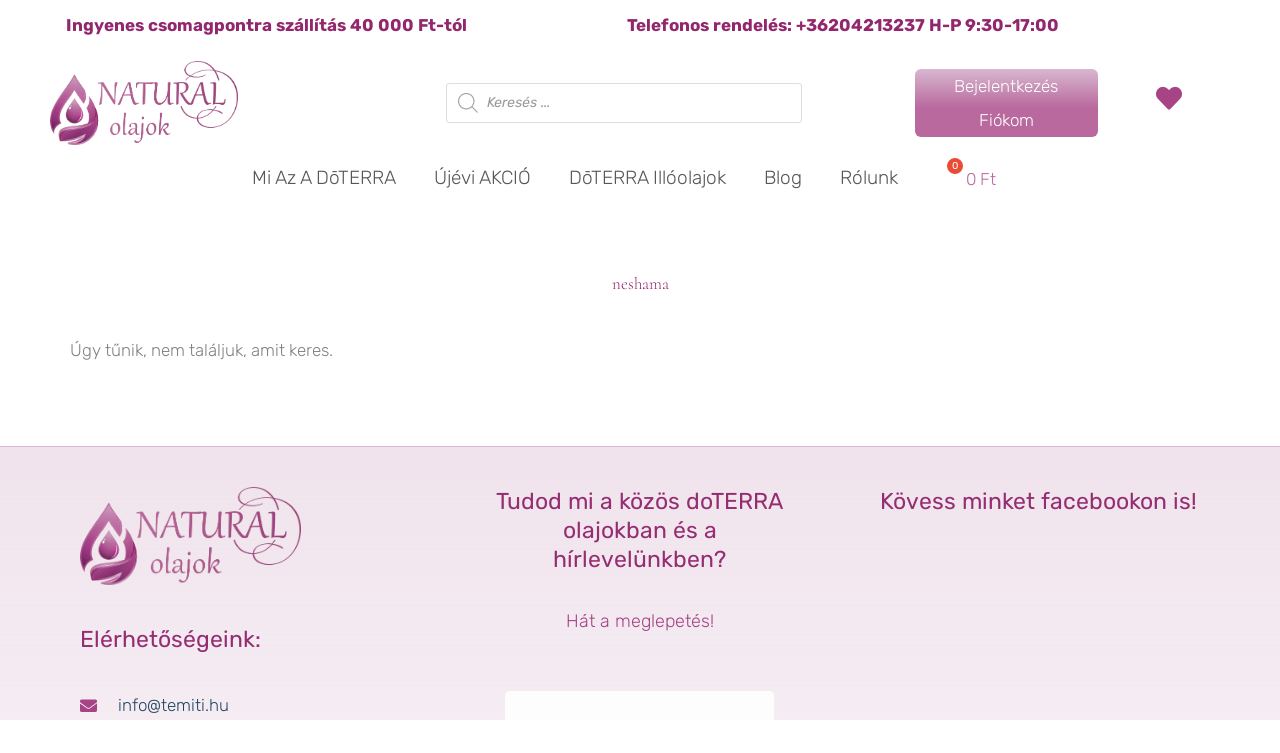

--- FILE ---
content_type: text/html; charset=UTF-8
request_url: https://naturalolajok.com/termekcimke/neshama/
body_size: 84157
content:
<!DOCTYPE html><html lang="hu"><head><script data-no-optimize="1">var litespeed_docref=sessionStorage.getItem("litespeed_docref");litespeed_docref&&(Object.defineProperty(document,"referrer",{get:function(){return litespeed_docref}}),sessionStorage.removeItem("litespeed_docref"));</script> <meta charset="UTF-8"><meta name="viewport" content="width=device-width, initial-scale=1"><link rel="profile" href="https://gmpg.org/xfn/11"><link rel="preload" href="https://naturalolajok.com/wp-content/astra-local-fonts/playfair-display/nuFvD-vYSZviVYUb_rj3ij__anPXJzDwcbmjWBN2PKdFvXDXbtM.woff2" as="font" type="font/woff2" crossorigin><link rel="preload" href="https://naturalolajok.com/wp-content/astra-local-fonts/rubik/iJWZBXyIfDnIV5PNhY1KTN7Z-Yh-WYiFV0U1.woff2" as="font" type="font/woff2" crossorigin><meta name='robots' content='index, follow, max-image-preview:large, max-snippet:-1, max-video-preview:-1' /><style>img:is([sizes="auto" i], [sizes^="auto," i]) { contain-intrinsic-size: 3000px 1500px }</style> <script id="cookieyes" type="litespeed/javascript" data-src="https://cdn-cookieyes.com/client_data/0ac759d188b2269d6065b2c7/script.js"></script><script type="litespeed/javascript">(function(){var pvData={"source":"Direct","referrer":"Direct","visitor_type":"logged out","visitor_login_status":"logged out","visitor_id":0,"page_title":"neshama Arch\u00edvum - NaturalOlajok Webshop","post_type":!1,"post_type_with_prefix":"tax ","post_categories":"","post_tags":"","post_author":"","post_full_date":"","post_year":"","post_month":"","post_day":"","is_front_page":0,"is_home":1,"search_query":"","search_results_count":0};var body={url:encodeURIComponent(window.location.href),referrer:encodeURIComponent(document.referrer)};function makePostRequest(e,t){var n=[];if(t.body){for(var o in t.body)n.push(encodeURIComponent(o)+"="+encodeURIComponent(t.body[o]));t.body=n.join("&")}return window.fetch?new Promise(n=>{var o={method:"POST",headers:{"Content-Type":"application/x-www-form-urlencoded"},redirect:"follow",body:{},...t};window.fetch(e,o).then(e=>{n(e.text())})}):new Promise(t=>{var o;"undefined"==typeof XMLHttpRequest&&t(null),(o=new XMLHttpRequest).open("POST",e,!0),o.onreadystatechange=function(){4==o.readyState&&200==o.status&&t(o.responseText)},o.setRequestHeader("Content-type","application/x-www-form-urlencoded"),o.send(n.join("&"))})}
function observeAjaxCartActions(e){new PerformanceObserver(function(t){for(var n=t.getEntries(),r=0;r<n.length;r++)["xmlhttprequest","fetch"].includes(n[r].initiatorType)&&['=get_refreshed_fragments','add_to_cart'].some(p=>n[r].name.includes(p))&&fetchCart(e)}).observe({entryTypes:["resource"]})};function fetchCart(adapter){makePostRequest("//naturalolajok.com/index.php?plugin=optimonk&action=cartData",{body}).then((response)=>{var data=JSON.parse(response);setCartData(data,adapter)})}
function setCartData(cartData,adapter){Object.keys(cartData.avs).forEach((key,value)=>{adapter.attr(`wp_${key}`,cartData.avs[key])})}
function setAssocData(assocData,adapter){Object.keys(assocData).forEach((key)=>{adapter.attr(`wp_${key}`,assocData[key])})}
var RuleHandler={hasVisitorCartRules:(campaignMeta)=>{return!!(campaignMeta.rules.visitorCart||campaignMeta.rules.visitorCartRevamp||campaignMeta.rules.visitorCartV3)},hasVisitorAttributeRule:(campaignMeta)=>{return!!campaignMeta.rules.visitorAttribute}}
document.querySelector('html').addEventListener('optimonk#embedded-campaigns-init',function(e){var campaignsData=e.parameters;if(!campaignsData.length){return}
var adapter=window.OptiMonkEmbedded.Visitor.createAdapter();var hasCartRule=!1;var hasAttributeRule=!1;campaignsData.forEach((campaignMetaData)=>{hasCartRule=hasCartRule||RuleHandler.hasVisitorCartRules(campaignMetaData);hasAttributeRule=hasAttributeRule||RuleHandler.hasVisitorAttributeRule(campaignMetaData)});setAssocData(pvData,adapter);if(hasCartRule){observeAjaxCartActions(adapter);fetchCart(adapter)}
if(hasAttributeRule){makePostRequest("//naturalolajok.com/index.php?plugin=optimonk&action=productData",{body}).then((response)=>{var data=JSON.parse(response);setAssocData(data,adapter)})}});document.querySelector('html').addEventListener('optimonk#campaigns_initialized',function(){if(!OptiMonk.campaigns){return}
var adapter=window.OptiMonk.Visitor.createAdapter();setAssocData(pvData,adapter);if(OptiMonk.campaigns.filter(campaign=>campaign.hasVisitorAttributeRules()).length){makePostRequest("//naturalolajok.com/index.php?plugin=optimonk&action=productData",{body}).then((response)=>{var data=JSON.parse(response);setAssocData(data,adapter)})}})}());window.WooDataForOM={"shop":{"pluginVersion":"2.1.1","platform":"woocommerce"},"page":{"postId":0,"postType":!1},"product":null,"order":null};let hasCampaignsBeforeLoadTriggered=!1;document.querySelector('html').addEventListener('optimonk#campaigns-before-load',()=>{if(hasCampaignsBeforeLoadTriggered)return;hasCampaignsBeforeLoadTriggered=!0;function setAssocData(assocData,adapter){Object.keys(assocData).forEach((key)=>{adapter.attr(`wp_${key}`,assocData[key])})}
function triggerEvent(element,eventName,parameters){let event;if(document.createEvent){event=document.createEvent('HTMLEvents');event.initEvent(eventName,!0,!0)}else if(document.createEventObject){event=document.createEventObject();event.eventType=eventName}
event.eventName=eventName;event.parameters=parameters||{};if(element.dispatchEvent){element.dispatchEvent(event)}else if(element.fireEvent){element.fireEvent(`on${event.eventType}`,event)}else if(element[eventName]){element[eventName]()}else if(element[`on${eventName}`]){element[`on${eventName}`]()}};var adapter=OptiMonkEmbedded.Visitor.createAdapter();var orderData=null;if(orderData){setAssocData(orderData,adapter)}
console.log('[OM-plugin] visitor attributes updated');console.log('[OM-plugin] triggered event: optimonk#wc-attributes-updated');triggerEvent(document.querySelector('html'),'optimonk#wc-attributes-updated')});if(window.WooDataForOM){console.log('[OM-plugin] varibles inserted (window.WooDataForOM)')}</script> <script type="litespeed/javascript" data-src="https://onsite.optimonk.com/script.js?account=26027"></script>  <script data-cfasync="false" data-pagespeed-no-defer>var gtm4wp_datalayer_name = "dataLayer";
	var dataLayer = dataLayer || [];</script>  <script type="litespeed/javascript" data-src="https://www.googletagmanager.com/gtag/js?id=G-PMDDK80HLY"></script> <script type="litespeed/javascript">window.dataLayer=window.dataLayer||[];function gtag(){dataLayer.push(arguments)}
gtag('js',new Date());gtag('config','G-PMDDK80HLY')</script> <title>neshama Archívum - NaturalOlajok Webshop</title><link rel="canonical" href="https://naturalolajok.com/termekcimke/neshama/" /><meta property="og:locale" content="hu_HU" /><meta property="og:type" content="article" /><meta property="og:title" content="neshama Archívum - NaturalOlajok Webshop" /><meta property="og:url" content="https://naturalolajok.com/termekcimke/neshama/" /><meta property="og:site_name" content="NaturalOlajok Webshop" /><meta property="og:image" content="https://naturalolajok.com/wp-content/uploads/2020/04/21_logo.png" /><meta property="og:image:width" content="523" /><meta property="og:image:height" content="233" /><meta property="og:image:type" content="image/png" /><meta name="twitter:card" content="summary_large_image" /> <script type="application/ld+json" class="yoast-schema-graph">{"@context":"https://schema.org","@graph":[{"@type":"CollectionPage","@id":"https://naturalolajok.com/termekcimke/neshama/","url":"https://naturalolajok.com/termekcimke/neshama/","name":"neshama Archívum - NaturalOlajok Webshop","isPartOf":{"@id":"https://naturalolajok.com/#website"},"breadcrumb":{"@id":"https://naturalolajok.com/termekcimke/neshama/#breadcrumb"},"inLanguage":"hu"},{"@type":"BreadcrumbList","@id":"https://naturalolajok.com/termekcimke/neshama/#breadcrumb","itemListElement":[{"@type":"ListItem","position":1,"name":"Kezdőlap","item":"https://naturalolajok.com/"},{"@type":"ListItem","position":2,"name":"neshama"}]},{"@type":"WebSite","@id":"https://naturalolajok.com/#website","url":"https://naturalolajok.com/","name":"NaturalOlajok Webshop","description":"dōTERRA olajok webáruháza","publisher":{"@id":"https://naturalolajok.com/#organization"},"potentialAction":[{"@type":"SearchAction","target":{"@type":"EntryPoint","urlTemplate":"https://naturalolajok.com/?s={search_term_string}"},"query-input":{"@type":"PropertyValueSpecification","valueRequired":true,"valueName":"search_term_string"}}],"inLanguage":"hu"},{"@type":"Organization","@id":"https://naturalolajok.com/#organization","name":"OlajGuru","url":"https://naturalolajok.com/","logo":{"@type":"ImageObject","inLanguage":"hu","@id":"https://naturalolajok.com/#/schema/logo/image/","url":"https://naturalolajok.com/wp-content/uploads/2020/04/21_logo.png","contentUrl":"https://naturalolajok.com/wp-content/uploads/2020/04/21_logo.png","width":523,"height":233,"caption":"OlajGuru"},"image":{"@id":"https://naturalolajok.com/#/schema/logo/image/"},"sameAs":["https://www.facebook.com/egeszsegesharmonia","https://www.instagram.com/naturalolajok/"]}]}</script> <link rel='dns-prefetch' href='//fonts.googleapis.com' /><link rel="alternate" type="application/rss+xml" title="NaturalOlajok Webshop &raquo; hírcsatorna" href="https://naturalolajok.com/feed/" /><link rel="alternate" type="application/rss+xml" title="NaturalOlajok Webshop &raquo; hozzászólás hírcsatorna" href="https://naturalolajok.com/comments/feed/" /><link rel="alternate" type="application/rss+xml" title="NaturalOlajok Webshop &raquo; neshama Címke hírforrás" href="https://naturalolajok.com/termekcimke/neshama/feed/" /><style id="litespeed-ccss">a,body,del,div,form,h1,h2,h5,html,ins,label,li,p,span,strong,ul{border:0;font-size:100%;font-style:inherit;font-weight:inherit;margin:0;outline:0;padding:0;vertical-align:baseline}html{-webkit-text-size-adjust:100%;-ms-text-size-adjust:100%}body{margin:0}aside,nav,section{display:block}a{background-color:transparent}a,a:visited{text-decoration:none}strong{font-weight:700}img{border:0}svg:not(:root){overflow:hidden}button,input,select{color:inherit;font:inherit;margin:0}button{overflow:visible}button,select{text-transform:none}button{-webkit-appearance:button}button::-moz-focus-inner,input::-moz-focus-inner{border:0;padding:0}input{line-height:normal}input[type=checkbox]{box-sizing:border-box;padding:0}input[type=search]{-webkit-appearance:textfield;box-sizing:content-box}input[type=search]::-webkit-search-cancel-button,input[type=search]::-webkit-search-decoration{-webkit-appearance:none}@media (min-width:544px){.ast-container{max-width:100%}}@media (min-width:768px){.ast-container{max-width:100%}}@media (min-width:992px){.ast-container{max-width:100%}}@media (min-width:1200px){.ast-container{max-width:100%}}.ast-container{margin-left:auto;margin-right:auto;padding-left:20px;padding-right:20px}.ast-container:after{content:"";display:table;clear:both}.ast-col-sm-12{position:relative;min-height:1px;padding-left:20px;padding-right:20px}@media (min-width:544px){.ast-col-sm-12{float:left}.ast-col-sm-12{width:100%}}h1,h2,h5{clear:both}h1{color:#808285;font-size:2em;line-height:1.2}h2{color:#808285;font-size:1.7em;line-height:1.3}h5{color:#808285;line-height:1.6;font-size:1.2em}html{box-sizing:border-box}*,:after,:before{box-sizing:inherit}body{color:#808285;background:#fff;font-style:normal}ul{margin:0 0 1.5em 3em}ul{list-style:disc}li>ul{margin-bottom:0;margin-left:1.5em}strong{font-weight:700}i{font-style:italic}img{height:auto;max-width:100%}button,input,select{color:#808285;font-weight:400;font-size:100%;margin:0;vertical-align:baseline}button,input{line-height:normal}ins{background:0 0;text-decoration:none}button{border:1px solid;border-color:var(--ast-border-color);border-radius:2px;background:#e6e6e6;padding:.6em 1em .4em;color:#fff}input[type=search]{color:#666;border:1px solid var(--ast-border-color);border-radius:2px;-webkit-appearance:none}a{color:#4169e1}.screen-reader-text{border:0;clip:rect(1px,1px,1px,1px);height:1px;margin:-1px;overflow:hidden;padding:0;position:absolute;width:1px;word-wrap:normal!important}.ast-container:after,.ast-container:before,.site-content:after,.site-content:before{content:"";display:table}.ast-container:after,.site-content:after{clear:both}body{-webkit-font-smoothing:antialiased;-moz-osx-font-smoothing:grayscale}body:not(.logged-in){position:relative}#page{position:relative}a{text-decoration:none}img{vertical-align:middle}p{margin-bottom:1.75em}input,select{line-height:1}body,button{line-height:1.85714285714286}body{background-color:#fff}#page{display:block}.ast-page-builder-template .site-content>.ast-container{max-width:100%;padding:0}body{overflow-x:hidden}input[type=search],select{color:#666;padding:.75em;height:auto;border-width:1px;border-style:solid;border-color:var(--ast-border-color);border-radius:2px;background:#fafafa;box-shadow:none;box-sizing:border-box}.ast-article-post{margin-bottom:2.5em}:root{--ast-container-default-xlg-padding:6.67em;--ast-container-default-lg-padding:5.67em;--ast-container-default-slg-padding:4.34em;--ast-container-default-md-padding:3.34em;--ast-container-default-sm-padding:6.67em;--ast-container-default-xs-padding:2.4em;--ast-container-default-xxs-padding:1.4em}html{font-size:106.25%}a{color:#bb689d}body,button,input,select{font-family:'Rubik',sans-serif;font-weight:300;font-size:17px;font-size:1rem}h1,h2,h5{font-family:'Playfair Display',serif;font-weight:400}h1{font-size:60px;font-size:3.5294117647059rem;font-family:'Playfair Display',serif;line-height:1.1}h2{font-size:34px;font-size:2rem;font-family:'Playfair Display',serif;line-height:1.4}h5{font-size:17px;font-size:1rem;font-family:'Playfair Display',serif}body,h1,h2,h5{color:#3a3a3a}.ast-page-builder-template .site-content>.ast-container{max-width:100%;padding:0}.elementor-widget-heading h1.elementor-heading-title{line-height:1.1}button{border-style:solid;border-top-width:0;border-right-width:0;border-left-width:0;border-bottom-width:0;color:#fff;border-color:#bb689d;background-color:#bb689d;border-radius:3px;padding-top:10px;padding-right:20px;padding-bottom:10px;padding-left:20px;font-family:inherit;font-weight:500;font-size:15px;font-size:.88235294117647rem;line-height:1;text-transform:uppercase}@media (min-width:544px){.ast-container{max-width:100%}}body{background-color:#fff;background-image:none}@media (max-width:768px){h1{font-size:30px}h2{font-size:25px}}@media (max-width:544px){h1{font-size:30px}h2{font-size:25px}}@media (max-width:768px){html{font-size:96.9%}}@media (max-width:544px){html{font-size:96.9%}}@media (min-width:769px){.ast-container{max-width:842px}}@media (min-width:769px){.archive .site-content>.ast-container{max-width:1550px}}:root{--ast-global-color-0:#0170b9;--ast-global-color-1:#3a3a3a;--ast-global-color-2:#3a3a3a;--ast-global-color-3:#4b4f58;--ast-global-color-4:#f5f5f5;--ast-global-color-5:#fff;--ast-global-color-6:#e5e5e5;--ast-global-color-7:#424242;--ast-global-color-8:#000}:root{--ast-border-color:#ddd}h1,h2,h5{color:#a74485}.elementor-template-full-width .ast-container{display:block}@media (max-width:544px){.elementor-element .elementor-wc-products .woocommerce[class*=columns-] ul.products li.product{width:auto;margin:0}.elementor-element .woocommerce .woocommerce-result-count{float:none}}:root{--e-global-color-astglobalcolor0:#0170b9;--e-global-color-astglobalcolor1:#3a3a3a;--e-global-color-astglobalcolor2:#3a3a3a;--e-global-color-astglobalcolor3:#4b4f58;--e-global-color-astglobalcolor4:#f5f5f5;--e-global-color-astglobalcolor5:#fff;--e-global-color-astglobalcolor6:#e5e5e5;--e-global-color-astglobalcolor7:#424242;--e-global-color-astglobalcolor8:#000}ul{box-sizing:border-box}:root{--wp--preset--font-size--normal:16px;--wp--preset--font-size--huge:42px}.screen-reader-text{border:0;clip:rect(1px,1px,1px,1px);-webkit-clip-path:inset(50%);clip-path:inset(50%);height:1px;margin:-1px;overflow:hidden;padding:0;position:absolute;width:1px;word-wrap:normal!important}.screen-reader-text{border:0;clip:rect(1px,1px,1px,1px);-webkit-clip-path:inset(50%);clip-path:inset(50%);height:1px;margin:-1px;overflow:hidden;overflow-wrap:normal!important;word-wrap:normal!important;padding:0;position:absolute!important;width:1px}.fa-heart:before{content:"\f004"}:root{--woocommerce:#a46497;--wc-green:#7ad03a;--wc-red:#a00;--wc-orange:#ffba00;--wc-blue:#2ea2cc;--wc-primary:#a46497;--wc-primary-text:#fff;--wc-secondary:#ebe9eb;--wc-secondary-text:#515151;--wc-highlight:#77a464;--wc-highligh-text:#fff;--wc-content-bg:#fff;--wc-subtext:#767676}body{--wp--preset--color--black:#000;--wp--preset--color--cyan-bluish-gray:#abb8c3;--wp--preset--color--white:#fff;--wp--preset--color--pale-pink:#f78da7;--wp--preset--color--vivid-red:#cf2e2e;--wp--preset--color--luminous-vivid-orange:#ff6900;--wp--preset--color--luminous-vivid-amber:#fcb900;--wp--preset--color--light-green-cyan:#7bdcb5;--wp--preset--color--vivid-green-cyan:#00d084;--wp--preset--color--pale-cyan-blue:#8ed1fc;--wp--preset--color--vivid-cyan-blue:#0693e3;--wp--preset--color--vivid-purple:#9b51e0;--wp--preset--color--ast-global-color-0:var(--ast-global-color-0);--wp--preset--color--ast-global-color-1:var(--ast-global-color-1);--wp--preset--color--ast-global-color-2:var(--ast-global-color-2);--wp--preset--color--ast-global-color-3:var(--ast-global-color-3);--wp--preset--color--ast-global-color-4:var(--ast-global-color-4);--wp--preset--color--ast-global-color-5:var(--ast-global-color-5);--wp--preset--color--ast-global-color-6:var(--ast-global-color-6);--wp--preset--color--ast-global-color-7:var(--ast-global-color-7);--wp--preset--color--ast-global-color-8:var(--ast-global-color-8);--wp--preset--gradient--vivid-cyan-blue-to-vivid-purple:linear-gradient(135deg,rgba(6,147,227,1) 0%,#9b51e0 100%);--wp--preset--gradient--light-green-cyan-to-vivid-green-cyan:linear-gradient(135deg,#7adcb4 0%,#00d082 100%);--wp--preset--gradient--luminous-vivid-amber-to-luminous-vivid-orange:linear-gradient(135deg,rgba(252,185,0,1) 0%,rgba(255,105,0,1) 100%);--wp--preset--gradient--luminous-vivid-orange-to-vivid-red:linear-gradient(135deg,rgba(255,105,0,1) 0%,#cf2e2e 100%);--wp--preset--gradient--very-light-gray-to-cyan-bluish-gray:linear-gradient(135deg,#eee 0%,#a9b8c3 100%);--wp--preset--gradient--cool-to-warm-spectrum:linear-gradient(135deg,#4aeadc 0%,#9778d1 20%,#cf2aba 40%,#ee2c82 60%,#fb6962 80%,#fef84c 100%);--wp--preset--gradient--blush-light-purple:linear-gradient(135deg,#ffceec 0%,#9896f0 100%);--wp--preset--gradient--blush-bordeaux:linear-gradient(135deg,#fecda5 0%,#fe2d2d 50%,#6b003e 100%);--wp--preset--gradient--luminous-dusk:linear-gradient(135deg,#ffcb70 0%,#c751c0 50%,#4158d0 100%);--wp--preset--gradient--pale-ocean:linear-gradient(135deg,#fff5cb 0%,#b6e3d4 50%,#33a7b5 100%);--wp--preset--gradient--electric-grass:linear-gradient(135deg,#caf880 0%,#71ce7e 100%);--wp--preset--gradient--midnight:linear-gradient(135deg,#020381 0%,#2874fc 100%);--wp--preset--duotone--dark-grayscale:url('#wp-duotone-dark-grayscale');--wp--preset--duotone--grayscale:url('#wp-duotone-grayscale');--wp--preset--duotone--purple-yellow:url('#wp-duotone-purple-yellow');--wp--preset--duotone--blue-red:url('#wp-duotone-blue-red');--wp--preset--duotone--midnight:url('#wp-duotone-midnight');--wp--preset--duotone--magenta-yellow:url('#wp-duotone-magenta-yellow');--wp--preset--duotone--purple-green:url('#wp-duotone-purple-green');--wp--preset--duotone--blue-orange:url('#wp-duotone-blue-orange');--wp--preset--font-size--small:13px;--wp--preset--font-size--medium:20px;--wp--preset--font-size--large:36px;--wp--preset--font-size--x-large:42px}body{margin:0}body{--wp--style--block-gap:24px}.woocommerce img,.woocommerce-page img{height:auto;max-width:100%}.woocommerce ul.products,.woocommerce-page ul.products{display:flex;flex-wrap:wrap;clear:both;zoom:1}.woocommerce ul.products:after,.woocommerce ul.products:before,.woocommerce-page ul.products:after,.woocommerce-page ul.products:before{content:' ';display:table}.woocommerce ul.products:after,.woocommerce-page ul.products:after{clear:both}.woocommerce ul.products li.product,.woocommerce-page ul.products li.product{float:left;margin:0 20px 2.992em 0;padding:0;position:relative;width:22.05%;margin-left:0}.woocommerce-page.columns-4 ul.products li.product,.woocommerce.columns-4 ul.products li.product{width:22.5%;width:calc(25% - 15px)}.woocommerce-page.columns-4 ul.products li.product:nth-child(4n),.woocommerce.columns-4 ul.products li.product:nth-child(4n){margin-right:0;clear:right}.woocommerce-page.columns-4 ul.products li.product:nth-child(4n+1),.woocommerce.columns-4 ul.products li.product:nth-child(4n+1){clear:left}.woocommerce ul.product_list_widget li,.woocommerce-page ul.product_list_widget li{zoom:1}.woocommerce ul.product_list_widget li:after,.woocommerce ul.product_list_widget li:before,.woocommerce-page ul.product_list_widget li:after,.woocommerce-page ul.product_list_widget li:before{content:' ';display:table}.woocommerce ul.product_list_widget li:after,.woocommerce-page ul.product_list_widget li:after{clear:both}.woocommerce ul.product_list_widget li img,.woocommerce-page ul.product_list_widget li img{float:right;height:auto}@media only screen and (max-width:768px){.woocommerce ul.products li.product,.woocommerce-page ul.products li.product,.woocommerce-page[class*=columns-] ul.products li.product,.woocommerce[class*=columns-] ul.products li.product{display:inline-block;margin-right:20px;vertical-align:top;clear:none}}.screen-reader-text{border:0;clip:rect(1px,1px,1px,1px);clip-path:inset(50%);height:1px;margin:-1px;overflow:hidden;padding:0;position:absolute;width:1px;word-wrap:normal!important}.woocommerce h2{margin-bottom:.7em}.woocommerce div.product{margin-bottom:0;position:relative}.woocommerce div.product span.price{color:#77a464;font-size:1.5rem;font-weight:700;margin:0 0 .2em}.woocommerce div.product span.price ins{background:inherit;font-weight:700;display:inline-block}.woocommerce div.product span.price del{opacity:.5;font-weight:400;display:inline-block}.woocommerce div.product span.onsale{min-height:3.5em;min-width:3.5em;line-height:3.5em}.woocommerce span.onsale{min-width:3em;min-height:3em;line-height:3em;padding:0;font-size:.8em;font-weight:400;position:absolute;text-align:center;top:.5em;left:.5em;margin:0;border-radius:100%;background-color:#77a464;color:#fff;-webkit-font-smoothing:antialiased;z-index:9}.woocommerce ul.products{margin:0 0 1em;padding:0;list-style:none outside;clear:both;zoom:1}.woocommerce ul.products:after,.woocommerce ul.products:before{content:' ';display:table}.woocommerce ul.products:after{clear:both}.woocommerce ul.products:after,.woocommerce ul.products:before{width:0}.woocommerce ul.products li{list-style:none outside}.woocommerce ul.products li.product .onsale{top:0;right:0;left:auto;margin:-.5em -.5em 0 0}.woocommerce ul.products li.product .woocommerce-loop-product__title{padding:.5em 0;margin:0;font-size:1em}.woocommerce ul.products li.product a{text-decoration:none}.woocommerce ul.products li.product a img{width:100%;height:auto;display:block;margin:0 0 1em;box-shadow:none}.woocommerce ul.products li.product .price{color:#77a464;display:block;font-weight:400;margin-bottom:.5em;font-size:.857em}.woocommerce ul.products li.product .price del{color:inherit;opacity:.5;display:inline-block}.woocommerce ul.products li.product .price ins{background:0 0;font-weight:700;display:inline-block}.woocommerce .woocommerce-result-count{margin:1em 0 1em;line-height:1}.woocommerce .woocommerce-ordering{margin:0 0 1.5em}.woocommerce .woocommerce-ordering select{vertical-align:top}.woocommerce .star-rating{float:right;overflow:hidden;position:relative;height:1em;line-height:1;font-size:1em;width:5.4em;font-family:star}.woocommerce .star-rating:before{content:'';color:#d3ced2;float:left;top:0;left:0;position:absolute}.woocommerce .star-rating span{overflow:hidden;float:left;top:0;left:0;position:absolute;padding-top:1.5em}.woocommerce .star-rating span:before{content:'';top:0;position:absolute;left:0}.woocommerce ul.product_list_widget{list-style:none outside;padding:0;margin:0}.woocommerce ul.product_list_widget li{padding:4px 0;margin:0;zoom:1;list-style:none}.woocommerce ul.product_list_widget li:after,.woocommerce ul.product_list_widget li:before{content:' ';display:table}.woocommerce ul.product_list_widget li:after{clear:both}.woocommerce ul.product_list_widget li a{display:block;font-weight:700}.woocommerce ul.product_list_widget li img{float:right;margin-left:4px;width:32px;height:auto;box-shadow:none}.woocommerce ul.product_list_widget li .star-rating{float:none}.woocommerce ul.products li.product,.woocommerce-page ul.products li.product{text-align:left;margin-bottom:2.5em}.woocommerce ul.products li.product a img,.woocommerce-page ul.products li.product a img{margin-bottom:.8em}.woocommerce ul.products li.product .woocommerce-loop-product__title,.woocommerce-page ul.products li.product .woocommerce-loop-product__title{margin-bottom:.5em;padding:0;font-size:1em}.woocommerce ul.products li.product .woocommerce-loop-product__link,.woocommerce-page ul.products li.product .woocommerce-loop-product__link{position:relative;display:block}.woocommerce ul.products li.product .ast-shop-product-out-of-stock,.woocommerce-page ul.products li.product .ast-shop-product-out-of-stock{position:absolute;background-color:rgba(255,255,255,.88);text-align:center;left:1em;right:1em;padding:.5em 0 .7em}.woocommerce ul.products li.product .ast-shop-product-out-of-stock,.woocommerce-page ul.products li.product .ast-shop-product-out-of-stock{bottom:1em;text-transform:uppercase;font-weight:700}.woocommerce ul.products li.product .price,.woocommerce-page ul.products li.product .price{line-height:1.3;margin-bottom:0;font-weight:700;margin-bottom:.5em;font-size:.9em}.woocommerce ul.products li.product .price del,.woocommerce-page ul.products li.product .price del{display:initial}.woocommerce input[type=search],.woocommerce-page input[type=search]{border-color:var(--ast-border-color);background-color:#fff;box-shadow:none;border-radius:0}.woocommerce select,.woocommerce-page select{padding:.8em;line-height:normal;padding-right:2em;appearance:none;background-position:98% 50%;background-color:#fff;border-color:var(--ast-border-color);border-radius:3px;box-shadow:none}.woocommerce .woocommerce-ordering select,.woocommerce-page .woocommerce-ordering select{background-color:transparent;border:transparent;border-radius:0}.woocommerce .woocommerce{zoom:1}.woocommerce .woocommerce:after,.woocommerce .woocommerce:before{content:' ';display:table}.woocommerce .woocommerce:after{clear:both}.woocommerce h2{font-size:1.625rem}.woocommerce ul.product_list_widget li{padding:.6em 0 .6em 5em;min-height:5em;position:relative;border-bottom:1px solid var(--ast-border-color);margin:0;line-height:1.5}.woocommerce ul.product_list_widget li:last-child{border-bottom:none}.woocommerce ul.product_list_widget li img{position:absolute;left:0;width:4em;height:4em;margin:0 0 .5em;top:50%;transform:translateY(-50%);object-fit:cover}.woocommerce span.onsale{background-color:#bb689d;color:#000}.woocommerce ul.products li.product .price,.woocommerce div.product span.price{color:#3a3a3a}.woocommerce .star-rating,.woocommerce .star-rating:before{color:var(--ast-global-color-3)}@media (min-width:545px) and (max-width:768px){.woocommerce.tablet-columns-2 ul.products li.product,.woocommerce-page.tablet-columns-2 ul.products li.product{width:calc(50% - 10px)}}@media (min-width:545px) and (max-width:768px){.woocommerce[class*=columns-].columns-4>ul.products li.product{width:calc(33.33% - 14px);margin-right:20px}.woocommerce[class*=columns-].columns-4>ul.products li.product:nth-child(3n){margin-right:0;clear:right}.woocommerce[class*=columns-].columns-4>ul.products li.product:nth-child(3n+1){clear:left}.woocommerce[class*=columns-] ul.products li.product:nth-child(n),.woocommerce-page[class*=columns-] ul.products li.product:nth-child(n){margin-right:20px;clear:none}.woocommerce.tablet-columns-2 ul.products li.product:nth-child(2n),.woocommerce-page.tablet-columns-2 ul.products li.product:nth-child(2n){margin-right:0;clear:right}.woocommerce.tablet-columns-2 ul.products li.product:nth-child(2n+1),.woocommerce-page.tablet-columns-2 ul.products li.product:nth-child(2n+1){clear:left}}@media (max-width:544px){.woocommerce .woocommerce-ordering,.woocommerce-page .woocommerce-ordering{float:none;margin-bottom:2em}.woocommerce.mobile-columns-1 ul.products li.product,.woocommerce-page.mobile-columns-1 ul.products li.product{width:100%}}@media (max-width:544px){.woocommerce[class*=columns-].columns-4>ul.products li.product{width:calc(50% - 10px);margin-right:20px}.woocommerce[class*=columns-] ul.products li.product:nth-child(n),.woocommerce-page[class*=columns-] ul.products li.product:nth-child(n){margin-right:20px;clear:none}.woocommerce[class*=columns-].columns-4>ul.products li.product:nth-child(2n){margin-right:0;clear:right}.woocommerce[class*=columns-].columns-4>ul.products li.product:nth-child(2n+1){clear:left}.woocommerce-page[class*=columns-] ul.products li.product:nth-child(n),.woocommerce[class*=columns-] ul.products li.product:nth-child(n){margin-right:20px;clear:none}}select{background-image:url("data:image/svg+xml,%3Csvg class='ast-arrow-svg' xmlns='http://www.w3.org/2000/svg' xmlns:xlink='http://www.w3.org/1999/xlink' version='1.1' x='0px' y='0px' width='26px' height='16.043px' fill='%234B4F58' viewBox='57 35.171 26 16.043' enable-background='new 57 35.171 26 16.043' xml:space='preserve' %3E%3Cpath d='M57.5,38.193l12.5,12.5l12.5-12.5l-2.5-2.5l-10,10l-10-10L57.5,38.193z'%3E%3C/path%3E%3C/svg%3E");background-size:.8em;background-repeat:no-repeat;background-position-x:calc(100% - 10px);-webkit-appearance:none;-moz-appearance:none;padding-right:2em}.woocommerce ul.products li.product.desktop-align-center,.woocommerce-page ul.products li.product.desktop-align-center{text-align:center}@media (max-width:768px){.woocommerce ul.products li.product.tablet-align-center,.woocommerce-page ul.products li.product.tablet-align-center{text-align:center}}@media (max-width:544px){.woocommerce ul.products li.product.mobile-align-center,.woocommerce-page ul.products li.product.mobile-align-center{text-align:center}}[class*=hint--]{position:relative;display:inline-block}[class*=hint--]:after,[class*=hint--]:before{position:absolute;-webkit-transform:translate3d(0,0,0);-moz-transform:translate3d(0,0,0);transform:translate3d(0,0,0);visibility:hidden;opacity:0;z-index:1000000}[class*=hint--]:before{content:'';position:absolute;background:0 0;border:6px solid transparent;z-index:1000001}[class*=hint--]:after{background:#383838;color:#fff;padding:8px 10px;font-size:12px;font-family:"Helvetica Neue",Helvetica,Arial,sans-serif;line-height:12px;white-space:nowrap;text-shadow:0 -1px 0 #000;box-shadow:4px 4px 8px rgba(0,0,0,.3)}[class*=hint--][aria-label]:after{content:attr(aria-label)}.hint--left:before{border-left-color:#383838;margin-right:-11px;margin-bottom:-6px}.hint--left:after{margin-bottom:-14px}.hint--left:after,.hint--left:before{right:100%;bottom:50%}[class^=woofc-icon-]{font-family:'woofc'!important;speak:none;font-style:normal;font-weight:400;font-variant:normal;text-transform:none;line-height:1;-webkit-font-smoothing:antialiased;-moz-osx-font-smoothing:grayscale}.woofc-icon-cart7:before{content:"\e8cb"}.woofc-icon-icon10:before{content:"\e117"}.woofc-overlay{position:fixed;top:0;left:0;width:100%;height:100%;background:rgba(0,0,0,.7);z-index:99999998;opacity:0;visibility:hidden}.woofc-area{font-size:14px;padding:0;height:100%;max-height:100%;z-index:99999999;opacity:0;visibility:hidden;position:fixed}.woofc-inner{width:100%;height:auto;position:fixed;display:flex;flex-direction:column}.woofc-area>div{align-self:stretch}.woofc-area *{box-sizing:border-box}.woofc-area.woofc-effect-05{position:fixed;left:50%;top:0;width:100%;max-width:460px;box-sizing:border-box;text-align:start;-webkit-transform:translate3d(-50%,0,0);transform:translate3d(-50%,0,0);border-radius:0;-moz-border-radius:0;-webkit-border-radius:0}.woofc-area.woofc-effect-05 .woofc-inner{max-height:80%;-webkit-transform:translate3d(0,-50%,0);transform:translate3d(0,-50%,0)}.woofc-area.woofc-style-01 .woofc-inner{background-color:#cc6055}.woofc-area.woofc-style-01 .woofc-area-top{height:48px;line-height:48px;padding:0 60px 0 20px;position:relative;text-transform:uppercase;color:#fff;font-weight:700;background-color:rgba(0,0,0,.2)}.woofc-area.woofc-style-01 .woofc-area-top span{display:block;width:100%;height:100%;overflow:hidden}.woofc-area.woofc-style-01 .woofc-area-top .woofc-close{position:absolute;top:50%;right:20px;display:block;font-size:20px;color:#fff;text-align:center;-webkit-transform:translateY(-50%);transform:translateY(-50%)}.woofc-area.woofc-style-01 .woofc-area-mid{flex-grow:1;position:relative;margin:0 0 20px;padding:20px 0 0;overflow-x:hidden;overflow-y:auto}.woofc-area.woofc-style-01 .woofc-area-bot{padding-bottom:20px}.woofc-area.woofc-style-01 .woofc-area-bot .woofc-continue{text-align:center;padding:0 20px;margin-top:15px}.woofc-area.woofc-style-01 .woofc-area-bot .woofc-continue span{color:#fff;text-transform:uppercase;border-bottom:1px solid #fff}.woofc-area.woofc-style-01 .woofc-no-item{padding:20px;text-align:center;color:#fff}.woofc-count{width:60px;height:60px;line-height:60px;text-align:center;background-color:#fff;display:block;position:fixed;left:40px;bottom:40px;z-index:99999997;border-radius:4px;-moz-border-radius:4px;-webkit-border-radius:4px;-moz-box-shadow:rgba(0,0,0,.15) 0px 0px 20px;-webkit-box-shadow:rgba(0,0,0,.15) 0px 0px 20px;box-shadow:rgba(0,0,0,.15) 0px 0px 20px}.woofc-count i{font-size:24px;line-height:60px;color:#444}.woofc-count span{position:absolute;top:-10px;right:-10px;height:30px;width:30px;font-size:12px;line-height:30px;text-align:center;background:#e94b35;color:#fff;border-radius:50%;-moz-border-radius:50%;-webkit-border-radius:50%}.woofc-count.woofc-count-hide-empty{display:none!important}.woofc-area.woofc-style-01 .woofc-inner{background-color:#1e73be}.woofc-count span{background-color:#1e73be}.dgwt-wcas-search-wrapp{position:relative;line-height:100%;display:block;color:#444;min-width:230px;width:100%;text-align:left;margin:0 auto;-webkit-box-sizing:border-box;-moz-box-sizing:border-box;box-sizing:border-box}.dgwt-wcas-search-wrapp *{-webkit-box-sizing:border-box;-moz-box-sizing:border-box;box-sizing:border-box}.dgwt-wcas-search-form{margin:0;padding:0;width:100%}input[type=search].dgwt-wcas-search-input{-webkit-box-shadow:none;box-shadow:none;margin:0;-webkit-appearance:textfield;text-align:left}[type=search].dgwt-wcas-search-input::-ms-clear{display:none}[type=search].dgwt-wcas-search-input::-webkit-search-decoration{-webkit-appearance:none}[type=search].dgwt-wcas-search-input::-webkit-search-cancel-button{display:none}.dgwt-wcas-ico-magnifier{bottom:0;left:0;margin:auto;position:absolute;right:0;top:0;height:65%;display:block}.dgwt-wcas-preloader{height:100%;position:absolute;right:0;top:0;width:40px;z-index:-1;background-repeat:no-repeat;background-position:right 15px center;background-size:auto 44%}.dgwt-wcas-voice-search{position:absolute;right:0;top:0;height:100%;width:40px;z-index:1;opacity:.5;align-items:center;justify-content:center;display:none}.screen-reader-text{clip:rect(1px,1px,1px,1px);height:1px;overflow:hidden;position:absolute!important;width:1px}.dgwt-wcas-sf-wrapp:after,.dgwt-wcas-sf-wrapp:before{content:"";display:table}.dgwt-wcas-sf-wrapp:after{clear:both}.dgwt-wcas-sf-wrapp{zoom:1;width:100%;max-width:100vw;margin:0;position:relative;background:0 0}.dgwt-wcas-sf-wrapp input[type=search].dgwt-wcas-search-input{width:100%;height:40px;font-size:14px;line-height:100%;padding:10px 15px;margin:0;background:#fff;border:1px solid #ddd;border-radius:3px;-webkit-border-radius:3px;-webkit-appearance:none;box-sizing:border-box}.dgwt-wcas-sf-wrapp input[type=search].dgwt-wcas-search-input::-webkit-input-placeholder{color:#999;font-weight:400;font-style:italic;line-height:normal}.dgwt-wcas-sf-wrapp input[type=search].dgwt-wcas-search-input:-moz-placeholder{color:#999;font-weight:400;font-style:italic;line-height:normal}.dgwt-wcas-sf-wrapp input[type=search].dgwt-wcas-search-input::-moz-placeholder{color:#999;font-weight:400;font-style:italic;line-height:normal}.dgwt-wcas-sf-wrapp input[type=search].dgwt-wcas-search-input:-ms-input-placeholder{color:#999;font-weight:400;font-style:italic;line-height:normal}.dgwt-wcas-ico-magnifier{max-width:20px}.dgwt-wcas-no-submit .dgwt-wcas-ico-magnifier{height:50%;margin:auto;max-height:20px;width:100%;max-width:20px;left:12px;right:auto;opacity:.5;fill:#000}.dgwt-wcas-no-submit .dgwt-wcas-sf-wrapp input[type=search].dgwt-wcas-search-input{padding:10px 15px 10px 40px}.woocommerce ul.products li.product,.woocommerce-page ul.products li.product{padding-bottom:1.2em}.woocommerce ul.products li.product .astra-shop-summary-wrap,.woocommerce-page ul.products li.product .astra-shop-summary-wrap{padding:0 1.2em}.woocommerce ul.products li.product .astra-shop-thumbnail-wrap,.woocommerce-page ul.products li.product .astra-shop-thumbnail-wrap{margin-bottom:.8em}.woocommerce ul.products li.product .woocommerce-loop-product__link,.woocommerce-page ul.products li.product .woocommerce-loop-product__link{overflow:hidden}.woocommerce ul.products li.product .woocommerce-loop-product__link img,.woocommerce-page ul.products li.product .woocommerce-loop-product__link img{margin-bottom:0;-webkit-backface-visibility:hidden;backface-visibility:hidden}.woocommerce ul.products li.product .onsale,.woocommerce-page ul.products li.product .onsale{border-radius:999px;padding:0 2px}.woocommerce .ast-shop-toolbar-container{margin-bottom:2.5em;-js-display:flex;display:flex;align-items:center;justify-content:space-between}.woocommerce .ast-shop-toolbar-container .ast-shop-toolbar-aside-wrap{-js-display:inline-flex;display:inline-flex;align-items:center;column-gap:20px}.woocommerce .ast-shop-toolbar-container .ast-shop-toolbar-aside-wrap .woocommerce-result-count{margin:0}.woocommerce .ast-shop-toolbar-container>*{margin:0}.woocommerce .ast-shop-toolbar-container>:last-child{float:right}.woocommerce .ast-shop-toolbar-container .woocommerce-ordering{margin:0}#ast-quick-view-modal{position:fixed;visibility:hidden;opacity:0;top:0;left:0;width:100%;height:100%;z-index:1400;text-align:center;overflow-x:hidden;overflow-y:auto}#ast-quick-view-modal .ast-content-main-wrapper{position:absolute;border-radius:3px;top:50%;left:50%;transform:translate(-50%,-50%);width:80%}#ast-quick-view-modal .ast-content-main-wrapper:before{content:'';display:inline-block;vertical-align:middle;height:100%}#ast-quick-view-modal .ast-content-main{position:relative;display:inline-block;vertical-align:middle;max-width:100%;margin:0 auto;text-align:left;z-index:1045;transform:translateY(-30px);opacity:0}#ast-quick-view-modal .ast-content-main:after,#ast-quick-view-modal .ast-content-main:before{content:'';display:table;clear:both}#ast-quick-view-modal .ast-lightbox-content{display:table;background-color:#fff;margin:0 auto;box-shadow:3px 3px 20px 0 rgba(0,0,0,.15);position:relative}#ast-quick-view-content{height:100%;overflow:hidden}#ast-quick-view-close{position:absolute;font-size:1em;top:-15px;right:-15px;width:22px;height:22px;line-height:22px;text-align:center;z-index:4;background:#fff;color:#000;border-radius:50%;box-shadow:0 0 4px #4c4c4c}.astra-shop-thumbnail-wrap{position:relative}.ast-quick-view-text{position:absolute;opacity:0;bottom:0;left:0;width:100%;text-align:center;min-height:2em;background:rgba(0,0,0,.7);color:#fff}@media (min-width:769px){.ast-container{max-width:842px}}@media (min-width:993px){.ast-container{max-width:842px}}@media (min-width:1201px){.ast-container{max-width:842px}}button{font-size:15px;font-size:.88235294117647rem;font-weight:500;text-transform:uppercase}.woocommerce ul.products li.product .woocommerce-loop-product__title,.woocommerce-page ul.products li.product .woocommerce-loop-product__title{font-family:'Rubik',sans-serif}.woocommerce ul.products li.product .price,.woocommerce-page ul.products li.product .price{font-family:'Rubik',sans-serif}.woocommerce ul.products li.product,.woocommerce-page ul.products li.product{box-shadow:0px 10px 20px 0px rgba(0,0,0,.1)}#ast-quick-view-close:before{content:"\e5cd";font-family:'Astra';text-decoration:inherit}@media (max-width:768px){#ast-quick-view-modal .ast-content-main-wrapper{top:0;right:0;bottom:0;left:0;transform:none!important;width:100%;position:relative;overflow:hidden;padding:10%}}@media (max-width:544px){#ast-quick-view-content{max-width:initial!important;max-height:initial!important}}[class*=" eicon-"]{display:inline-block;font-family:eicons;font-size:inherit;font-weight:400;font-style:normal;font-variant:normal;line-height:1;text-rendering:auto;-webkit-font-smoothing:antialiased;-moz-osx-font-smoothing:grayscale}.eicon-menu-bar:before{content:'\e816'}.eicon-close:before{content:'\e87f'}.elementor-column-gap-default>.elementor-row>.elementor-column>.elementor-element-populated>.elementor-widget-wrap{padding:10px}@media (max-width:767px){.elementor-column{width:100%}}.elementor-screen-only,.screen-reader-text{position:absolute;top:-10000em;width:1px;height:1px;margin:-1px;padding:0;overflow:hidden;clip:rect(0,0,0,0);border:0}.elementor{-webkit-hyphens:manual;-ms-hyphens:manual;hyphens:manual}.elementor *,.elementor :after,.elementor :before{-webkit-box-sizing:border-box;box-sizing:border-box}.elementor a{-webkit-box-shadow:none;box-shadow:none;text-decoration:none}.elementor img{height:auto;max-width:100%;border:none;border-radius:0;-webkit-box-shadow:none;box-shadow:none}.elementor-element{--flex-direction:initial;--flex-wrap:initial;--justify-content:initial;--align-items:initial;--align-content:initial;--gap:initial;--flex-basis:initial;--flex-grow:initial;--flex-shrink:initial;--order:initial;--align-self:initial;-webkit-box-orient:vertical;-webkit-box-direction:normal;-ms-flex-direction:var(--flex-direction);flex-direction:var(--flex-direction);-ms-flex-wrap:var(--flex-wrap);flex-wrap:var(--flex-wrap);-webkit-box-pack:var(--justify-content);-ms-flex-pack:var(--justify-content);justify-content:var(--justify-content);-webkit-box-align:var(--align-items);-ms-flex-align:var(--align-items);align-items:var(--align-items);-ms-flex-line-pack:var(--align-content);align-content:var(--align-content);gap:var(--gap);-ms-flex-preferred-size:var(--flex-basis);flex-basis:var(--flex-basis);-webkit-box-flex:var(--flex-grow);-ms-flex-positive:var(--flex-grow);flex-grow:var(--flex-grow);-ms-flex-negative:var(--flex-shrink);flex-shrink:var(--flex-shrink);-webkit-box-ordinal-group:var(--order);-ms-flex-order:var(--order);order:var(--order);-ms-flex-item-align:var(--align-self);align-self:var(--align-self)}:root{--page-title-display:block}.elementor-page-title{display:var(--page-title-display)}.elementor-section{position:relative}.elementor-section .elementor-container{display:-webkit-box;display:-ms-flexbox;display:flex;margin-right:auto;margin-left:auto;position:relative}@media (max-width:1024px){.elementor-section .elementor-container{-ms-flex-wrap:wrap;flex-wrap:wrap}}.elementor-section.elementor-section-boxed>.elementor-container{max-width:1140px}.elementor-row{width:100%;display:-webkit-box;display:-ms-flexbox;display:flex}@media (max-width:1024px){.elementor-row{-ms-flex-wrap:wrap;flex-wrap:wrap}}.elementor-widget-wrap{position:relative;width:100%;-ms-flex-wrap:wrap;flex-wrap:wrap;-ms-flex-line-pack:start;align-content:flex-start}.elementor:not(.elementor-bc-flex-widget) .elementor-widget-wrap{display:-webkit-box;display:-ms-flexbox;display:flex}.elementor-widget-wrap>.elementor-element{width:100%}.elementor-widget{position:relative}.elementor-widget:not(:last-child){margin-bottom:20px}.elementor-column{min-height:1px}.elementor-column,.elementor-column-wrap{position:relative;display:-webkit-box;display:-ms-flexbox;display:flex}.elementor-column-wrap{width:100%}@media (min-width:768px){.elementor-column.elementor-col-25{width:25%}.elementor-column.elementor-col-33{width:33.333%}.elementor-column.elementor-col-50{width:50%}.elementor-column.elementor-col-100{width:100%}}@media (max-width:767px){.elementor-column{width:100%}}.elementor-grid{display:grid;grid-column-gap:var(--grid-column-gap);grid-row-gap:var(--grid-row-gap)}.elementor-icon{display:inline-block;line-height:1;color:#818a91;font-size:50px;text-align:center}.elementor-icon i{width:1em;height:1em;position:relative;display:block}.elementor-icon i:before{position:absolute;left:50%;-webkit-transform:translateX(-50%);-ms-transform:translateX(-50%);transform:translateX(-50%)}@media (max-width:767px){.elementor .elementor-hidden-mobile,.elementor .elementor-hidden-phone{display:none}}@media (min-width:768px) and (max-width:1024px){.elementor .elementor-hidden-tablet{display:none}}@media (min-width:1025px) and (max-width:99999px){.elementor .elementor-hidden-desktop{display:none}}.elementor-heading-title{padding:0;margin:0;line-height:1}.elementor-widget-image{text-align:center}.elementor-widget-image a{display:inline-block}.elementor-widget-image img{vertical-align:middle;display:inline-block}.ha-advanced-tooltip-enable{position:relative;--ha-tooltip-arrow-color:#000;--ha-tooltip-arrow-distance:0}.elementor-kit-1871{--e-global-color-primary:#6ec1e4;--e-global-color-secondary:#54595f;--e-global-color-text:#7a7a7a;--e-global-color-accent:#c78db3;--e-global-color-18b11b27:#4054b2;--e-global-color-75876a3c:#9f407e;--e-global-color-10123986:#000;--e-global-color-7efb5d82:#fff;--e-global-typography-primary-font-family:"Roboto";--e-global-typography-primary-font-weight:600;--e-global-typography-secondary-font-family:"Roboto Slab";--e-global-typography-secondary-font-weight:400;--e-global-typography-text-font-family:"Roboto";--e-global-typography-text-font-weight:400;--e-global-typography-accent-font-family:"Roboto";--e-global-typography-accent-font-weight:500}.elementor-kit-1871 p{margin-bottom:0}.elementor-kit-1871 h1{color:#93276d}.elementor-kit-1871 h2{color:#93276d}.elementor-kit-1871 h5{color:#93276d}.elementor-section.elementor-section-boxed>.elementor-container{max-width:1200px}.elementor-widget:not(:last-child){margin-bottom:15px}.elementor-element{--widgets-spacing:15px}@media (max-width:1024px){.elementor-section.elementor-section-boxed>.elementor-container{max-width:1024px}}@media (max-width:767px){.elementor-section.elementor-section-boxed>.elementor-container{max-width:767px}}.elementor-location-header:before{content:"";display:table;clear:both}.elementor-products-grid ul.products.elementor-grid{display:grid;margin:0;grid-column-gap:20px;grid-row-gap:40px}.elementor-products-grid ul.products.elementor-grid:after,.elementor-products-grid ul.products.elementor-grid:before{content:none;display:none}.elementor-products-grid ul.products.elementor-grid li.product{width:auto;padding:0;margin:0;float:none;display:var(--button-align-display);-webkit-box-orient:vertical;-webkit-box-direction:normal;-ms-flex-direction:var(--button-align-direction);flex-direction:var(--button-align-direction);-webkit-box-pack:var(--button-align-justify);-ms-flex-pack:var(--button-align-justify);justify-content:var(--button-align-justify)}.elementor-products-grid ul.products.elementor-grid li.product .onsale{padding:0;display:none}.elementor-products-grid ul.products.elementor-grid li.product a.woocommerce-loop-product__link{display:block;position:relative}.woocommerce .elementor-element.elementor-products-grid ul.products li.product{width:auto}@media (min-width:1025px){.elementor-widget-wc-archive-products .woocommerce.columns-4 ul.products{grid-template-columns:repeat(4,1fr)}}@media (max-width:1024px){.elementor-widget-wc-archive-products .products{grid-template-columns:repeat(3,1fr)}}@media (max-width:767px){.elementor-widget-wc-archive-products .products{grid-template-columns:repeat(2,1fr)}}.elementor-item:after,.elementor-item:before{display:block;position:absolute}.elementor-item:not(:hover):not(:focus):not(.elementor-item-active):not(.highlighted):after,.elementor-item:not(:hover):not(:focus):not(.elementor-item-active):not(.highlighted):before{opacity:0}.elementor-item-active:after,.elementor-item-active:before{-webkit-transform:scale(1);-ms-transform:scale(1);transform:scale(1)}.e--pointer-underline .elementor-item:after,.e--pointer-underline .elementor-item:before{height:3px;width:100%;left:0;background-color:#55595c;z-index:2}.e--pointer-underline.e--animation-drop-in .elementor-item:not(:hover):not(:focus):not(.elementor-item-active):not(.highlighted):before{top:-10px}.e--pointer-underline.e--animation-drop-in .elementor-item:not(:hover):not(:focus):not(.elementor-item-active):not(.highlighted):after{bottom:-10px}.e--pointer-underline .elementor-item:after{content:"";bottom:0}.elementor-nav-menu--main .elementor-nav-menu a{padding:13px 20px}.elementor-nav-menu--main .elementor-nav-menu ul{position:absolute;width:12em;border-width:0;border-style:solid;padding:0}.elementor-nav-menu--layout-horizontal{display:-webkit-box;display:-ms-flexbox;display:flex}.elementor-nav-menu--layout-horizontal .elementor-nav-menu{display:-webkit-box;display:-ms-flexbox;display:flex;-ms-flex-wrap:wrap;flex-wrap:wrap}.elementor-nav-menu--layout-horizontal .elementor-nav-menu a{white-space:nowrap;-webkit-box-flex:1;-ms-flex-positive:1;flex-grow:1}.elementor-nav-menu--layout-horizontal .elementor-nav-menu>li{display:-webkit-box;display:-ms-flexbox;display:flex}.elementor-nav-menu--layout-horizontal .elementor-nav-menu>li ul{top:100%!important}.elementor-nav-menu--layout-horizontal .elementor-nav-menu>li:not(:first-child)>a{-webkit-margin-start:var(--e-nav-menu-horizontal-menu-item-margin);margin-inline-start:var(--e-nav-menu-horizontal-menu-item-margin)}.elementor-nav-menu--layout-horizontal .elementor-nav-menu>li:not(:first-child)>ul{left:var(--e-nav-menu-horizontal-menu-item-margin)!important}.elementor-nav-menu--layout-horizontal .elementor-nav-menu>li:not(:last-child)>a{-webkit-margin-end:var(--e-nav-menu-horizontal-menu-item-margin);margin-inline-end:var(--e-nav-menu-horizontal-menu-item-margin)}.elementor-nav-menu--layout-horizontal .elementor-nav-menu>li:not(:last-child):after{content:var(--e-nav-menu-divider-content,none);height:var(--e-nav-menu-divider-height,35%);border-left:var(--e-nav-menu-divider-width,2px) var(--e-nav-menu-divider-style,solid) var(--e-nav-menu-divider-color,#000);border-bottom-color:var(--e-nav-menu-divider-color,#000);border-right-color:var(--e-nav-menu-divider-color,#000);border-top-color:var(--e-nav-menu-divider-color,#000);-ms-flex-item-align:center;align-self:center}.elementor-nav-menu__align-center .elementor-nav-menu{margin-left:auto;margin-right:auto}.elementor-nav-menu__align-center .elementor-nav-menu{-webkit-box-pack:center;-ms-flex-pack:center;justify-content:center}.elementor-widget-nav-menu:not(.elementor-nav-menu--toggle) .elementor-menu-toggle{display:none}.elementor-widget-nav-menu .elementor-widget-container{display:-webkit-box;display:-ms-flexbox;display:flex;-webkit-box-orient:vertical;-webkit-box-direction:normal;-ms-flex-direction:column;flex-direction:column}.elementor-nav-menu{position:relative;z-index:2}.elementor-nav-menu:after{content:" ";display:block;height:0;font:0/0 serif;clear:both;visibility:hidden;overflow:hidden}.elementor-nav-menu,.elementor-nav-menu li,.elementor-nav-menu ul{display:block;list-style:none;margin:0;padding:0;line-height:normal}.elementor-nav-menu ul{display:none}.elementor-nav-menu a,.elementor-nav-menu li{position:relative}.elementor-nav-menu li{border-width:0}.elementor-nav-menu a{display:-webkit-box;display:-ms-flexbox;display:flex;-webkit-box-align:center;-ms-flex-align:center;align-items:center}.elementor-nav-menu a{padding:10px 20px;line-height:20px}.elementor-nav-menu--dropdown .elementor-item.elementor-item-active{background-color:#55595c;color:#fff}.elementor-menu-toggle{display:-webkit-box;display:-ms-flexbox;display:flex;-webkit-box-align:center;-ms-flex-align:center;align-items:center;-webkit-box-pack:center;-ms-flex-pack:center;justify-content:center;font-size:var(--nav-menu-icon-size,22px);padding:.25em;border:0 solid;border-radius:3px;background-color:rgba(0,0,0,.05);color:#494c4f}.elementor-menu-toggle:not(.elementor-active) .elementor-menu-toggle__icon--close{display:none}.elementor-nav-menu--dropdown{background-color:#fff;font-size:13px}.elementor-nav-menu--dropdown-none .elementor-menu-toggle,.elementor-nav-menu--dropdown-none .elementor-nav-menu--dropdown{display:none}.elementor-nav-menu--dropdown.elementor-nav-menu__container{margin-top:10px;-webkit-transform-origin:top;-ms-transform-origin:top;transform-origin:top;overflow-y:hidden}.elementor-nav-menu--dropdown.elementor-nav-menu__container .elementor-sub-item{font-size:.85em}.elementor-nav-menu--dropdown a{color:#494c4f}ul.elementor-nav-menu--dropdown a{text-shadow:none;border-left:8px solid transparent}.elementor-nav-menu--toggle .elementor-menu-toggle:not(.elementor-active)+.elementor-nav-menu__container{-webkit-transform:scaleY(0);-ms-transform:scaleY(0);transform:scaleY(0);max-height:0}.elementor-nav-menu--stretch .elementor-nav-menu__container.elementor-nav-menu--dropdown{position:absolute;z-index:9997}@media (max-width:767px){.elementor-nav-menu--dropdown-mobile .elementor-nav-menu--main{display:none}}@media (min-width:768px){.elementor-nav-menu--dropdown-mobile .elementor-menu-toggle,.elementor-nav-menu--dropdown-mobile .elementor-nav-menu--dropdown{display:none}}@media (min-width:1025px){.elementor-nav-menu--dropdown-tablet .elementor-menu-toggle,.elementor-nav-menu--dropdown-tablet .elementor-nav-menu--dropdown{display:none}}@media (max-width:1024px){.elementor-nav-menu--dropdown-tablet .elementor-nav-menu--main{display:none}}.woocommerce ul.product_list_widget li a:after{display:none}.fas{-moz-osx-font-smoothing:grayscale;-webkit-font-smoothing:antialiased;display:inline-block;font-style:normal;font-variant:normal;text-rendering:auto;line-height:1}.fa-heart:before{content:"\f004"}.fas{font-family:"Font Awesome 5 Free"}.fas{font-weight:900}.elementor-1968 .elementor-element.elementor-element-9ecba47{margin-top:0;margin-bottom:0;padding:0}.elementor-1968 .elementor-element.elementor-element-e788826.elementor-column.elementor-element[data-element_type="column"]>.elementor-column-wrap.elementor-element-populated>.elementor-widget-wrap{align-content:center;align-items:center}.elementor-1968 .elementor-element.elementor-element-e788826>.elementor-element-populated{margin:0;--e-column-margin-right:0px;--e-column-margin-left:0px}.elementor-1968 .elementor-element.elementor-element-331710a{text-align:left}.elementor-1968 .elementor-element.elementor-element-331710a img{width:50%;max-width:100%;opacity:1}.elementor-1968 .elementor-element.elementor-element-331710a>.elementor-widget-container{margin:0}.elementor-1968 .elementor-element.elementor-element-e011ec9.elementor-column.elementor-element[data-element_type="column"]>.elementor-column-wrap.elementor-element-populated>.elementor-widget-wrap{align-content:center;align-items:center}.elementor-1968 .elementor-element.elementor-element-491720e.elementor-column.elementor-element[data-element_type="column"]>.elementor-column-wrap.elementor-element-populated>.elementor-widget-wrap{align-content:center;align-items:center}.elementor-1968 .elementor-element.elementor-element-491720e>.elementor-element-populated{margin:0 0 0 103px;--e-column-margin-right:0px;--e-column-margin-left:103px}.elementor-1968 .elementor-element.elementor-element-491720e>.elementor-element-populated>.elementor-widget-wrap{padding:0}.elementor-1968 .elementor-element.elementor-element-a351ad4 .elementor-nav-menu--main .elementor-item{color:#fff;fill:#fff;padding-left:0;padding-right:0;padding-top:7px;padding-bottom:7px}.elementor-1968 .elementor-element.elementor-element-a351ad4{--e-nav-menu-horizontal-menu-item-margin:calc(0px/2);z-index:2}.elementor-1968 .elementor-element.elementor-element-a351ad4 .elementor-nav-menu--dropdown a,.elementor-1968 .elementor-element.elementor-element-a351ad4 .elementor-menu-toggle{color:#952d72}.elementor-1968 .elementor-element.elementor-element-a351ad4 .elementor-nav-menu--dropdown{background-color:#fff;border-style:solid;border-width:1px;border-color:#952d72;border-radius:5px}.elementor-1968 .elementor-element.elementor-element-a351ad4 .elementor-nav-menu--dropdown .elementor-item{font-family:"Rubik",Sans-serif;font-size:17px}.elementor-1968 .elementor-element.elementor-element-a351ad4 .elementor-nav-menu--dropdown li:first-child a{border-top-left-radius:5px;border-top-right-radius:5px}.elementor-1968 .elementor-element.elementor-element-a351ad4 .elementor-nav-menu--dropdown li:last-child a{border-bottom-right-radius:5px;border-bottom-left-radius:5px}.elementor-1968 .elementor-element.elementor-element-a351ad4 .elementor-nav-menu--dropdown a{padding-left:12px;padding-right:12px;padding-top:5px;padding-bottom:5px}.elementor-1968 .elementor-element.elementor-element-a351ad4 .elementor-nav-menu__container.elementor-nav-menu--dropdown{margin-top:2px!important}.elementor-1968 .elementor-element.elementor-element-a351ad4>.elementor-widget-container{background-color:transparent;background-image:linear-gradient(180deg,#d8b8d0 0%,#b9699e 58%);border-style:solid;border-width:0;border-radius:6px}.elementor-1968 .elementor-element.elementor-element-f16f551.elementor-column.elementor-element[data-element_type="column"]>.elementor-column-wrap.elementor-element-populated>.elementor-widget-wrap{align-content:center;align-items:center}.elementor-1968 .elementor-element.elementor-element-1be3b97 .elementor-icon-wrapper{text-align:center}.elementor-1968 .elementor-element.elementor-element-1be3b97.elementor-view-default .elementor-icon{color:#a74485;border-color:#a74485}.elementor-1968 .elementor-element.elementor-element-1be3b97 .elementor-icon{font-size:26px}.elementor-1968 .elementor-element.elementor-element-1be3b97 .elementor-icon i{transform:rotate(0deg)}.elementor-1968 .elementor-element.elementor-element-8ccf646:not(.elementor-motion-effects-element-type-background){background-color:#fff}.elementor-1968 .elementor-element.elementor-element-8ccf646{margin-top:0;margin-bottom:0;padding:0}.elementor-1968 .elementor-element.elementor-element-15112d6.elementor-column.elementor-element[data-element_type="column"]>.elementor-column-wrap.elementor-element-populated>.elementor-widget-wrap{align-content:center;align-items:center}.elementor-1968 .elementor-element.elementor-element-15112d6>.elementor-element-populated{margin:0;--e-column-margin-right:0px;--e-column-margin-left:0px}.elementor-1968 .elementor-element.elementor-element-15112d6>.elementor-element-populated>.elementor-widget-wrap{padding:0}.elementor-1968 .elementor-element.elementor-element-6565b95 .elementor-menu-toggle{margin:0 auto;background-color:rgba(24,23,23,0);border-width:1px;border-radius:5px}.elementor-1968 .elementor-element.elementor-element-6565b95 .elementor-nav-menu .elementor-item{font-family:"Rubik",Sans-serif;font-size:19px;font-weight:300;text-transform:capitalize}.elementor-1968 .elementor-element.elementor-element-6565b95 .elementor-nav-menu--main .elementor-item{color:#575757;fill:#575757;padding-left:19px;padding-right:19px;padding-top:10px;padding-bottom:10px}.elementor-1968 .elementor-element.elementor-element-6565b95 .elementor-nav-menu--main .elementor-item.elementor-item-active{color:#93276d;fill:#93276d}.elementor-1968 .elementor-element.elementor-element-6565b95 .elementor-nav-menu--main:not(.e--pointer-framed) .elementor-item:before,.elementor-1968 .elementor-element.elementor-element-6565b95 .elementor-nav-menu--main:not(.e--pointer-framed) .elementor-item:after{background-color:#d8b8d0}.elementor-1968 .elementor-element.elementor-element-6565b95 .elementor-nav-menu--main .elementor-item.elementor-item-active{color:#93276d}.elementor-1968 .elementor-element.elementor-element-6565b95 .e--pointer-underline .elementor-item:after{height:1px}.elementor-1968 .elementor-element.elementor-element-6565b95{--e-nav-menu-horizontal-menu-item-margin:calc(0px/2);--nav-menu-icon-size:24px;z-index:10}.elementor-1968 .elementor-element.elementor-element-6565b95 .elementor-nav-menu--dropdown a.elementor-item-active{color:#952d72}.elementor-1968 .elementor-element.elementor-element-6565b95 .elementor-nav-menu--dropdown a.elementor-item-active{background-color:#D9B8D059}.elementor-1968 .elementor-element.elementor-element-6565b95 .elementor-nav-menu--dropdown a.elementor-item-active{color:#952d72;background-color:#D9B8D03D}.elementor-1968 .elementor-element.elementor-element-6565b95 .elementor-nav-menu--dropdown .elementor-item,.elementor-1968 .elementor-element.elementor-element-6565b95 .elementor-nav-menu--dropdown .elementor-sub-item{font-family:"Rubik",Sans-serif;font-size:19px;font-weight:300}.elementor-1968 .elementor-element.elementor-element-6565b95 .elementor-nav-menu--dropdown{border-radius:0}.elementor-1968 .elementor-element.elementor-element-6565b95 .elementor-nav-menu--dropdown li:first-child a{border-top-left-radius:0;border-top-right-radius:0}.elementor-1968 .elementor-element.elementor-element-6565b95 .elementor-nav-menu--dropdown li:last-child a{border-bottom-right-radius:0;border-bottom-left-radius:0}.elementor-1968 .elementor-element.elementor-element-6565b95 .elementor-nav-menu--main .elementor-nav-menu--dropdown,.elementor-1968 .elementor-element.elementor-element-6565b95 .elementor-nav-menu__container.elementor-nav-menu--dropdown{box-shadow:10px -10px 40px 1px rgba(0,0,0,.08)}.elementor-1968 .elementor-element.elementor-element-6565b95 .elementor-nav-menu--dropdown a{padding-left:38px;padding-right:38px;padding-top:13px;padding-bottom:13px}.elementor-1968 .elementor-element.elementor-element-6565b95 .elementor-nav-menu--main>.elementor-nav-menu>li>.elementor-nav-menu--dropdown,.elementor-1968 .elementor-element.elementor-element-6565b95 .elementor-nav-menu__container.elementor-nav-menu--dropdown{margin-top:7px!important}.elementor-1968 .elementor-element.elementor-element-6565b95 div.elementor-menu-toggle{color:#006a29}.elementor-1968 .elementor-element.elementor-element-6565b95>.elementor-widget-container{margin:0;padding:0}.elementor-1968 .elementor-element.elementor-element-8d6c9eb .elementor-icon-wrapper{text-align:center}.elementor-1968 .elementor-element.elementor-element-8d6c9eb.elementor-view-default .elementor-icon{color:#a74485;border-color:#a74485}.elementor-1968 .elementor-element.elementor-element-8d6c9eb .elementor-icon{font-size:26px}.elementor-1968 .elementor-element.elementor-element-8d6c9eb .elementor-icon i{transform:rotate(0deg)}.elementor-1968 .elementor-element.elementor-element-a3496d3{text-align:center}.elementor-1968 .elementor-element.elementor-element-a3496d3 img{width:177px}.elementor-1968 .elementor-element.elementor-element-a3496d3>.elementor-widget-container{margin:0}.elementor-1968 .elementor-element.elementor-element-bb55175 .elementor-nav-menu--main .elementor-item{color:#fff;fill:#fff;padding-left:0;padding-right:0;padding-top:7px;padding-bottom:7px}.elementor-1968 .elementor-element.elementor-element-bb55175{--e-nav-menu-horizontal-menu-item-margin:calc(0px/2);z-index:2}.elementor-1968 .elementor-element.elementor-element-bb55175 .elementor-nav-menu--dropdown a,.elementor-1968 .elementor-element.elementor-element-bb55175 .elementor-menu-toggle{color:#696969}.elementor-1968 .elementor-element.elementor-element-bb55175 .elementor-nav-menu--dropdown{background-color:#fff;border-style:solid;border-width:1px;border-color:#ddd;border-radius:5px}.elementor-1968 .elementor-element.elementor-element-bb55175 .elementor-nav-menu--dropdown li:first-child a{border-top-left-radius:5px;border-top-right-radius:5px}.elementor-1968 .elementor-element.elementor-element-bb55175 .elementor-nav-menu--dropdown li:last-child a{border-bottom-right-radius:5px;border-bottom-left-radius:5px}.elementor-1968 .elementor-element.elementor-element-bb55175 .elementor-nav-menu--dropdown a{padding-left:12px;padding-right:12px;padding-top:5px;padding-bottom:5px}.elementor-1968 .elementor-element.elementor-element-bb55175 .elementor-nav-menu__container.elementor-nav-menu--dropdown{margin-top:2px!important}.elementor-1968 .elementor-element.elementor-element-bb55175>.elementor-widget-container{background-color:transparent;background-image:linear-gradient(180deg,#913378 0%,#bb689d 100%);border-style:solid;border-width:0;border-radius:6px}.elementor-1968 .elementor-element.elementor-element-ffd74a0 .elementor-menu-toggle{margin-left:auto;background-color:rgba(24,23,23,0);border-width:1px;border-radius:5px}.elementor-1968 .elementor-element.elementor-element-ffd74a0 .elementor-nav-menu .elementor-item{font-family:"Montserrat",Sans-serif;font-size:19px;font-weight:500;text-transform:uppercase}.elementor-1968 .elementor-element.elementor-element-ffd74a0 .elementor-nav-menu--main .elementor-item{color:#212121;fill:#212121;padding-left:20px;padding-right:20px;padding-top:11px;padding-bottom:11px}.elementor-1968 .elementor-element.elementor-element-ffd74a0 .elementor-nav-menu--main .elementor-item.elementor-item-active{color:#000;fill:#000}.elementor-1968 .elementor-element.elementor-element-ffd74a0 .elementor-nav-menu--main:not(.e--pointer-framed) .elementor-item:before,.elementor-1968 .elementor-element.elementor-element-ffd74a0 .elementor-nav-menu--main:not(.e--pointer-framed) .elementor-item:after{background-color:#b6b6b6}.elementor-1968 .elementor-element.elementor-element-ffd74a0 .elementor-nav-menu--main .elementor-item.elementor-item-active{color:#000}.elementor-1968 .elementor-element.elementor-element-ffd74a0 .e--pointer-underline .elementor-item:after{height:2px}.elementor-1968 .elementor-element.elementor-element-ffd74a0{--e-nav-menu-horizontal-menu-item-margin:calc(9px/2);--nav-menu-icon-size:24px;width:100%;max-width:100%;z-index:10}.elementor-1968 .elementor-element.elementor-element-ffd74a0 .elementor-nav-menu--dropdown a.elementor-item-active{color:#93296f}.elementor-1968 .elementor-element.elementor-element-ffd74a0 .elementor-nav-menu--dropdown a.elementor-item-active{background-color:#D9B8D04D}.elementor-1968 .elementor-element.elementor-element-ffd74a0 .elementor-nav-menu--dropdown a.elementor-item-active{color:#93296f}.elementor-1968 .elementor-element.elementor-element-ffd74a0 .elementor-nav-menu--dropdown .elementor-item,.elementor-1968 .elementor-element.elementor-element-ffd74a0 .elementor-nav-menu--dropdown .elementor-sub-item{font-family:"Rubik",Sans-serif;font-size:17px;font-weight:200}.elementor-1968 .elementor-element.elementor-element-ffd74a0 .elementor-nav-menu--dropdown{border-radius:0}.elementor-1968 .elementor-element.elementor-element-ffd74a0 .elementor-nav-menu--dropdown li:first-child a{border-top-left-radius:0;border-top-right-radius:0}.elementor-1968 .elementor-element.elementor-element-ffd74a0 .elementor-nav-menu--dropdown li:last-child a{border-bottom-right-radius:0;border-bottom-left-radius:0}.elementor-1968 .elementor-element.elementor-element-ffd74a0 .elementor-nav-menu--main .elementor-nav-menu--dropdown,.elementor-1968 .elementor-element.elementor-element-ffd74a0 .elementor-nav-menu__container.elementor-nav-menu--dropdown{box-shadow:0px 0px 10px 0px rgba(0,0,0,.19)}.elementor-1968 .elementor-element.elementor-element-ffd74a0 .elementor-nav-menu--dropdown a{padding-left:38px;padding-right:38px;padding-top:13px;padding-bottom:13px}.elementor-1968 .elementor-element.elementor-element-ffd74a0 .elementor-nav-menu--dropdown li:not(:last-child){border-style:solid;border-color:#f2f2f2;border-bottom-width:1px}.elementor-1968 .elementor-element.elementor-element-ffd74a0 .elementor-nav-menu--main>.elementor-nav-menu>li>.elementor-nav-menu--dropdown,.elementor-1968 .elementor-element.elementor-element-ffd74a0 .elementor-nav-menu__container.elementor-nav-menu--dropdown{margin-top:7px!important}.elementor-1968 .elementor-element.elementor-element-ffd74a0 div.elementor-menu-toggle{color:#93276d}.elementor-1968 .elementor-element.elementor-element-ffd74a0>.elementor-widget-container{padding:0}@media (min-width:768px){.elementor-1968 .elementor-element.elementor-element-e788826{width:33%}.elementor-1968 .elementor-element.elementor-element-e011ec9{width:31.333%}.elementor-1968 .elementor-element.elementor-element-491720e{width:23.833%}.elementor-1968 .elementor-element.elementor-element-f16f551{width:11.813%}.elementor-1968 .elementor-element.elementor-element-15112d6{width:97.585%}.elementor-1968 .elementor-element.elementor-element-f5a06cb{width:2.415%}}@media (max-width:1024px) and (min-width:768px){.elementor-1968 .elementor-element.elementor-element-e788826{width:33%}.elementor-1968 .elementor-element.elementor-element-e011ec9{width:33%}.elementor-1968 .elementor-element.elementor-element-491720e{width:33%}.elementor-1968 .elementor-element.elementor-element-15112d6{width:80%}.elementor-1968 .elementor-element.elementor-element-f5a06cb{width:20%}}@media (max-width:1024px){.elementor-1968 .elementor-element.elementor-element-e788826>.elementor-element-populated{margin:0 30px 0 0;--e-column-margin-right:30px;--e-column-margin-left:0px}.elementor-1968 .elementor-element.elementor-element-331710a img{width:100%}.elementor-1968 .elementor-element.elementor-element-491720e>.elementor-element-populated{margin:0 0 0 30px;--e-column-margin-right:0px;--e-column-margin-left:30px}.elementor-1968 .elementor-element.elementor-element-a351ad4 .elementor-nav-menu .elementor-item{font-size:17px}.elementor-1968 .elementor-element.elementor-element-8ccf646{padding:0 0 5px}.elementor-1968 .elementor-element.elementor-element-15112d6>.elementor-element-populated{margin:0;--e-column-margin-right:0px;--e-column-margin-left:0px}.elementor-1968 .elementor-element.elementor-element-15112d6>.elementor-element-populated>.elementor-widget-wrap{padding:0}.elementor-1968 .elementor-element.elementor-element-6565b95 .elementor-nav-menu .elementor-item{font-size:17px}.elementor-1968 .elementor-element.elementor-element-6565b95 .elementor-nav-menu--main .elementor-item{padding-left:13px;padding-right:13px;padding-top:9px;padding-bottom:9px}.elementor-1968 .elementor-element.elementor-element-6565b95>.elementor-widget-container{margin:0;padding:0}.elementor-1968 .elementor-element.elementor-element-ffd74a0 .elementor-nav-menu--main .elementor-item{padding-left:14px;padding-right:14px;padding-top:9px;padding-bottom:9px}.elementor-1968 .elementor-element.elementor-element-ffd74a0>.elementor-widget-container{margin:0;padding:0}}@media (max-width:767px){.elementor-1968 .elementor-element.elementor-element-15112d6>.elementor-element-populated{margin:0;--e-column-margin-right:0px;--e-column-margin-left:0px}.elementor-1968 .elementor-element.elementor-element-15112d6>.elementor-element-populated>.elementor-widget-wrap{padding:0}.elementor-1968 .elementor-element.elementor-element-6565b95 .elementor-nav-menu--main .elementor-item{padding-left:0;padding-right:0;padding-top:2px;padding-bottom:2px}.elementor-1968 .elementor-element.elementor-element-6565b95{--e-nav-menu-horizontal-menu-item-margin:calc(0px/2)}.elementor-1968 .elementor-element.elementor-element-6565b95 .elementor-nav-menu--dropdown a{padding-left:23px;padding-right:23px;padding-top:10px;padding-bottom:10px}.elementor-1968 .elementor-element.elementor-element-6565b95>.elementor-widget-container{margin:0;padding:0}.elementor-1968 .elementor-element.elementor-element-6d04674{margin-top:0;margin-bottom:0;padding:0 10px}.elementor-1968 .elementor-element.elementor-element-7d07096{width:35%}.elementor-1968 .elementor-element.elementor-element-7d07096.elementor-column.elementor-element[data-element_type="column"]>.elementor-column-wrap.elementor-element-populated>.elementor-widget-wrap{align-content:center;align-items:center}.elementor-1968 .elementor-element.elementor-element-7d07096>.elementor-element-populated{margin:0 0 0 10px;--e-column-margin-right:0px;--e-column-margin-left:10px}.elementor-1968 .elementor-element.elementor-element-7d07096>.elementor-element-populated>.elementor-widget-wrap{padding:0}.elementor-1968 .elementor-element.elementor-element-a3496d3{text-align:left}.elementor-1968 .elementor-element.elementor-element-a3496d3 img{width:100%}.elementor-1968 .elementor-element.elementor-element-a3496d3>.elementor-widget-container{margin:0;padding:0}.elementor-1968 .elementor-element.elementor-element-c0549fe{width:65%}.elementor-1968 .elementor-element.elementor-element-c0549fe.elementor-column.elementor-element[data-element_type="column"]>.elementor-column-wrap.elementor-element-populated>.elementor-widget-wrap{align-content:center;align-items:center}.elementor-1968 .elementor-element.elementor-element-c0549fe>.elementor-element-populated{margin:0;--e-column-margin-right:0px;--e-column-margin-left:0px}.elementor-1968 .elementor-element.elementor-element-c0549fe>.elementor-element-populated>.elementor-widget-wrap{padding:0 10px 0 30px}.elementor-1968 .elementor-element.elementor-element-bb55175{z-index:12}.elementor-1968 .elementor-element.elementor-element-bb55175>.elementor-widget-container{border-radius:1px 10px}.elementor-1968 .elementor-element.elementor-element-b286a03{width:82%}.elementor-1968 .elementor-element.elementor-element-b286a03.elementor-column.elementor-element[data-element_type="column"]>.elementor-column-wrap.elementor-element-populated>.elementor-widget-wrap{align-content:center;align-items:center}.elementor-1968 .elementor-element.elementor-element-79ab848>.elementor-widget-container{margin:0;padding:0}.elementor-1968 .elementor-element.elementor-element-5a77fb4{width:18%}.elementor-1968 .elementor-element.elementor-element-ffd74a0 .elementor-nav-menu--main .elementor-item{padding-left:0;padding-right:0;padding-top:2px;padding-bottom:2px}.elementor-1968 .elementor-element.elementor-element-ffd74a0{--e-nav-menu-horizontal-menu-item-margin:calc(0px/2);z-index:10}.elementor-1968 .elementor-element.elementor-element-ffd74a0 .elementor-nav-menu--dropdown a{padding-left:23px;padding-right:23px;padding-top:10px;padding-bottom:10px}.elementor-1968 .elementor-element.elementor-element-ffd74a0>.elementor-widget-container{margin:0;padding:0}}.fa-heart:before{content:"\f004"}.elementor-10903 .elementor-element.elementor-element-0e733a5:not(.elementor-motion-effects-element-type-background){background-color:#C9D3C726}.elementor-10903 .elementor-element.elementor-element-0e733a5{border-style:solid;border-width:0;border-color:rgba(2,1,1,.16);margin-top:0;margin-bottom:0;padding:20px 0 0}@media (max-width:767px){.elementor-10903 .elementor-element.elementor-element-0e733a5{padding:10px 0 0}}.elementor-4098 .elementor-element.elementor-element-5b03494a:not(.elementor-motion-effects-element-type-background){background-color:#fff}.elementor-4098 .elementor-element.elementor-element-5b03494a{padding:60px 0 50px}.elementor-4098 .elementor-element.elementor-element-6705f35e{text-align:center}.elementor-4098 .elementor-element.elementor-element-6705f35e .elementor-heading-title{color:#93276d;font-family:"Cormorant",Sans-serif;-webkit-text-stroke-width:0px;stroke-width:0px;-webkit-text-stroke-color:#000;stroke:#000}.elementor-4098 .elementor-element.elementor-element-6705f35e>.elementor-widget-container{margin:0}.elementor-4098 .elementor-element.elementor-element-238ed899.elementor-wc-products ul.products{grid-column-gap:20px;grid-row-gap:20px}.elementor-4098 .elementor-element.elementor-element-238ed899.elementor-wc-products ul.products li.product{text-align:center;padding:0 0 20px;box-shadow:10px -10px 40px 0px rgba(226.50000000000003,226.50000000000003,226.50000000000003,.5);background-color:#fff}.elementor-4098 .elementor-element.elementor-element-238ed899.elementor-wc-products .attachment-woocommerce_thumbnail{margin-bottom:24px}.elementor-4098 .elementor-element.elementor-element-238ed899.elementor-wc-products ul.products li.product .woocommerce-loop-product__title{color:#93276d;margin-bottom:8px}.elementor-4098 .elementor-element.elementor-element-238ed899.elementor-wc-products ul.products li.product .woocommerce-loop-product__title{font-family:"Rubik",Sans-serif;font-size:18px;font-weight:400;line-height:1.3em}.elementor-4098 .elementor-element.elementor-element-238ed899.elementor-wc-products ul.products li.product .price{color:#760c51;font-family:"Rubik",Sans-serif;font-size:22px;font-weight:400;line-height:1.8em}.elementor-4098 .elementor-element.elementor-element-238ed899.elementor-wc-products ul.products li.product .price ins{color:#760c51}.elementor-4098 .elementor-element.elementor-element-238ed899.elementor-wc-products ul.products li.product .price ins .amount{color:#760c51}.elementor-4098 .elementor-element.elementor-element-238ed899.elementor-wc-products ul.products li.product .price del{font-family:"Rubik",Sans-serif;font-size:20px;font-weight:300;line-height:.1em}.elementor-4098 .elementor-element.elementor-element-238ed899.elementor-wc-products ul.products li.product span.onsale{display:block;color:#fff;background-color:#c78db2}.elementor-4098 .elementor-element.elementor-element-238ed899>.elementor-widget-container{margin:20px}@media (max-width:1024px){.elementor-4098 .elementor-element.elementor-element-5b03494a{padding:50px 0}.elementor-4098 .elementor-element.elementor-element-6705f35e .elementor-heading-title{font-size:50px}.elementor-4098 .elementor-element.elementor-element-238ed899.elementor-wc-products ul.products{grid-column-gap:10px;grid-row-gap:10px}.elementor-4098 .elementor-element.elementor-element-238ed899.elementor-wc-products ul.products li.product .woocommerce-loop-product__title{font-size:17px}.elementor-4098 .elementor-element.elementor-element-238ed899.elementor-wc-products ul.products li.product .price{font-size:18px}.elementor-4098 .elementor-element.elementor-element-238ed899.elementor-wc-products ul.products li.product .price del{font-size:18px}.elementor-4098 .elementor-element.elementor-element-238ed899>.elementor-widget-container{margin:0}}@media (max-width:767px){.elementor-4098 .elementor-element.elementor-element-5b03494a{padding:20px 0 30px}.elementor-4098 .elementor-element.elementor-element-6705f35e .elementor-heading-title{font-size:30px}.elementor-4098 .elementor-element.elementor-element-238ed899.elementor-wc-products ul.products{grid-column-gap:10px;grid-row-gap:10px}.elementor-4098 .elementor-element.elementor-element-238ed899.elementor-wc-products ul.products li.product .woocommerce-loop-product__title{font-size:15px}.elementor-4098 .elementor-element.elementor-element-238ed899.elementor-wc-products ul.products li.product .price{font-size:20px}.elementor-4098 .elementor-element.elementor-element-238ed899.elementor-wc-products ul.products li.product .price del{font-size:20px}.elementor-4098 .elementor-element.elementor-element-238ed899.elementor-wc-products ul.products li.product{padding:15px}.elementor-4098 .elementor-element.elementor-element-238ed899>.elementor-widget-container{margin:10px 0 0}}[class^=um-faicon-]:before{font-family:"FontAwesome"!important;font-style:normal!important;font-weight:400!important;font-variant:normal!important;text-transform:none!important;speak:none;line-height:1;-webkit-font-smoothing:antialiased;-moz-osx-font-smoothing:grayscale}.um-faicon-times:before{content:"\f00d"}.um-modal-close{display:block;position:fixed;right:0;top:0;font-size:24px;text-decoration:none!important;color:#fff!important;padding:0 10px}.um-modal-body{min-height:3px;padding:20px;box-sizing:border-box;width:100%;background:#fff;-moz-border-radius:0 0 3px 3px;-webkit-border-radius:0 0 3px 3px;border-radius:0 0 3px 3px}.um-modal-body.photo{-moz-border-radius:3px;-webkit-border-radius:3px;border-radius:3px;box-shadow:0px 0px 0px 1px rgba(0,0,0,.1),0px 0px 0px 1px rgba(255,255,255,.12) inset;background:#888;padding:0}.gdpr_lightbox-hide{display:none}#moove_gdpr_cookie_info_bar .gdpr-fbo-0{-ms-flex-order:1;order:1}#moove_gdpr_cookie_info_bar .gdpr-fbo-1{-ms-flex-order:2;order:2}.gdpr-sr-only{position:absolute;width:1px;height:1px;padding:0;margin:-1px;overflow:hidden;clip:rect(0,0,0,0);white-space:nowrap;border:0}#moove_gdpr_cookie_modal li button .gdpr-svg-icon{height:30px;display:inline-block;float:left;width:35px;margin-right:5px;position:relative;top:0}#moove_gdpr_cookie_modal li button .gdpr-svg-icon svg{height:30px;width:auto;background-color:transparent}#moove_gdpr_cookie_info_bar{content-visibility:auto}#moove_gdpr_cookie_info_bar .moove-gdpr-button-holder{display:-ms-flexbox;display:flex;-ms-flex-align:center;align-items:center}#moove_gdpr_cookie_modal .cookie-switch .cookie-slider{overflow:visible;box-shadow:1px 1px transparent}#moove_gdpr_cookie_modal{margin:0 auto;margin-top:0;min-height:60vh;font-family:Nunito,sans-serif;content-visibility:hidden}#moove_gdpr_cookie_modal span.tab-title{display:block}#moove_gdpr_cookie_modal button{letter-spacing:0;outline:none}#moove_gdpr_cookie_modal *{-webkit-font-smoothing:antialiased;-moz-osx-font-smoothing:grayscale;font-family:inherit}#moove_gdpr_cookie_modal .cookie-switch{position:relative;display:inline-block;width:50px;height:30px}#moove_gdpr_cookie_modal .cookie-switch input{display:none}#moove_gdpr_cookie_modal .cookie-switch .cookie-slider{position:absolute;top:0;left:0;right:0;bottom:0;background-color:red;margin:0;padding:0}#moove_gdpr_cookie_modal .cookie-switch .cookie-slider:before{position:absolute;content:"";height:26px;width:26px;left:1px;bottom:1px;border:1px solid #f2f2f2;border-radius:50%;background-color:#fff;box-shadow:0 5px 15px 0 rgba(0,0,0,.25);display:block;box-sizing:content-box}#moove_gdpr_cookie_modal .cookie-switch .cookie-slider:after{content:attr(data-text-disabled);position:absolute;top:0;left:60px;font-weight:700;font-size:16px;line-height:30px;color:red;display:block;white-space:nowrap}#moove_gdpr_cookie_modal .cookie-switch .cookie-slider.cookie-round{border-radius:34px}#moove_gdpr_cookie_modal .cookie-switch .cookie-slider.cookie-round:before{border-radius:50%}#moove_gdpr_cookie_modal a,#moove_gdpr_cookie_modal button{outline:none;box-shadow:none;text-shadow:none}#moove_gdpr_cookie_modal .moove-gdpr-modal-content{color:#000;background-color:#fff;width:900px;width:80vw;max-width:1170px;min-height:600px;border-radius:10px;position:relative;margin:0 auto}#moove_gdpr_cookie_modal .moove-gdpr-modal-content .gdpr-cc-form-fieldset{background-color:transparent}#moove_gdpr_cookie_modal .moove-gdpr-modal-content.logo-position-left .moove-gdpr-company-logo-holder{text-align:left}#moove_gdpr_cookie_modal .moove-gdpr-modal-content.moove_gdpr_modal_theme_v1 .main-modal-content{display:-ms-flexbox;display:flex;-ms-flex-flow:column;flex-flow:column;height:100%}#moove_gdpr_cookie_modal .moove-gdpr-modal-content.moove_gdpr_modal_theme_v1 .moove-gdpr-modal-footer-content .moove-gdpr-button-holder button.mgbutton{margin:2px}#moove_gdpr_cookie_modal .moove-gdpr-modal-content .moove-gdpr-modal-close{position:absolute;text-decoration:none;top:-30px;right:-30px;display:block;width:60px;height:60px;line-height:60px;text-align:center;border-radius:50%;background:0 0;padding:0;z-index:99;margin:0;outline:none;box-shadow:none;border:none}#moove_gdpr_cookie_modal .moove-gdpr-modal-content .moove-gdpr-modal-close span.gdpr-icon{display:block;width:60px;height:60px;line-height:60px;font-size:48px;background-color:#0c4da2;border:1px solid #0c4da2;color:#fff;border-radius:50%}#moove_gdpr_cookie_modal .moove-gdpr-modal-content .moove-gdpr-company-logo-holder{padding:0;margin-bottom:30px}#moove_gdpr_cookie_modal .moove-gdpr-modal-content .moove-gdpr-company-logo-holder img{max-height:75px;max-width:70%;width:auto;display:inline-block}#moove_gdpr_cookie_modal .moove-gdpr-modal-content .moove-gdpr-tab-main span.tab-title{font-weight:700;font-size:28px;line-height:1.2;margin:0;padding:0;color:#000;margin-bottom:25px}#moove_gdpr_cookie_modal .moove-gdpr-modal-content .moove-gdpr-tab-main .moove-gdpr-tab-main-content{display:-ms-flexbox;display:flex;-ms-flex-flow:column;flex-flow:column;max-height:calc(100% - 155px);overflow-y:auto;padding-right:20px;padding-bottom:15px}#moove_gdpr_cookie_modal .moove-gdpr-modal-content .moove-gdpr-tab-main .moove-gdpr-tab-main-content p{font-weight:400;font-size:16px;line-height:1.4;margin-bottom:18px;margin-top:0;padding:0;color:#000}#moove_gdpr_cookie_modal .moove-gdpr-modal-content .moove-gdpr-tab-main .moove-gdpr-status-bar{padding:5px;margin-right:10px;margin-bottom:15px}#moove_gdpr_cookie_modal .moove-gdpr-modal-content .moove-gdpr-tab-main .moove-gdpr-status-bar .gdpr-cc-form-wrap,#moove_gdpr_cookie_modal .moove-gdpr-modal-content .moove-gdpr-tab-main .moove-gdpr-status-bar .gdpr-cc-form-wrap .gdpr-cc-form-fieldset{border:none;padding:0;margin:0;box-shadow:none}#moove_gdpr_cookie_modal .moove-gdpr-modal-content .moove-gdpr-modal-footer-content{display:-ms-flexbox;display:flex;-ms-flex-align:center;align-items:center;height:130px;position:absolute;left:0;bottom:0;width:100%;background-color:#f1f1f1;z-index:15;border-radius:5px}#moove_gdpr_cookie_modal .moove-gdpr-modal-content .moove-gdpr-modal-footer-content:before{content:"";position:absolute;bottom:130px;left:60px;right:60px;height:1px;display:block;background-color:#c9c8c8}#moove_gdpr_cookie_modal .moove-gdpr-modal-content .moove-gdpr-modal-footer-content .moove-gdpr-button-holder{width:calc(100% + 16px);display:-ms-flexbox;display:flex;padding:0 60px;-ms-flex-pack:justify;justify-content:space-between;margin:0 -2px;-ms-flex-wrap:wrap;flex-wrap:wrap}#moove_gdpr_cookie_modal .moove-gdpr-modal-content .moove-gdpr-modal-footer-content .moove-gdpr-button-holder button.mgbutton{margin:8px;text-decoration:none;border-radius:150px;color:#fff;padding:15px 10px;border:1px solid transparent;min-width:160px;text-align:center;text-transform:none;letter-spacing:0;font-weight:700;font-size:14px;line-height:20px}#moove_gdpr_cookie_modal .moove-gdpr-modal-content .moove-gdpr-modal-footer-content .moove-gdpr-button-holder button.mgbutton.moove-gdpr-modal-save-settings{color:#fff;display:none}#moove_gdpr_cookie_modal .moove-gdpr-modal-content .moove-gdpr-modal-left-content{width:40%;display:inline-block;float:left;padding:40px 60px;position:absolute;height:100%;top:0;box-shadow:0 0 30px 0 rgba(35,35,35,.1);background:#fff;z-index:10;left:0;border-top-left-radius:5px;border-bottom-left-radius:5px}#moove_gdpr_cookie_modal .moove-gdpr-modal-content .moove-gdpr-modal-left-content .moove-gdpr-branding-cnt{position:absolute;bottom:0;padding-bottom:30px;left:60px;right:60px}#moove_gdpr_cookie_modal .moove-gdpr-modal-content .moove-gdpr-modal-left-content .moove-gdpr-branding-cnt a{color:#000;font-weight:700;font-size:13px;letter-spacing:-.3px;padding:20px 0;position:relative;top:10px;text-decoration:none;display:block}#moove_gdpr_cookie_modal .moove-gdpr-modal-content .moove-gdpr-modal-left-content .moove-gdpr-branding-cnt a span{display:inline-block;text-decoration:underline}#moove_gdpr_cookie_modal .moove-gdpr-modal-content .moove-gdpr-modal-left-content #moove-gdpr-menu{padding:0;list-style:none;margin:0;z-index:12}#moove_gdpr_cookie_modal .moove-gdpr-modal-content .moove-gdpr-modal-left-content #moove-gdpr-menu li{margin:0;padding:0;list-style:none;margin-bottom:15px}#moove_gdpr_cookie_modal .moove-gdpr-modal-content .moove-gdpr-modal-left-content #moove-gdpr-menu li.menu-item-selected button{background-color:#fff;border-color:#f1f1f1;color:#000}#moove_gdpr_cookie_modal .moove-gdpr-modal-content .moove-gdpr-modal-left-content #moove-gdpr-menu li button{display:-ms-flexbox;display:flex;-ms-flex-align:center;align-items:center;font-weight:800;font-size:14px;text-decoration:none;text-transform:uppercase;background-color:#f1f1f1;border:1px solid #f1f1f1;line-height:1.1;padding:13px 20px;color:#0c4da2;width:100%;border-radius:5px;text-align:left}#moove_gdpr_cookie_modal .moove-gdpr-modal-content .moove-gdpr-modal-left-content #moove-gdpr-menu li button span.gdpr-nav-tab-title{display:-ms-inline-flexbox;display:inline-flex;-ms-flex-align:center;align-items:center;width:calc(100% - 40px)}#moove_gdpr_cookie_modal .moove-gdpr-modal-content .moove-gdpr-modal-right-content{width:60%;display:inline-block;float:right;padding:40px 60px;position:absolute;top:0;height:auto;right:0;background-color:#f1f1f1;border-top-right-radius:5px;border-bottom-right-radius:5px}#moove_gdpr_cookie_modal .moove-gdpr-modal-content .moove-gdpr-tab-main .moove-gdpr-status-bar:after,.moove-clearfix:after{content:"";display:table;clear:both}#moove_gdpr_cookie_info_bar{position:fixed;bottom:0;left:0;width:100%;min-height:60px;max-height:400px;color:#fff;z-index:9900;background-color:#202020;border-top:1px solid #fff;font-family:Nunito,sans-serif}#moove_gdpr_cookie_info_bar *{font-family:inherit;-webkit-font-smoothing:antialiased;-moz-osx-font-smoothing:grayscale}#moove_gdpr_cookie_info_bar.moove-gdpr-info-bar-hidden{bottom:-400px}#moove_gdpr_cookie_info_bar.moove-gdpr-align-center{text-align:center}#moove_gdpr_cookie_info_bar.moove-gdpr-dark-scheme{background-color:#202020;border-top:1px solid #fff}#moove_gdpr_cookie_info_bar.moove-gdpr-dark-scheme .moove-gdpr-info-bar-container .moove-gdpr-info-bar-content p,#moove_gdpr_cookie_info_bar.moove-gdpr-dark-scheme .moove-gdpr-info-bar-container .moove-gdpr-info-bar-content p a,#moove_gdpr_cookie_info_bar.moove-gdpr-dark-scheme p{color:#fff}#moove_gdpr_cookie_info_bar.moove-gdpr-dark-scheme .moove-gdpr-info-bar-container .moove-gdpr-info-bar-content a,#moove_gdpr_cookie_info_bar.moove-gdpr-dark-scheme .moove-gdpr-info-bar-container .moove-gdpr-info-bar-content button{text-decoration:underline;outline:none}#moove_gdpr_cookie_info_bar .moove-gdpr-info-bar-container{padding:10px 40px;position:static;display:inline-block}#moove_gdpr_cookie_info_bar .moove-gdpr-info-bar-container .moove-gdpr-info-bar-content{padding-left:30px;padding-right:30px;text-align:left;display:-ms-flexbox;display:flex;-ms-flex-align:center;align-items:center;width:100%}#moove_gdpr_cookie_info_bar .moove-gdpr-info-bar-container .moove-gdpr-info-bar-content p,#moove_gdpr_cookie_info_bar .moove-gdpr-info-bar-container .moove-gdpr-info-bar-content p a{margin:0;font-size:14px;line-height:18px;font-weight:700;padding-bottom:0;color:#fff}#moove_gdpr_cookie_info_bar .moove-gdpr-info-bar-container .moove-gdpr-info-bar-content button.mgbutton{font-size:14px;line-height:20px;color:#fff;font-weight:700;text-decoration:none;border-radius:150px;padding:8px 30px;border:none;display:inline-block;margin:3px 4px;white-space:nowrap;text-transform:none;letter-spacing:0}#moove_gdpr_cookie_info_bar .moove-gdpr-info-bar-container .moove-gdpr-info-bar-content .moove-gdpr-button-holder{padding-left:15px;padding-left:3vw}#moove_gdpr_cookie_info_bar *{box-sizing:border-box}@media (max-width:767px){#moove_gdpr_cookie_modal li button .gdpr-svg-icon{margin-right:0;text-align:center;width:25px;height:25px}#moove_gdpr_cookie_modal li button .gdpr-svg-icon svg{height:25px}.gdpr-icon.moovegdpr-arrow-close:after,.gdpr-icon.moovegdpr-arrow-close:before{height:14px;top:calc(50% - 7px)}#moove_gdpr_cookie_info_bar .moove-gdpr-button-holder{-ms-flex-wrap:wrap;flex-wrap:wrap}#moove_gdpr_cookie_modal .moove-gdpr-modal-content.moove_gdpr_modal_theme_v1 .moove-gdpr-modal-right-content,#moove_gdpr_cookie_modal .moove-gdpr-modal-content.moove_gdpr_modal_theme_v1 .moove-gdpr-tab-content,#moove_gdpr_cookie_modal .moove-gdpr-modal-content.moove_gdpr_modal_theme_v1 .moove-gdpr-tab-main{min-height:40vh;max-height:calc(100vh - 180px)}#moove_gdpr_cookie_modal .moove-gdpr-modal-content{width:calc(100vw - 50px)}#moove_gdpr_cookie_modal .cookie-switch{width:40px;height:24px}#moove_gdpr_cookie_modal .cookie-switch .cookie-slider:before{height:20px;width:20px}#moove_gdpr_cookie_modal .moove-gdpr-modal-content{max-height:500px;max-height:90vw;min-height:auto}#moove_gdpr_cookie_modal .moove-gdpr-modal-content .cookie-switch .cookie-slider:after{font-weight:800;font-size:12px;line-height:30px;min-width:130px}#moove_gdpr_cookie_modal .moove-gdpr-modal-content .moove-gdpr-modal-close{position:absolute;top:-15px;right:-15px;display:block;width:30px;height:30px;line-height:30px;text-decoration:none}#moove_gdpr_cookie_modal .moove-gdpr-modal-content .moove-gdpr-modal-close span.gdpr-icon{width:30px;height:30px;line-height:30px;font-size:30px}#moove_gdpr_cookie_modal .moove-gdpr-modal-content .moove-gdpr-company-logo-holder{margin-bottom:15px}#moove_gdpr_cookie_modal .moove-gdpr-modal-content .moove-gdpr-modal-left-content{padding:10px;padding-top:30px;position:relative;top:0;left:0;text-align:center;height:140px;border-radius:0;border-top-left-radius:5px;border-top-right-radius:5px}#moove_gdpr_cookie_modal .moove-gdpr-modal-content .moove-gdpr-modal-left-content #moove-gdpr-menu{display:inline-block;margin:0 auto}#moove_gdpr_cookie_modal .moove-gdpr-modal-content .moove-gdpr-modal-left-content #moove-gdpr-menu li{list-style:none;margin-bottom:20px;display:inline-block;float:left;margin:0 5px}#moove_gdpr_cookie_modal .moove-gdpr-modal-content .moove-gdpr-modal-left-content #moove-gdpr-menu li button{padding:5px}#moove_gdpr_cookie_modal .moove-gdpr-modal-content .moove-gdpr-modal-left-content #moove-gdpr-menu li button span.gdpr-nav-tab-title{display:none}#moove_gdpr_cookie_modal .moove-gdpr-modal-content .moove-gdpr-modal-left-content .moove-gdpr-branding-cnt{top:3px;right:3px;left:auto;padding:0;bottom:auto;transform:scale(.8)}#moove_gdpr_cookie_modal .moove-gdpr-modal-content .moove-gdpr-modal-left-content .moove-gdpr-branding-cnt a{text-align:right}#moove_gdpr_cookie_modal .moove-gdpr-modal-content .moove-gdpr-modal-left-content .moove-gdpr-branding-cnt a span{display:block}#moove_gdpr_cookie_modal .moove-gdpr-modal-content .moove-gdpr-modal-right-content{width:100%;position:relative;padding:15px 10px;height:calc(90vh - 200px);border-radius:0;border-bottom-left-radius:5px;border-bottom-right-radius:5px}#moove_gdpr_cookie_modal .moove-gdpr-modal-content .moove-gdpr-tab-main span.tab-title{font-weight:700;font-size:16px}#moove_gdpr_cookie_modal .moove-gdpr-modal-content .moove-gdpr-tab-main .moove-gdpr-status-bar{padding:0}#moove_gdpr_cookie_modal .moove-gdpr-modal-content .moove-gdpr-tab-main .moove-gdpr-tab-main-content{padding:0;position:relative;overflow:auto;max-height:calc(100% - 110px)}#moove_gdpr_cookie_modal .moove-gdpr-modal-content .moove-gdpr-tab-main .moove-gdpr-tab-main-content p{font-weight:400;font-size:14px;line-height:1.3}#moove_gdpr_cookie_modal .moove-gdpr-modal-content.moove_gdpr_modal_theme_v1 .moove-gdpr-tab-main{margin-bottom:55px}#moove_gdpr_cookie_modal .moove-gdpr-modal-content.moove_gdpr_modal_theme_v1 .moove-gdpr-tab-main .moove-gdpr-tab-main-content{height:100%;max-height:calc(90vh - 320px)}#moove_gdpr_cookie_modal .moove-gdpr-modal-content .moove-gdpr-modal-footer-content{height:70px}#moove_gdpr_cookie_modal .moove-gdpr-modal-content .moove-gdpr-modal-footer-content:before{left:10px;right:10px;bottom:70px}#moove_gdpr_cookie_modal .moove-gdpr-modal-content .moove-gdpr-modal-footer-content .moove-gdpr-button-holder{padding:0 10px}#moove_gdpr_cookie_modal .moove-gdpr-modal-content .moove-gdpr-modal-footer-content .moove-gdpr-button-holder button.mgbutton{margin:0;background-color:#fff;text-decoration:none;border-radius:150px;font-weight:700;font-size:12px;line-height:18px;padding:5px;border:1px solid #fff;color:#fff;min-width:110px;text-align:center;text-transform:none}#moove_gdpr_cookie_modal .moove-gdpr-modal-content .moove-gdpr-modal-left-content{width:100%}#moove_gdpr_cookie_modal .moove-gdpr-modal-content .moove-gdpr-modal-left-content .moove-gdpr-branding-cnt a{top:0;padding:5px 0}#moove_gdpr_cookie_modal .moove-gdpr-modal-content .moove-gdpr-company-logo-holder img{max-height:40px}#moove_gdpr_cookie_modal .moove-gdpr-modal-content .moove-gdpr-company-logo-holder{text-align:center}#moove_gdpr_cookie_info_bar .moove-gdpr-info-bar-container{padding:15px}#moove_gdpr_cookie_info_bar .moove-gdpr-info-bar-container .moove-gdpr-info-bar-content{padding-left:0;padding-right:0;display:block;min-height:auto}#moove_gdpr_cookie_info_bar .moove-gdpr-info-bar-container .moove-gdpr-info-bar-content .moove-gdpr-cookie-notice{padding-left:4px;margin-bottom:10px}#moove_gdpr_cookie_info_bar .moove-gdpr-info-bar-container .moove-gdpr-info-bar-content .moove-gdpr-button-holder{padding-left:0}#moove_gdpr_cookie_info_bar .moove-gdpr-info-bar-container .moove-gdpr-info-bar-content button.mgbutton{font-size:12px;font-weight:700;padding:5px 20px}.moove-gdpr-branding-cnt a{padding:10px 0}}@media (min-width:768px){#moove_gdpr_cookie_modal .moove-gdpr-modal-content.moove_gdpr_modal_theme_v1 .moove-gdpr-modal-right-content,#moove_gdpr_cookie_modal .moove-gdpr-modal-content.moove_gdpr_modal_theme_v1 .moove-gdpr-tab-content,#moove_gdpr_cookie_modal .moove-gdpr-modal-content.moove_gdpr_modal_theme_v1 .moove-gdpr-tab-main{height:100%}}@media (min-width:768px) and (max-width:999px){#moove_gdpr_cookie_modal .moove-gdpr-modal-content .moove-gdpr-modal-right-content{padding:30px 20px}#moove_gdpr_cookie_modal .moove-gdpr-modal-content .moove-gdpr-modal-footer-content{height:120px}#moove_gdpr_cookie_modal .moove-gdpr-modal-content .moove-gdpr-modal-footer-content .moove-gdpr-button-holder{padding:0 20px}#moove_gdpr_cookie_modal .moove-gdpr-modal-content .moove-gdpr-modal-footer-content:before{bottom:120px;left:20px;right:20px}#moove_gdpr_cookie_modal .moove-gdpr-modal-content .moove-gdpr-modal-left-content{padding:30px 20px}#moove_gdpr_cookie_modal .moove-gdpr-modal-content{min-height:620px;transform:scale(.75)}#moove_gdpr_cookie_modal .moove-gdpr-modal-content .moove-gdpr-modal-left-content .moove-gdpr-branding-cnt{left:20px;right:20px}#moove_gdpr_cookie_info_bar .moove-gdpr-info-bar-container .moove-gdpr-info-bar-content p,#moove_gdpr_cookie_info_bar .moove-gdpr-info-bar-container .moove-gdpr-info-bar-content p>a{font-size:13px}#moove_gdpr_cookie_modal .moove-gdpr-modal-content .moove-gdpr-modal-left-content #moove-gdpr-menu li button{padding:10px 15px;font-weight:700;font-size:12px}#moove_gdpr_cookie_info_bar .moove-gdpr-info-bar-container .moove-gdpr-info-bar-content{padding-left:20px;padding-right:20px}#moove_gdpr_cookie_modal .moove-gdpr-modal-content .moove-gdpr-tab-main span.tab-title{font-weight:700;font-size:24px}#moove_gdpr_cookie_info_bar .moove-gdpr-info-bar-container{padding:10px 20px}#moove_gdpr_cookie_modal .moove-gdpr-modal-content .moove-gdpr-modal-footer-content .moove-gdpr-button-holder button.mgbutton{min-width:auto;padding:7px 15px;font-size:13px;margin:4px 8px}}@media (min-width:1000px) and (max-width:1300px){#moove_gdpr_cookie_modal .moove-gdpr-modal-content .moove-gdpr-modal-right-content{padding:40px 30px}#moove_gdpr_cookie_modal .moove-gdpr-modal-content .moove-gdpr-modal-footer-content{height:120px}#moove_gdpr_cookie_modal .moove-gdpr-modal-content .moove-gdpr-modal-footer-content .moove-gdpr-button-holder{padding:0 30px}#moove_gdpr_cookie_modal .moove-gdpr-modal-content .moove-gdpr-modal-footer-content:before{bottom:120px;left:30px;right:30px}#moove_gdpr_cookie_modal .moove-gdpr-modal-content .moove-gdpr-modal-left-content .moove-gdpr-branding-cnt{left:30px;right:30px}#moove_gdpr_cookie_modal .moove-gdpr-modal-content .moove-gdpr-modal-left-content{padding:30px}#moove_gdpr_cookie_modal .moove-gdpr-modal-content{min-width:700px}#moove_gdpr_cookie_modal .moove-gdpr-modal-content .moove-gdpr-modal-footer-content .moove-gdpr-button-holder button.mgbutton{min-width:auto;padding:10px 30px;margin-left:8px;margin-right:8px}}@media (min-width:768px) and (max-height:700px){#moove_gdpr_cookie_modal .moove-gdpr-modal-content{min-height:600px;transform:scale(.7)}}@media (-ms-high-contrast:none),screen and (-ms-high-contrast:active){#moove_gdpr_cookie_info_bar .moove-gdpr-info-bar-container .moove-gdpr-info-bar-content{display:block;max-width:100%;text-align:center}#moove_gdpr_cookie_info_bar .moove-gdpr-info-bar-container .moove-gdpr-info-bar-content .moove-gdpr-button-holder{margin-top:10px}#moove_gdpr_cookie_modal .moove-gdpr-modal-content .moove-gdpr-tab-main .moove-gdpr-tab-main-content{display:block;max-width:100%}#moove_gdpr_cookie_modal .moove-gdpr-modal-content .moove-gdpr-modal-left-content #moove-gdpr-menu li button span{display:block}}@media (-ms-high-contrast:active),(-ms-high-contrast:none){#moove_gdpr_cookie_info_bar .moove-gdpr-info-bar-container .moove-gdpr-info-bar-content{display:block;max-width:100%;text-align:center}#moove_gdpr_cookie_info_bar .moove-gdpr-info-bar-container .moove-gdpr-info-bar-content .moove-gdpr-button-holder{margin-top:10px}#moove_gdpr_cookie_modal .moove-gdpr-modal-content .moove-gdpr-tab-main .moove-gdpr-tab-main-content{display:block;max-width:100%}#moove_gdpr_cookie_modal .moove-gdpr-modal-content .moove-gdpr-modal-left-content #moove-gdpr-menu li button span{display:block}}.gdpr-icon.moovegdpr-arrow-close{position:relative}.gdpr-icon.moovegdpr-arrow-close:after,.gdpr-icon.moovegdpr-arrow-close:before{position:absolute;content:" ";height:24px;width:1px;top:calc(50% - 12px);background-color:currentColor}.gdpr-icon.moovegdpr-arrow-close:before{transform:rotate(45deg)}.gdpr-icon.moovegdpr-arrow-close:after{transform:rotate(-45deg)}@media (max-width:767px){.gdpr-icon.moovegdpr-arrow-close:after,.gdpr-icon.moovegdpr-arrow-close:before{height:14px;top:calc(50% - 7px)}#moove_gdpr_cookie_modal .moove-gdpr-modal-content .moove-gdpr-modal-footer-content{display:-ms-flexbox;display:flex;padding:5px 0;-ms-flex-wrap:wrap;flex-wrap:wrap}#moove_gdpr_cookie_modal .moove-gdpr-modal-content .moove-gdpr-modal-footer-content .moove-gdpr-button-holder{display:-ms-flexbox;display:flex;-ms-flex-align:center;align-items:center;-ms-flex-pack:justify;justify-content:space-between;margin-bottom:10px}#moove_gdpr_cookie_modal .moove-gdpr-modal-content .moove-gdpr-modal-footer-content .moove-gdpr-button-holder button.mgbutton{min-width:auto;padding:5px 15px}}@media (max-width:350px){#moove_gdpr_cookie_modal .moove-gdpr-modal-content .moove-gdpr-modal-footer-content .moove-gdpr-button-holder button.mgbutton{padding:3px 12px}}#moove_gdpr_cookie_modal,#moove_gdpr_cookie_info_bar{font-family:Nunito,sans-serif}#moove_gdpr_cookie_info_bar .moove-gdpr-info-bar-container .moove-gdpr-info-bar-content button.mgbutton{background-color:#0b5600}#moove_gdpr_cookie_modal .moove-gdpr-modal-content .moove-gdpr-modal-footer-content .moove-gdpr-button-holder button.mgbutton{background-color:#0b5600;border-color:#0b5600}#moove_gdpr_cookie_modal .moove-gdpr-modal-content .moove-gdpr-modal-close span.gdpr-icon{background-color:#0b5600;border:1px solid #0b5600}#moove_gdpr_cookie_modal .moove-gdpr-modal-content .moove-gdpr-modal-left-content #moove-gdpr-menu li button{color:#0b5600}#moove_gdpr_cookie_modal.gdpr_lightbox-hide{display:none}.fas{-moz-osx-font-smoothing:grayscale;-webkit-font-smoothing:antialiased;display:inline-block;font-style:normal;font-variant:normal;text-rendering:auto;line-height:1}.fa-heart:before{content:"\f004"}.fas{font-family:"Font Awesome 5 Free";font-weight:900}.dgwt-wcas-ico-magnifier{max-width:20px}.dgwt-wcas-search-wrapp{max-width:600px}.woofc-icon-cart7:before{color:#fff}.woofc-count{width:65px;height:60px;line-height:60px;text-align:center;background-color:#9b3979}.woofc-count span{background-color:#e73a2e}</style><link rel="preload" data-asynced="1" data-optimized="2" as="style" onload="this.onload=null;this.rel='stylesheet'" href="https://naturalolajok.com/wp-content/litespeed/css/8d7661124a2c05f5be658a19c6119e65.css?ver=67273" /><script data-optimized="1" type="litespeed/javascript" data-src="https://naturalolajok.com/wp-content/plugins/litespeed-cache/assets/js/css_async.min.js"></script> <style id='global-styles-inline-css'>:root{--wp--preset--aspect-ratio--square: 1;--wp--preset--aspect-ratio--4-3: 4/3;--wp--preset--aspect-ratio--3-4: 3/4;--wp--preset--aspect-ratio--3-2: 3/2;--wp--preset--aspect-ratio--2-3: 2/3;--wp--preset--aspect-ratio--16-9: 16/9;--wp--preset--aspect-ratio--9-16: 9/16;--wp--preset--color--black: #000000;--wp--preset--color--cyan-bluish-gray: #abb8c3;--wp--preset--color--white: #ffffff;--wp--preset--color--pale-pink: #f78da7;--wp--preset--color--vivid-red: #cf2e2e;--wp--preset--color--luminous-vivid-orange: #ff6900;--wp--preset--color--luminous-vivid-amber: #fcb900;--wp--preset--color--light-green-cyan: #7bdcb5;--wp--preset--color--vivid-green-cyan: #00d084;--wp--preset--color--pale-cyan-blue: #8ed1fc;--wp--preset--color--vivid-cyan-blue: #0693e3;--wp--preset--color--vivid-purple: #9b51e0;--wp--preset--color--ast-global-color-0: var(--ast-global-color-0);--wp--preset--color--ast-global-color-1: var(--ast-global-color-1);--wp--preset--color--ast-global-color-2: var(--ast-global-color-2);--wp--preset--color--ast-global-color-3: var(--ast-global-color-3);--wp--preset--color--ast-global-color-4: var(--ast-global-color-4);--wp--preset--color--ast-global-color-5: var(--ast-global-color-5);--wp--preset--color--ast-global-color-6: var(--ast-global-color-6);--wp--preset--color--ast-global-color-7: var(--ast-global-color-7);--wp--preset--color--ast-global-color-8: var(--ast-global-color-8);--wp--preset--gradient--vivid-cyan-blue-to-vivid-purple: linear-gradient(135deg,rgba(6,147,227,1) 0%,rgb(155,81,224) 100%);--wp--preset--gradient--light-green-cyan-to-vivid-green-cyan: linear-gradient(135deg,rgb(122,220,180) 0%,rgb(0,208,130) 100%);--wp--preset--gradient--luminous-vivid-amber-to-luminous-vivid-orange: linear-gradient(135deg,rgba(252,185,0,1) 0%,rgba(255,105,0,1) 100%);--wp--preset--gradient--luminous-vivid-orange-to-vivid-red: linear-gradient(135deg,rgba(255,105,0,1) 0%,rgb(207,46,46) 100%);--wp--preset--gradient--very-light-gray-to-cyan-bluish-gray: linear-gradient(135deg,rgb(238,238,238) 0%,rgb(169,184,195) 100%);--wp--preset--gradient--cool-to-warm-spectrum: linear-gradient(135deg,rgb(74,234,220) 0%,rgb(151,120,209) 20%,rgb(207,42,186) 40%,rgb(238,44,130) 60%,rgb(251,105,98) 80%,rgb(254,248,76) 100%);--wp--preset--gradient--blush-light-purple: linear-gradient(135deg,rgb(255,206,236) 0%,rgb(152,150,240) 100%);--wp--preset--gradient--blush-bordeaux: linear-gradient(135deg,rgb(254,205,165) 0%,rgb(254,45,45) 50%,rgb(107,0,62) 100%);--wp--preset--gradient--luminous-dusk: linear-gradient(135deg,rgb(255,203,112) 0%,rgb(199,81,192) 50%,rgb(65,88,208) 100%);--wp--preset--gradient--pale-ocean: linear-gradient(135deg,rgb(255,245,203) 0%,rgb(182,227,212) 50%,rgb(51,167,181) 100%);--wp--preset--gradient--electric-grass: linear-gradient(135deg,rgb(202,248,128) 0%,rgb(113,206,126) 100%);--wp--preset--gradient--midnight: linear-gradient(135deg,rgb(2,3,129) 0%,rgb(40,116,252) 100%);--wp--preset--font-size--small: 13px;--wp--preset--font-size--medium: 20px;--wp--preset--font-size--large: 36px;--wp--preset--font-size--x-large: 42px;--wp--preset--spacing--20: 0.44rem;--wp--preset--spacing--30: 0.67rem;--wp--preset--spacing--40: 1rem;--wp--preset--spacing--50: 1.5rem;--wp--preset--spacing--60: 2.25rem;--wp--preset--spacing--70: 3.38rem;--wp--preset--spacing--80: 5.06rem;--wp--preset--shadow--natural: 6px 6px 9px rgba(0, 0, 0, 0.2);--wp--preset--shadow--deep: 12px 12px 50px rgba(0, 0, 0, 0.4);--wp--preset--shadow--sharp: 6px 6px 0px rgba(0, 0, 0, 0.2);--wp--preset--shadow--outlined: 6px 6px 0px -3px rgba(255, 255, 255, 1), 6px 6px rgba(0, 0, 0, 1);--wp--preset--shadow--crisp: 6px 6px 0px rgba(0, 0, 0, 1);}:root { --wp--style--global--content-size: var(--wp--custom--ast-content-width-size);--wp--style--global--wide-size: var(--wp--custom--ast-wide-width-size); }:where(body) { margin: 0; }.wp-site-blocks > .alignleft { float: left; margin-right: 2em; }.wp-site-blocks > .alignright { float: right; margin-left: 2em; }.wp-site-blocks > .aligncenter { justify-content: center; margin-left: auto; margin-right: auto; }:where(.wp-site-blocks) > * { margin-block-start: 24px; margin-block-end: 0; }:where(.wp-site-blocks) > :first-child { margin-block-start: 0; }:where(.wp-site-blocks) > :last-child { margin-block-end: 0; }:root { --wp--style--block-gap: 24px; }:root :where(.is-layout-flow) > :first-child{margin-block-start: 0;}:root :where(.is-layout-flow) > :last-child{margin-block-end: 0;}:root :where(.is-layout-flow) > *{margin-block-start: 24px;margin-block-end: 0;}:root :where(.is-layout-constrained) > :first-child{margin-block-start: 0;}:root :where(.is-layout-constrained) > :last-child{margin-block-end: 0;}:root :where(.is-layout-constrained) > *{margin-block-start: 24px;margin-block-end: 0;}:root :where(.is-layout-flex){gap: 24px;}:root :where(.is-layout-grid){gap: 24px;}.is-layout-flow > .alignleft{float: left;margin-inline-start: 0;margin-inline-end: 2em;}.is-layout-flow > .alignright{float: right;margin-inline-start: 2em;margin-inline-end: 0;}.is-layout-flow > .aligncenter{margin-left: auto !important;margin-right: auto !important;}.is-layout-constrained > .alignleft{float: left;margin-inline-start: 0;margin-inline-end: 2em;}.is-layout-constrained > .alignright{float: right;margin-inline-start: 2em;margin-inline-end: 0;}.is-layout-constrained > .aligncenter{margin-left: auto !important;margin-right: auto !important;}.is-layout-constrained > :where(:not(.alignleft):not(.alignright):not(.alignfull)){max-width: var(--wp--style--global--content-size);margin-left: auto !important;margin-right: auto !important;}.is-layout-constrained > .alignwide{max-width: var(--wp--style--global--wide-size);}body .is-layout-flex{display: flex;}.is-layout-flex{flex-wrap: wrap;align-items: center;}.is-layout-flex > :is(*, div){margin: 0;}body .is-layout-grid{display: grid;}.is-layout-grid > :is(*, div){margin: 0;}body{padding-top: 0px;padding-right: 0px;padding-bottom: 0px;padding-left: 0px;}a:where(:not(.wp-element-button)){text-decoration: none;}:root :where(.wp-element-button, .wp-block-button__link){background-color: #32373c;border-width: 0;color: #fff;font-family: inherit;font-size: inherit;line-height: inherit;padding: calc(0.667em + 2px) calc(1.333em + 2px);text-decoration: none;}.has-black-color{color: var(--wp--preset--color--black) !important;}.has-cyan-bluish-gray-color{color: var(--wp--preset--color--cyan-bluish-gray) !important;}.has-white-color{color: var(--wp--preset--color--white) !important;}.has-pale-pink-color{color: var(--wp--preset--color--pale-pink) !important;}.has-vivid-red-color{color: var(--wp--preset--color--vivid-red) !important;}.has-luminous-vivid-orange-color{color: var(--wp--preset--color--luminous-vivid-orange) !important;}.has-luminous-vivid-amber-color{color: var(--wp--preset--color--luminous-vivid-amber) !important;}.has-light-green-cyan-color{color: var(--wp--preset--color--light-green-cyan) !important;}.has-vivid-green-cyan-color{color: var(--wp--preset--color--vivid-green-cyan) !important;}.has-pale-cyan-blue-color{color: var(--wp--preset--color--pale-cyan-blue) !important;}.has-vivid-cyan-blue-color{color: var(--wp--preset--color--vivid-cyan-blue) !important;}.has-vivid-purple-color{color: var(--wp--preset--color--vivid-purple) !important;}.has-ast-global-color-0-color{color: var(--wp--preset--color--ast-global-color-0) !important;}.has-ast-global-color-1-color{color: var(--wp--preset--color--ast-global-color-1) !important;}.has-ast-global-color-2-color{color: var(--wp--preset--color--ast-global-color-2) !important;}.has-ast-global-color-3-color{color: var(--wp--preset--color--ast-global-color-3) !important;}.has-ast-global-color-4-color{color: var(--wp--preset--color--ast-global-color-4) !important;}.has-ast-global-color-5-color{color: var(--wp--preset--color--ast-global-color-5) !important;}.has-ast-global-color-6-color{color: var(--wp--preset--color--ast-global-color-6) !important;}.has-ast-global-color-7-color{color: var(--wp--preset--color--ast-global-color-7) !important;}.has-ast-global-color-8-color{color: var(--wp--preset--color--ast-global-color-8) !important;}.has-black-background-color{background-color: var(--wp--preset--color--black) !important;}.has-cyan-bluish-gray-background-color{background-color: var(--wp--preset--color--cyan-bluish-gray) !important;}.has-white-background-color{background-color: var(--wp--preset--color--white) !important;}.has-pale-pink-background-color{background-color: var(--wp--preset--color--pale-pink) !important;}.has-vivid-red-background-color{background-color: var(--wp--preset--color--vivid-red) !important;}.has-luminous-vivid-orange-background-color{background-color: var(--wp--preset--color--luminous-vivid-orange) !important;}.has-luminous-vivid-amber-background-color{background-color: var(--wp--preset--color--luminous-vivid-amber) !important;}.has-light-green-cyan-background-color{background-color: var(--wp--preset--color--light-green-cyan) !important;}.has-vivid-green-cyan-background-color{background-color: var(--wp--preset--color--vivid-green-cyan) !important;}.has-pale-cyan-blue-background-color{background-color: var(--wp--preset--color--pale-cyan-blue) !important;}.has-vivid-cyan-blue-background-color{background-color: var(--wp--preset--color--vivid-cyan-blue) !important;}.has-vivid-purple-background-color{background-color: var(--wp--preset--color--vivid-purple) !important;}.has-ast-global-color-0-background-color{background-color: var(--wp--preset--color--ast-global-color-0) !important;}.has-ast-global-color-1-background-color{background-color: var(--wp--preset--color--ast-global-color-1) !important;}.has-ast-global-color-2-background-color{background-color: var(--wp--preset--color--ast-global-color-2) !important;}.has-ast-global-color-3-background-color{background-color: var(--wp--preset--color--ast-global-color-3) !important;}.has-ast-global-color-4-background-color{background-color: var(--wp--preset--color--ast-global-color-4) !important;}.has-ast-global-color-5-background-color{background-color: var(--wp--preset--color--ast-global-color-5) !important;}.has-ast-global-color-6-background-color{background-color: var(--wp--preset--color--ast-global-color-6) !important;}.has-ast-global-color-7-background-color{background-color: var(--wp--preset--color--ast-global-color-7) !important;}.has-ast-global-color-8-background-color{background-color: var(--wp--preset--color--ast-global-color-8) !important;}.has-black-border-color{border-color: var(--wp--preset--color--black) !important;}.has-cyan-bluish-gray-border-color{border-color: var(--wp--preset--color--cyan-bluish-gray) !important;}.has-white-border-color{border-color: var(--wp--preset--color--white) !important;}.has-pale-pink-border-color{border-color: var(--wp--preset--color--pale-pink) !important;}.has-vivid-red-border-color{border-color: var(--wp--preset--color--vivid-red) !important;}.has-luminous-vivid-orange-border-color{border-color: var(--wp--preset--color--luminous-vivid-orange) !important;}.has-luminous-vivid-amber-border-color{border-color: var(--wp--preset--color--luminous-vivid-amber) !important;}.has-light-green-cyan-border-color{border-color: var(--wp--preset--color--light-green-cyan) !important;}.has-vivid-green-cyan-border-color{border-color: var(--wp--preset--color--vivid-green-cyan) !important;}.has-pale-cyan-blue-border-color{border-color: var(--wp--preset--color--pale-cyan-blue) !important;}.has-vivid-cyan-blue-border-color{border-color: var(--wp--preset--color--vivid-cyan-blue) !important;}.has-vivid-purple-border-color{border-color: var(--wp--preset--color--vivid-purple) !important;}.has-ast-global-color-0-border-color{border-color: var(--wp--preset--color--ast-global-color-0) !important;}.has-ast-global-color-1-border-color{border-color: var(--wp--preset--color--ast-global-color-1) !important;}.has-ast-global-color-2-border-color{border-color: var(--wp--preset--color--ast-global-color-2) !important;}.has-ast-global-color-3-border-color{border-color: var(--wp--preset--color--ast-global-color-3) !important;}.has-ast-global-color-4-border-color{border-color: var(--wp--preset--color--ast-global-color-4) !important;}.has-ast-global-color-5-border-color{border-color: var(--wp--preset--color--ast-global-color-5) !important;}.has-ast-global-color-6-border-color{border-color: var(--wp--preset--color--ast-global-color-6) !important;}.has-ast-global-color-7-border-color{border-color: var(--wp--preset--color--ast-global-color-7) !important;}.has-ast-global-color-8-border-color{border-color: var(--wp--preset--color--ast-global-color-8) !important;}.has-vivid-cyan-blue-to-vivid-purple-gradient-background{background: var(--wp--preset--gradient--vivid-cyan-blue-to-vivid-purple) !important;}.has-light-green-cyan-to-vivid-green-cyan-gradient-background{background: var(--wp--preset--gradient--light-green-cyan-to-vivid-green-cyan) !important;}.has-luminous-vivid-amber-to-luminous-vivid-orange-gradient-background{background: var(--wp--preset--gradient--luminous-vivid-amber-to-luminous-vivid-orange) !important;}.has-luminous-vivid-orange-to-vivid-red-gradient-background{background: var(--wp--preset--gradient--luminous-vivid-orange-to-vivid-red) !important;}.has-very-light-gray-to-cyan-bluish-gray-gradient-background{background: var(--wp--preset--gradient--very-light-gray-to-cyan-bluish-gray) !important;}.has-cool-to-warm-spectrum-gradient-background{background: var(--wp--preset--gradient--cool-to-warm-spectrum) !important;}.has-blush-light-purple-gradient-background{background: var(--wp--preset--gradient--blush-light-purple) !important;}.has-blush-bordeaux-gradient-background{background: var(--wp--preset--gradient--blush-bordeaux) !important;}.has-luminous-dusk-gradient-background{background: var(--wp--preset--gradient--luminous-dusk) !important;}.has-pale-ocean-gradient-background{background: var(--wp--preset--gradient--pale-ocean) !important;}.has-electric-grass-gradient-background{background: var(--wp--preset--gradient--electric-grass) !important;}.has-midnight-gradient-background{background: var(--wp--preset--gradient--midnight) !important;}.has-small-font-size{font-size: var(--wp--preset--font-size--small) !important;}.has-medium-font-size{font-size: var(--wp--preset--font-size--medium) !important;}.has-large-font-size{font-size: var(--wp--preset--font-size--large) !important;}.has-x-large-font-size{font-size: var(--wp--preset--font-size--x-large) !important;}
:root :where(.wp-block-pullquote){font-size: 1.5em;line-height: 1.6;}</style><style id='woocommerce-general-inline-css'>.woocommerce-js a.button, .woocommerce button.button, .woocommerce input.button, .woocommerce #respond input#submit {
						font-size: 100%;
						line-height: 1;
						text-decoration: none;
						overflow: visible;
						padding: 0.5em 0.75em;
						font-weight: 700;
						border-radius: 3px;
						color: $secondarytext;
						background-color: $secondary;
						border: 0;
					}
					.woocommerce-js a.button:hover, .woocommerce button.button:hover, .woocommerce input.button:hover, .woocommerce #respond input#submit:hover {
						background-color: #dad8da;
						background-image: none;
						color: #515151;
					}
				#customer_details h3:not(.elementor-widget-woocommerce-checkout-page h3){font-size:1.2rem;padding:20px 0 14px;margin:0 0 20px;border-bottom:1px solid var(--ast-border-color);font-weight:700;}form #order_review_heading:not(.elementor-widget-woocommerce-checkout-page #order_review_heading){border-width:2px 2px 0 2px;border-style:solid;font-size:1.2rem;margin:0;padding:1.5em 1.5em 1em;border-color:var(--ast-border-color);font-weight:700;}.woocommerce-Address h3, .cart-collaterals h2{font-size:1.2rem;padding:.7em 1em;}.woocommerce-cart .cart-collaterals .cart_totals>h2{font-weight:700;}form #order_review:not(.elementor-widget-woocommerce-checkout-page #order_review){padding:0 2em;border-width:0 2px 2px;border-style:solid;border-color:var(--ast-border-color);}ul#shipping_method li:not(.elementor-widget-woocommerce-cart #shipping_method li){margin:0;padding:0.25em 0 0.25em 22px;text-indent:-22px;list-style:none outside;}.woocommerce span.onsale, .wc-block-grid__product .wc-block-grid__product-onsale{background-color:#bb689d;color:#000000;}.woocommerce-message, .woocommerce-info{border-top-color:#bb689d;}.woocommerce-message::before,.woocommerce-info::before{color:#bb689d;}.woocommerce ul.products li.product .price, .woocommerce div.product p.price, .woocommerce div.product span.price, .widget_layered_nav_filters ul li.chosen a, .woocommerce-page ul.products li.product .ast-woo-product-category, .wc-layered-nav-rating a{color:#3a3a3a;}.woocommerce nav.woocommerce-pagination ul,.woocommerce nav.woocommerce-pagination ul li{border-color:#bb689d;}.woocommerce nav.woocommerce-pagination ul li a:focus, .woocommerce nav.woocommerce-pagination ul li a:hover, .woocommerce nav.woocommerce-pagination ul li span.current{background:#bb689d;color:#ffffff;}.woocommerce-MyAccount-navigation-link.is-active a{color:#93276d;}.woocommerce .widget_price_filter .ui-slider .ui-slider-range, .woocommerce .widget_price_filter .ui-slider .ui-slider-handle{background-color:#bb689d;}.woocommerce .star-rating, .woocommerce .comment-form-rating .stars a, .woocommerce .star-rating::before{color:var(--ast-global-color-3);}.woocommerce div.product .woocommerce-tabs ul.tabs li.active:before,  .woocommerce div.ast-product-tabs-layout-vertical .woocommerce-tabs ul.tabs li:hover::before{background:#bb689d;}.ast-site-header-cart a{color:#3a3a3a;}.ast-site-header-cart a:focus, .ast-site-header-cart a:hover, .ast-site-header-cart .current-menu-item a{color:#bb689d;}.ast-cart-menu-wrap .count, .ast-cart-menu-wrap .count:after{border-color:#bb689d;color:#bb689d;}.ast-cart-menu-wrap:hover .count{color:#ffffff;background-color:#bb689d;}.ast-site-header-cart .widget_shopping_cart .total .woocommerce-Price-amount{color:#bb689d;}.woocommerce a.remove:hover, .ast-woocommerce-cart-menu .main-header-menu .woocommerce-custom-menu-item .menu-item:hover > .menu-link.remove:hover{color:#bb689d;border-color:#bb689d;background-color:#ffffff;}.ast-site-header-cart .widget_shopping_cart .buttons .button.checkout, .woocommerce .widget_shopping_cart .woocommerce-mini-cart__buttons .checkout.wc-forward{color:#ffffff;border-color:#93276d;background-color:#93276d;}.site-header .ast-site-header-cart-data .button.wc-forward, .site-header .ast-site-header-cart-data .button.wc-forward:hover{color:#ffffff;}.below-header-user-select .ast-site-header-cart .widget, .ast-above-header-section .ast-site-header-cart .widget a, .below-header-user-select .ast-site-header-cart .widget_shopping_cart a{color:#3a3a3a;}.below-header-user-select .ast-site-header-cart .widget_shopping_cart a:hover, .ast-above-header-section .ast-site-header-cart .widget_shopping_cart a:hover, .below-header-user-select .ast-site-header-cart .widget_shopping_cart a.remove:hover, .ast-above-header-section .ast-site-header-cart .widget_shopping_cart a.remove:hover{color:#bb689d;}.woocommerce .woocommerce-cart-form button[name="update_cart"]:disabled{color:#ffffff;}.woocommerce #content table.cart .button[name="apply_coupon"], .woocommerce-page #content table.cart .button[name="apply_coupon"]{padding:10px 40px;}.woocommerce table.cart td.actions .button, .woocommerce #content table.cart td.actions .button, .woocommerce-page table.cart td.actions .button, .woocommerce-page #content table.cart td.actions .button{line-height:1;border-width:1px;border-style:solid;}.woocommerce ul.products li.product .button, .woocommerce-page ul.products li.product .button{line-height:1.3;}.woocommerce-js a.button, .woocommerce button.button, .woocommerce .woocommerce-message a.button, .woocommerce #respond input#submit.alt, .woocommerce-js a.button.alt, .woocommerce button.button.alt, .woocommerce input.button.alt, .woocommerce input.button,.woocommerce input.button:disabled, .woocommerce input.button:disabled[disabled], .woocommerce input.button:disabled:hover, .woocommerce input.button:disabled[disabled]:hover, .woocommerce #respond input#submit, .woocommerce button.button.alt.disabled, .wc-block-grid__products .wc-block-grid__product .wp-block-button__link, .wc-block-grid__product-onsale{color:#ffffff;border-color:#bb689d;background-color:#bb689d;}.woocommerce-js a.button:hover, .woocommerce button.button:hover, .woocommerce .woocommerce-message a.button:hover,.woocommerce #respond input#submit:hover,.woocommerce #respond input#submit.alt:hover, .woocommerce-js a.button.alt:hover, .woocommerce button.button.alt:hover, .woocommerce input.button.alt:hover, .woocommerce input.button:hover, .woocommerce button.button.alt.disabled:hover, .wc-block-grid__products .wc-block-grid__product .wp-block-button__link:hover{color:#ffffff;border-color:#93276d;background-color:#93276d;}.woocommerce-js a.button, .woocommerce button.button, .woocommerce .woocommerce-message a.button, .woocommerce #respond input#submit.alt, .woocommerce-js a.button.alt, .woocommerce button.button.alt, .woocommerce input.button.alt, .woocommerce input.button,.woocommerce-cart table.cart td.actions .button, .woocommerce form.checkout_coupon .button, .woocommerce #respond input#submit, .wc-block-grid__products .wc-block-grid__product .wp-block-button__link{border-top-left-radius:3px;border-top-right-radius:3px;border-bottom-right-radius:3px;border-bottom-left-radius:3px;padding-top:10px;padding-right:20px;padding-bottom:10px;padding-left:20px;}.woocommerce ul.products li.product a, .woocommerce-js a.button:hover, .woocommerce button.button:hover, .woocommerce input.button:hover, .woocommerce #respond input#submit:hover{text-decoration:none;}.woocommerce .up-sells h2, .woocommerce .related.products h2, .woocommerce .woocommerce-tabs h2{font-size:1.5rem;}.woocommerce h2, .woocommerce-account h2{font-size:1.625rem;}.woocommerce ul.product-categories > li ul li:before{content:"\e900";padding:0 5px 0 5px;display:inline-block;font-family:Astra;transform:rotate(-90deg);font-size:0.7rem;}.ast-site-header-cart i.astra-icon:before{font-family:Astra;}.ast-icon-shopping-cart:before{content:"\f07a";}.ast-icon-shopping-bag:before{content:"\f290";}.ast-icon-shopping-basket:before{content:"\f291";}.ast-icon-shopping-cart svg{height:.82em;}.ast-icon-shopping-bag svg{height:1em;width:1em;}.ast-icon-shopping-basket svg{height:1.15em;width:1.2em;}.ast-site-header-cart.ast-menu-cart-outline .ast-addon-cart-wrap, .ast-site-header-cart.ast-menu-cart-fill .ast-addon-cart-wrap {line-height:1;}.ast-site-header-cart.ast-menu-cart-fill i.astra-icon{ font-size:1.1em;}li.woocommerce-custom-menu-item .ast-site-header-cart i.astra-icon:after{ padding-left:2px;}.ast-hfb-header .ast-addon-cart-wrap{ padding:0.4em;}.ast-header-break-point.ast-header-custom-item-outside .ast-woo-header-cart-info-wrap{ display:none;}.ast-site-header-cart i.astra-icon:after{ background:#bb689d;}@media (min-width:545px) and (max-width:768px){.woocommerce.tablet-columns-6 ul.products li.product, .woocommerce-page.tablet-columns-6 ul.products li.product{width:calc(16.66% - 16.66px);}.woocommerce.tablet-columns-5 ul.products li.product, .woocommerce-page.tablet-columns-5 ul.products li.product{width:calc(20% - 16px);}.woocommerce.tablet-columns-4 ul.products li.product, .woocommerce-page.tablet-columns-4 ul.products li.product{width:calc(25% - 15px);}.woocommerce.tablet-columns-3 ul.products li.product, .woocommerce-page.tablet-columns-3 ul.products li.product{width:calc(33.33% - 14px);}.woocommerce.tablet-columns-2 ul.products li.product, .woocommerce-page.tablet-columns-2 ul.products li.product{width:calc(50% - 10px);}.woocommerce.tablet-columns-1 ul.products li.product, .woocommerce-page.tablet-columns-1 ul.products li.product{width:100%;}.woocommerce div.product .related.products ul.products li.product{width:calc(33.33% - 14px);}}@media (min-width:545px) and (max-width:768px){.woocommerce[class*="columns-"].columns-3 > ul.products li.product, .woocommerce[class*="columns-"].columns-4 > ul.products li.product, .woocommerce[class*="columns-"].columns-5 > ul.products li.product, .woocommerce[class*="columns-"].columns-6 > ul.products li.product{width:calc(33.33% - 14px);margin-right:20px;}.woocommerce[class*="columns-"].columns-3 > ul.products li.product:nth-child(3n), .woocommerce[class*="columns-"].columns-4 > ul.products li.product:nth-child(3n), .woocommerce[class*="columns-"].columns-5 > ul.products li.product:nth-child(3n), .woocommerce[class*="columns-"].columns-6 > ul.products li.product:nth-child(3n){margin-right:0;clear:right;}.woocommerce[class*="columns-"].columns-3 > ul.products li.product:nth-child(3n+1), .woocommerce[class*="columns-"].columns-4 > ul.products li.product:nth-child(3n+1), .woocommerce[class*="columns-"].columns-5 > ul.products li.product:nth-child(3n+1), .woocommerce[class*="columns-"].columns-6 > ul.products li.product:nth-child(3n+1){clear:left;}.woocommerce[class*="columns-"] ul.products li.product:nth-child(n), .woocommerce-page[class*="columns-"] ul.products li.product:nth-child(n){margin-right:20px;clear:none;}.woocommerce.tablet-columns-2 ul.products li.product:nth-child(2n), .woocommerce-page.tablet-columns-2 ul.products li.product:nth-child(2n), .woocommerce.tablet-columns-3 ul.products li.product:nth-child(3n), .woocommerce-page.tablet-columns-3 ul.products li.product:nth-child(3n), .woocommerce.tablet-columns-4 ul.products li.product:nth-child(4n), .woocommerce-page.tablet-columns-4 ul.products li.product:nth-child(4n), .woocommerce.tablet-columns-5 ul.products li.product:nth-child(5n), .woocommerce-page.tablet-columns-5 ul.products li.product:nth-child(5n), .woocommerce.tablet-columns-6 ul.products li.product:nth-child(6n), .woocommerce-page.tablet-columns-6 ul.products li.product:nth-child(6n){margin-right:0;clear:right;}.woocommerce.tablet-columns-2 ul.products li.product:nth-child(2n+1), .woocommerce-page.tablet-columns-2 ul.products li.product:nth-child(2n+1), .woocommerce.tablet-columns-3 ul.products li.product:nth-child(3n+1), .woocommerce-page.tablet-columns-3 ul.products li.product:nth-child(3n+1), .woocommerce.tablet-columns-4 ul.products li.product:nth-child(4n+1), .woocommerce-page.tablet-columns-4 ul.products li.product:nth-child(4n+1), .woocommerce.tablet-columns-5 ul.products li.product:nth-child(5n+1), .woocommerce-page.tablet-columns-5 ul.products li.product:nth-child(5n+1), .woocommerce.tablet-columns-6 ul.products li.product:nth-child(6n+1), .woocommerce-page.tablet-columns-6 ul.products li.product:nth-child(6n+1){clear:left;}.woocommerce div.product .related.products ul.products li.product:nth-child(3n), .woocommerce-page.tablet-columns-1 .site-main ul.products li.product{margin-right:0;clear:right;}.woocommerce div.product .related.products ul.products li.product:nth-child(3n+1){clear:left;}}@media (min-width:769px){.woocommerce form.checkout_coupon{width:50%;}.woocommerce #reviews #comments{float:left;}.woocommerce #reviews #review_form_wrapper{float:right;}}@media (max-width:768px){.ast-header-break-point.ast-woocommerce-cart-menu .header-main-layout-1.ast-mobile-header-stack.ast-no-menu-items .ast-site-header-cart, .ast-header-break-point.ast-woocommerce-cart-menu .header-main-layout-3.ast-mobile-header-stack.ast-no-menu-items .ast-site-header-cart{padding-right:0;padding-left:0;}.ast-header-break-point.ast-woocommerce-cart-menu .header-main-layout-1.ast-mobile-header-stack .main-header-bar{text-align:center;}.ast-header-break-point.ast-woocommerce-cart-menu .header-main-layout-1.ast-mobile-header-stack .ast-site-header-cart, .ast-header-break-point.ast-woocommerce-cart-menu .header-main-layout-1.ast-mobile-header-stack .ast-mobile-menu-buttons{display:inline-block;}.ast-header-break-point.ast-woocommerce-cart-menu .header-main-layout-2.ast-mobile-header-inline .site-branding{flex:auto;}.ast-header-break-point.ast-woocommerce-cart-menu .header-main-layout-3.ast-mobile-header-stack .site-branding{flex:0 0 100%;}.ast-header-break-point.ast-woocommerce-cart-menu .header-main-layout-3.ast-mobile-header-stack .main-header-container{display:flex;justify-content:center;}.woocommerce-cart .woocommerce-shipping-calculator .button{width:100%;}.woocommerce div.product div.images, .woocommerce div.product div.summary, .woocommerce #content div.product div.images, .woocommerce #content div.product div.summary, .woocommerce-page div.product div.images, .woocommerce-page div.product div.summary, .woocommerce-page #content div.product div.images, .woocommerce-page #content div.product div.summary{float:none;width:100%;}.woocommerce-cart table.cart td.actions .ast-return-to-shop{display:block;text-align:center;margin-top:1em;}}@media (max-width:544px){.ast-separate-container .ast-woocommerce-container{padding:.54em 1em 1.33333em;}.woocommerce-message, .woocommerce-error, .woocommerce-info{display:flex;flex-wrap:wrap;}.woocommerce-message a.button, .woocommerce-error a.button, .woocommerce-info a.button{order:1;margin-top:.5em;}.woocommerce .woocommerce-ordering, .woocommerce-page .woocommerce-ordering{float:none;margin-bottom:2em;}.woocommerce table.cart td.actions .button, .woocommerce #content table.cart td.actions .button, .woocommerce-page table.cart td.actions .button, .woocommerce-page #content table.cart td.actions .button{padding-left:1em;padding-right:1em;}.woocommerce #content table.cart .button, .woocommerce-page #content table.cart .button{width:100%;}.woocommerce #content table.cart td.actions .coupon, .woocommerce-page #content table.cart td.actions .coupon{float:none;}.woocommerce #content table.cart td.actions .coupon .button, .woocommerce-page #content table.cart td.actions .coupon .button{flex:1;}.woocommerce #content div.product .woocommerce-tabs ul.tabs li a, .woocommerce-page #content div.product .woocommerce-tabs ul.tabs li a{display:block;}.woocommerce ul.products a.button, .woocommerce-page ul.products a.button{padding:0.5em 0.75em;}.woocommerce div.product .related.products ul.products li.product, .woocommerce.mobile-columns-2 ul.products li.product, .woocommerce-page.mobile-columns-2 ul.products li.product{width:calc(50% - 10px);}.woocommerce.mobile-columns-6 ul.products li.product, .woocommerce-page.mobile-columns-6 ul.products li.product{width:calc(16.66% - 16.66px);}.woocommerce.mobile-columns-5 ul.products li.product, .woocommerce-page.mobile-columns-5 ul.products li.product{width:calc(20% - 16px);}.woocommerce.mobile-columns-4 ul.products li.product, .woocommerce-page.mobile-columns-4 ul.products li.product{width:calc(25% - 15px);}.woocommerce.mobile-columns-3 ul.products li.product, .woocommerce-page.mobile-columns-3 ul.products li.product{width:calc(33.33% - 14px);}.woocommerce.mobile-columns-1 ul.products li.product, .woocommerce-page.mobile-columns-1 ul.products li.product{width:100%;}}@media (max-width:544px){.woocommerce ul.products a.button.loading::after, .woocommerce-page ul.products a.button.loading::after{display:inline-block;margin-left:5px;position:initial;}.woocommerce.mobile-columns-1 .site-main ul.products li.product:nth-child(n), .woocommerce-page.mobile-columns-1 .site-main ul.products li.product:nth-child(n){margin-right:0;}.woocommerce #content div.product .woocommerce-tabs ul.tabs li, .woocommerce-page #content div.product .woocommerce-tabs ul.tabs li{display:block;margin-right:0;}.woocommerce[class*="columns-"].columns-3 > ul.products li.product, .woocommerce[class*="columns-"].columns-4 > ul.products li.product, .woocommerce[class*="columns-"].columns-5 > ul.products li.product, .woocommerce[class*="columns-"].columns-6 > ul.products li.product{width:calc(50% - 10px);margin-right:20px;}.woocommerce[class*="columns-"] ul.products li.product:nth-child(n), .woocommerce-page[class*="columns-"] ul.products li.product:nth-child(n){margin-right:20px;clear:none;}.woocommerce-page[class*=columns-].columns-3>ul.products li.product:nth-child(2n), .woocommerce-page[class*=columns-].columns-4>ul.products li.product:nth-child(2n), .woocommerce-page[class*=columns-].columns-5>ul.products li.product:nth-child(2n), .woocommerce-page[class*=columns-].columns-6>ul.products li.product:nth-child(2n), .woocommerce[class*=columns-].columns-3>ul.products li.product:nth-child(2n), .woocommerce[class*=columns-].columns-4>ul.products li.product:nth-child(2n), .woocommerce[class*=columns-].columns-5>ul.products li.product:nth-child(2n), .woocommerce[class*=columns-].columns-6>ul.products li.product:nth-child(2n){margin-right:0;clear:right;}.woocommerce[class*="columns-"].columns-3 > ul.products li.product:nth-child(2n+1), .woocommerce[class*="columns-"].columns-4 > ul.products li.product:nth-child(2n+1), .woocommerce[class*="columns-"].columns-5 > ul.products li.product:nth-child(2n+1), .woocommerce[class*="columns-"].columns-6 > ul.products li.product:nth-child(2n+1){clear:left;}.woocommerce-page[class*=columns-] ul.products li.product:nth-child(n), .woocommerce[class*=columns-] ul.products li.product:nth-child(n){margin-right:20px;clear:none;}.woocommerce.mobile-columns-6 ul.products li.product:nth-child(6n), .woocommerce-page.mobile-columns-6 ul.products li.product:nth-child(6n), .woocommerce.mobile-columns-5 ul.products li.product:nth-child(5n), .woocommerce-page.mobile-columns-5 ul.products li.product:nth-child(5n), .woocommerce.mobile-columns-4 ul.products li.product:nth-child(4n), .woocommerce-page.mobile-columns-4 ul.products li.product:nth-child(4n), .woocommerce.mobile-columns-3 ul.products li.product:nth-child(3n), .woocommerce-page.mobile-columns-3 ul.products li.product:nth-child(3n), .woocommerce.mobile-columns-2 ul.products li.product:nth-child(2n), .woocommerce-page.mobile-columns-2 ul.products li.product:nth-child(2n), .woocommerce div.product .related.products ul.products li.product:nth-child(2n){margin-right:0;clear:right;}.woocommerce.mobile-columns-6 ul.products li.product:nth-child(6n+1), .woocommerce-page.mobile-columns-6 ul.products li.product:nth-child(6n+1), .woocommerce.mobile-columns-5 ul.products li.product:nth-child(5n+1), .woocommerce-page.mobile-columns-5 ul.products li.product:nth-child(5n+1), .woocommerce.mobile-columns-4 ul.products li.product:nth-child(4n+1), .woocommerce-page.mobile-columns-4 ul.products li.product:nth-child(4n+1), .woocommerce.mobile-columns-3 ul.products li.product:nth-child(3n+1), .woocommerce-page.mobile-columns-3 ul.products li.product:nth-child(3n+1), .woocommerce.mobile-columns-2 ul.products li.product:nth-child(2n+1), .woocommerce-page.mobile-columns-2 ul.products li.product:nth-child(2n+1), .woocommerce div.product .related.products ul.products li.product:nth-child(2n+1){clear:left;}}@media (min-width:769px){.woocommerce #content .ast-woocommerce-container div.product div.images, .woocommerce .ast-woocommerce-container div.product div.images, .woocommerce-page #content .ast-woocommerce-container div.product div.images, .woocommerce-page .ast-woocommerce-container div.product div.images{width:50%;}.woocommerce #content .ast-woocommerce-container div.product div.summary, .woocommerce .ast-woocommerce-container div.product div.summary, .woocommerce-page #content .ast-woocommerce-container div.product div.summary, .woocommerce-page .ast-woocommerce-container div.product div.summary{width:46%;}.woocommerce.woocommerce-checkout form #customer_details.col2-set .col-1, .woocommerce.woocommerce-checkout form #customer_details.col2-set .col-2, .woocommerce-page.woocommerce-checkout form #customer_details.col2-set .col-1, .woocommerce-page.woocommerce-checkout form #customer_details.col2-set .col-2{float:none;width:auto;}}.widget_product_search button{flex:0 0 auto;padding:10px 20px;}@media (min-width:769px){.woocommerce.woocommerce-checkout form #customer_details.col2-set, .woocommerce-page.woocommerce-checkout form #customer_details.col2-set{width:55%;float:left;margin-right:4.347826087%;}.woocommerce.woocommerce-checkout form #order_review, .woocommerce.woocommerce-checkout form #order_review_heading, .woocommerce-page.woocommerce-checkout form #order_review, .woocommerce-page.woocommerce-checkout form #order_review_heading{width:40%;float:right;margin-right:0;clear:right;}}select, .select2-container .select2-selection--single{background-image:url("data:image/svg+xml,%3Csvg class='ast-arrow-svg' xmlns='http://www.w3.org/2000/svg' xmlns:xlink='http://www.w3.org/1999/xlink' version='1.1' x='0px' y='0px' width='26px' height='16.043px' fill='%234B4F58' viewBox='57 35.171 26 16.043' enable-background='new 57 35.171 26 16.043' xml:space='preserve' %3E%3Cpath d='M57.5,38.193l12.5,12.5l12.5-12.5l-2.5-2.5l-10,10l-10-10L57.5,38.193z'%3E%3C/path%3E%3C/svg%3E");background-size:.8em;background-repeat:no-repeat;background-position-x:calc( 100% - 10px );background-position-y:center;-webkit-appearance:none;-moz-appearance:none;padding-right:2em;}
					.woocommerce-js .quantity.buttons_added {
						display: inline-flex;
					}

					.woocommerce-js .quantity.buttons_added + .button.single_add_to_cart_button {
						margin-left: unset;
					}

					.woocommerce-js .quantity .qty {
						width: 2.631em;
						margin-left: 38px;
					}

					.woocommerce-js .quantity .minus,
					.woocommerce-js .quantity .plus {
						width: 38px;
						display: flex;
						justify-content: center;
						background-color: transparent;
						border: 1px solid var(--ast-border-color);
						color: var(--ast-global-color-3);
						align-items: center;
						outline: 0;
						font-weight: 400;
						z-index: 3;
						position: relative;
					}

					.woocommerce-js .quantity .minus {
						border-right-width: 0;
						margin-right: -38px;
					}

					.woocommerce-js .quantity .plus {
						border-left-width: 0;
						margin-right: 6px;
					}

					.woocommerce-js input[type=number] {
						max-width: 58px;
						min-height: 36px;
					}

					.woocommerce-js input[type=number].qty::-webkit-inner-spin-button, .woocommerce input[type=number].qty::-webkit-outer-spin-button {
						-webkit-appearance: none;
					}

					.woocommerce-js input[type=number].qty {
						-webkit-appearance: none;
						-moz-appearance: textfield;
					}

				
						.woocommerce ul.products li.product.desktop-align-center, .woocommerce-page ul.products li.product.desktop-align-center {
							text-align: center;
						}
						.woocommerce ul.products li.product.desktop-align-center .star-rating,
						.woocommerce-page ul.products li.product.desktop-align-center .star-rating {
							margin-left: auto;
							margin-right: auto;
						}
					@media(max-width: 768px){
						.woocommerce ul.products li.product.tablet-align-center, .woocommerce-page ul.products li.product.tablet-align-center {
							text-align: center;
						}
						.woocommerce ul.products li.product.tablet-align-center .star-rating,
						.woocommerce-page ul.products li.product.tablet-align-center .star-rating {
							margin-left: auto;
							margin-right: auto;
						}
					}@media(max-width: 544px){
						.woocommerce ul.products li.product.mobile-align-center, .woocommerce-page ul.products li.product.mobile-align-center {
							text-align: center;
						}
						.woocommerce ul.products li.product.mobile-align-center .star-rating,
						.woocommerce-page ul.products li.product.mobile-align-center .star-rating {
							margin-left: auto;
							margin-right: auto;
						}
					}.ast-woo-active-filter-widget .wc-block-active-filters{display:flex;align-items:self-start;justify-content:space-between;}.ast-woo-active-filter-widget .wc-block-active-filters__clear-all{flex:none;margin-top:2px;}.woocommerce.woocommerce-checkout .elementor-widget-woocommerce-checkout-page #customer_details.col2-set, .woocommerce-page.woocommerce-checkout .elementor-widget-woocommerce-checkout-page #customer_details.col2-set{width:100%;}.woocommerce.woocommerce-checkout .elementor-widget-woocommerce-checkout-page #order_review, .woocommerce.woocommerce-checkout .elementor-widget-woocommerce-checkout-page #order_review_heading, .woocommerce-page.woocommerce-checkout .elementor-widget-woocommerce-checkout-page #order_review, .woocommerce-page.woocommerce-checkout .elementor-widget-woocommerce-checkout-page #order_review_heading{width:100%;float:inherit;}.elementor-widget-woocommerce-checkout-page .select2-container .select2-selection--single, .elementor-widget-woocommerce-cart .select2-container .select2-selection--single{padding:0;}.elementor-widget-woocommerce-checkout-page .woocommerce form .woocommerce-additional-fields, .elementor-widget-woocommerce-checkout-page .woocommerce form .shipping_address, .elementor-widget-woocommerce-my-account .woocommerce-MyAccount-navigation-link, .elementor-widget-woocommerce-cart .woocommerce a.remove{border:none;}.elementor-widget-woocommerce-cart .cart-collaterals .cart_totals > h2{background-color:inherit;border-bottom:0px;margin:0px;}.elementor-widget-woocommerce-cart .cart-collaterals .cart_totals{padding:0;border-color:inherit;border-radius:0;margin-bottom:0px;border-width:0px;}.elementor-widget-woocommerce-cart .woocommerce-cart-form .e-apply-coupon{line-height:initial;}.elementor-widget-woocommerce-my-account .woocommerce-MyAccount-content .woocommerce-Address-title h3{margin-bottom:var(--myaccount-section-title-spacing, 0px);}.elementor-widget-woocommerce-my-account .woocommerce-Addresses .woocommerce-Address-title, .elementor-widget-woocommerce-my-account table.shop_table thead, .elementor-widget-woocommerce-my-account .woocommerce-page table.shop_table thead, .elementor-widget-woocommerce-cart table.shop_table thead{background:inherit;}.elementor-widget-woocommerce-cart .e-apply-coupon, .elementor-widget-woocommerce-cart #coupon_code, .elementor-widget-woocommerce-checkout-page .e-apply-coupon, .elementor-widget-woocommerce-checkout-page #coupon_code{height:100%;}.elementor-widget-woocommerce-cart td.product-name dl.variation dt{font-weight:inherit;}.elementor-element.elementor-widget-woocommerce-checkout-page .e-checkout__container #customer_details .col-1{margin-bottom:0;}</style><style id='woocommerce-inline-inline-css'>.woocommerce form .form-row .required { visibility: visible; }</style><style id='woofc-frontend-inline-css'>.woofc-area.woofc-style-01 .woofc-inner, .woofc-area.woofc-style-03 .woofc-inner, .woofc-area.woofc-style-02 .woofc-area-bot .woofc-action .woofc-action-inner > div a:hover, .woofc-area.woofc-style-04 .woofc-area-bot .woofc-action .woofc-action-inner > div a:hover {
                            background-color: #8d3374;
                        }

                        .woofc-area.woofc-style-01 .woofc-area-bot .woofc-action .woofc-action-inner > div a, .woofc-area.woofc-style-02 .woofc-area-bot .woofc-action .woofc-action-inner > div a, .woofc-area.woofc-style-03 .woofc-area-bot .woofc-action .woofc-action-inner > div a, .woofc-area.woofc-style-04 .woofc-area-bot .woofc-action .woofc-action-inner > div a {
                            outline: none;
                            color: #8d3374;
                        }

                        .woofc-area.woofc-style-02 .woofc-area-bot .woofc-action .woofc-action-inner > div a, .woofc-area.woofc-style-04 .woofc-area-bot .woofc-action .woofc-action-inner > div a {
                            border-color: #8d3374;
                        }

                        .woofc-area.woofc-style-05 .woofc-inner{
                            background-color: #8d3374;
                            background-image: url('');
                            background-size: cover;
                            background-position: center;
                            background-repeat: no-repeat;
                        }
                        
                        .woofc-count span {
                            background-color: #8d3374;
                        }</style><style id='elementor-frontend-inline-css'>@-webkit-keyframes ha_fadeIn{0%{opacity:0}to{opacity:1}}@keyframes ha_fadeIn{0%{opacity:0}to{opacity:1}}@-webkit-keyframes ha_zoomIn{0%{opacity:0;-webkit-transform:scale3d(.3,.3,.3);transform:scale3d(.3,.3,.3)}50%{opacity:1}}@keyframes ha_zoomIn{0%{opacity:0;-webkit-transform:scale3d(.3,.3,.3);transform:scale3d(.3,.3,.3)}50%{opacity:1}}@-webkit-keyframes ha_rollIn{0%{opacity:0;-webkit-transform:translate3d(-100%,0,0) rotate3d(0,0,1,-120deg);transform:translate3d(-100%,0,0) rotate3d(0,0,1,-120deg)}to{opacity:1}}@keyframes ha_rollIn{0%{opacity:0;-webkit-transform:translate3d(-100%,0,0) rotate3d(0,0,1,-120deg);transform:translate3d(-100%,0,0) rotate3d(0,0,1,-120deg)}to{opacity:1}}@-webkit-keyframes ha_bounce{0%,20%,53%,to{-webkit-animation-timing-function:cubic-bezier(.215,.61,.355,1);animation-timing-function:cubic-bezier(.215,.61,.355,1)}40%,43%{-webkit-transform:translate3d(0,-30px,0) scaleY(1.1);transform:translate3d(0,-30px,0) scaleY(1.1);-webkit-animation-timing-function:cubic-bezier(.755,.05,.855,.06);animation-timing-function:cubic-bezier(.755,.05,.855,.06)}70%{-webkit-transform:translate3d(0,-15px,0) scaleY(1.05);transform:translate3d(0,-15px,0) scaleY(1.05);-webkit-animation-timing-function:cubic-bezier(.755,.05,.855,.06);animation-timing-function:cubic-bezier(.755,.05,.855,.06)}80%{-webkit-transition-timing-function:cubic-bezier(.215,.61,.355,1);transition-timing-function:cubic-bezier(.215,.61,.355,1);-webkit-transform:translate3d(0,0,0) scaleY(.95);transform:translate3d(0,0,0) scaleY(.95)}90%{-webkit-transform:translate3d(0,-4px,0) scaleY(1.02);transform:translate3d(0,-4px,0) scaleY(1.02)}}@keyframes ha_bounce{0%,20%,53%,to{-webkit-animation-timing-function:cubic-bezier(.215,.61,.355,1);animation-timing-function:cubic-bezier(.215,.61,.355,1)}40%,43%{-webkit-transform:translate3d(0,-30px,0) scaleY(1.1);transform:translate3d(0,-30px,0) scaleY(1.1);-webkit-animation-timing-function:cubic-bezier(.755,.05,.855,.06);animation-timing-function:cubic-bezier(.755,.05,.855,.06)}70%{-webkit-transform:translate3d(0,-15px,0) scaleY(1.05);transform:translate3d(0,-15px,0) scaleY(1.05);-webkit-animation-timing-function:cubic-bezier(.755,.05,.855,.06);animation-timing-function:cubic-bezier(.755,.05,.855,.06)}80%{-webkit-transition-timing-function:cubic-bezier(.215,.61,.355,1);transition-timing-function:cubic-bezier(.215,.61,.355,1);-webkit-transform:translate3d(0,0,0) scaleY(.95);transform:translate3d(0,0,0) scaleY(.95)}90%{-webkit-transform:translate3d(0,-4px,0) scaleY(1.02);transform:translate3d(0,-4px,0) scaleY(1.02)}}@-webkit-keyframes ha_bounceIn{0%,20%,40%,60%,80%,to{-webkit-animation-timing-function:cubic-bezier(.215,.61,.355,1);animation-timing-function:cubic-bezier(.215,.61,.355,1)}0%{opacity:0;-webkit-transform:scale3d(.3,.3,.3);transform:scale3d(.3,.3,.3)}20%{-webkit-transform:scale3d(1.1,1.1,1.1);transform:scale3d(1.1,1.1,1.1)}40%{-webkit-transform:scale3d(.9,.9,.9);transform:scale3d(.9,.9,.9)}60%{opacity:1;-webkit-transform:scale3d(1.03,1.03,1.03);transform:scale3d(1.03,1.03,1.03)}80%{-webkit-transform:scale3d(.97,.97,.97);transform:scale3d(.97,.97,.97)}to{opacity:1}}@keyframes ha_bounceIn{0%,20%,40%,60%,80%,to{-webkit-animation-timing-function:cubic-bezier(.215,.61,.355,1);animation-timing-function:cubic-bezier(.215,.61,.355,1)}0%{opacity:0;-webkit-transform:scale3d(.3,.3,.3);transform:scale3d(.3,.3,.3)}20%{-webkit-transform:scale3d(1.1,1.1,1.1);transform:scale3d(1.1,1.1,1.1)}40%{-webkit-transform:scale3d(.9,.9,.9);transform:scale3d(.9,.9,.9)}60%{opacity:1;-webkit-transform:scale3d(1.03,1.03,1.03);transform:scale3d(1.03,1.03,1.03)}80%{-webkit-transform:scale3d(.97,.97,.97);transform:scale3d(.97,.97,.97)}to{opacity:1}}@-webkit-keyframes ha_flipInX{0%{opacity:0;-webkit-transform:perspective(400px) rotate3d(1,0,0,90deg);transform:perspective(400px) rotate3d(1,0,0,90deg);-webkit-animation-timing-function:ease-in;animation-timing-function:ease-in}40%{-webkit-transform:perspective(400px) rotate3d(1,0,0,-20deg);transform:perspective(400px) rotate3d(1,0,0,-20deg);-webkit-animation-timing-function:ease-in;animation-timing-function:ease-in}60%{opacity:1;-webkit-transform:perspective(400px) rotate3d(1,0,0,10deg);transform:perspective(400px) rotate3d(1,0,0,10deg)}80%{-webkit-transform:perspective(400px) rotate3d(1,0,0,-5deg);transform:perspective(400px) rotate3d(1,0,0,-5deg)}}@keyframes ha_flipInX{0%{opacity:0;-webkit-transform:perspective(400px) rotate3d(1,0,0,90deg);transform:perspective(400px) rotate3d(1,0,0,90deg);-webkit-animation-timing-function:ease-in;animation-timing-function:ease-in}40%{-webkit-transform:perspective(400px) rotate3d(1,0,0,-20deg);transform:perspective(400px) rotate3d(1,0,0,-20deg);-webkit-animation-timing-function:ease-in;animation-timing-function:ease-in}60%{opacity:1;-webkit-transform:perspective(400px) rotate3d(1,0,0,10deg);transform:perspective(400px) rotate3d(1,0,0,10deg)}80%{-webkit-transform:perspective(400px) rotate3d(1,0,0,-5deg);transform:perspective(400px) rotate3d(1,0,0,-5deg)}}@-webkit-keyframes ha_flipInY{0%{opacity:0;-webkit-transform:perspective(400px) rotate3d(0,1,0,90deg);transform:perspective(400px) rotate3d(0,1,0,90deg);-webkit-animation-timing-function:ease-in;animation-timing-function:ease-in}40%{-webkit-transform:perspective(400px) rotate3d(0,1,0,-20deg);transform:perspective(400px) rotate3d(0,1,0,-20deg);-webkit-animation-timing-function:ease-in;animation-timing-function:ease-in}60%{opacity:1;-webkit-transform:perspective(400px) rotate3d(0,1,0,10deg);transform:perspective(400px) rotate3d(0,1,0,10deg)}80%{-webkit-transform:perspective(400px) rotate3d(0,1,0,-5deg);transform:perspective(400px) rotate3d(0,1,0,-5deg)}}@keyframes ha_flipInY{0%{opacity:0;-webkit-transform:perspective(400px) rotate3d(0,1,0,90deg);transform:perspective(400px) rotate3d(0,1,0,90deg);-webkit-animation-timing-function:ease-in;animation-timing-function:ease-in}40%{-webkit-transform:perspective(400px) rotate3d(0,1,0,-20deg);transform:perspective(400px) rotate3d(0,1,0,-20deg);-webkit-animation-timing-function:ease-in;animation-timing-function:ease-in}60%{opacity:1;-webkit-transform:perspective(400px) rotate3d(0,1,0,10deg);transform:perspective(400px) rotate3d(0,1,0,10deg)}80%{-webkit-transform:perspective(400px) rotate3d(0,1,0,-5deg);transform:perspective(400px) rotate3d(0,1,0,-5deg)}}@-webkit-keyframes ha_swing{20%{-webkit-transform:rotate3d(0,0,1,15deg);transform:rotate3d(0,0,1,15deg)}40%{-webkit-transform:rotate3d(0,0,1,-10deg);transform:rotate3d(0,0,1,-10deg)}60%{-webkit-transform:rotate3d(0,0,1,5deg);transform:rotate3d(0,0,1,5deg)}80%{-webkit-transform:rotate3d(0,0,1,-5deg);transform:rotate3d(0,0,1,-5deg)}}@keyframes ha_swing{20%{-webkit-transform:rotate3d(0,0,1,15deg);transform:rotate3d(0,0,1,15deg)}40%{-webkit-transform:rotate3d(0,0,1,-10deg);transform:rotate3d(0,0,1,-10deg)}60%{-webkit-transform:rotate3d(0,0,1,5deg);transform:rotate3d(0,0,1,5deg)}80%{-webkit-transform:rotate3d(0,0,1,-5deg);transform:rotate3d(0,0,1,-5deg)}}@-webkit-keyframes ha_slideInDown{0%{visibility:visible;-webkit-transform:translate3d(0,-100%,0);transform:translate3d(0,-100%,0)}}@keyframes ha_slideInDown{0%{visibility:visible;-webkit-transform:translate3d(0,-100%,0);transform:translate3d(0,-100%,0)}}@-webkit-keyframes ha_slideInUp{0%{visibility:visible;-webkit-transform:translate3d(0,100%,0);transform:translate3d(0,100%,0)}}@keyframes ha_slideInUp{0%{visibility:visible;-webkit-transform:translate3d(0,100%,0);transform:translate3d(0,100%,0)}}@-webkit-keyframes ha_slideInLeft{0%{visibility:visible;-webkit-transform:translate3d(-100%,0,0);transform:translate3d(-100%,0,0)}}@keyframes ha_slideInLeft{0%{visibility:visible;-webkit-transform:translate3d(-100%,0,0);transform:translate3d(-100%,0,0)}}@-webkit-keyframes ha_slideInRight{0%{visibility:visible;-webkit-transform:translate3d(100%,0,0);transform:translate3d(100%,0,0)}}@keyframes ha_slideInRight{0%{visibility:visible;-webkit-transform:translate3d(100%,0,0);transform:translate3d(100%,0,0)}}.ha_fadeIn{-webkit-animation-name:ha_fadeIn;animation-name:ha_fadeIn}.ha_zoomIn{-webkit-animation-name:ha_zoomIn;animation-name:ha_zoomIn}.ha_rollIn{-webkit-animation-name:ha_rollIn;animation-name:ha_rollIn}.ha_bounce{-webkit-transform-origin:center bottom;-ms-transform-origin:center bottom;transform-origin:center bottom;-webkit-animation-name:ha_bounce;animation-name:ha_bounce}.ha_bounceIn{-webkit-animation-name:ha_bounceIn;animation-name:ha_bounceIn;-webkit-animation-duration:.75s;-webkit-animation-duration:calc(var(--animate-duration)*.75);animation-duration:.75s;animation-duration:calc(var(--animate-duration)*.75)}.ha_flipInX,.ha_flipInY{-webkit-animation-name:ha_flipInX;animation-name:ha_flipInX;-webkit-backface-visibility:visible!important;backface-visibility:visible!important}.ha_flipInY{-webkit-animation-name:ha_flipInY;animation-name:ha_flipInY}.ha_swing{-webkit-transform-origin:top center;-ms-transform-origin:top center;transform-origin:top center;-webkit-animation-name:ha_swing;animation-name:ha_swing}.ha_slideInDown{-webkit-animation-name:ha_slideInDown;animation-name:ha_slideInDown}.ha_slideInUp{-webkit-animation-name:ha_slideInUp;animation-name:ha_slideInUp}.ha_slideInLeft{-webkit-animation-name:ha_slideInLeft;animation-name:ha_slideInLeft}.ha_slideInRight{-webkit-animation-name:ha_slideInRight;animation-name:ha_slideInRight}.ha-css-transform-yes{-webkit-transition-duration:var(--ha-tfx-transition-duration, .2s);transition-duration:var(--ha-tfx-transition-duration, .2s);-webkit-transition-property:-webkit-transform;transition-property:transform;transition-property:transform,-webkit-transform;-webkit-transform:translate(var(--ha-tfx-translate-x, 0),var(--ha-tfx-translate-y, 0)) scale(var(--ha-tfx-scale-x, 1),var(--ha-tfx-scale-y, 1)) skew(var(--ha-tfx-skew-x, 0),var(--ha-tfx-skew-y, 0)) rotateX(var(--ha-tfx-rotate-x, 0)) rotateY(var(--ha-tfx-rotate-y, 0)) rotateZ(var(--ha-tfx-rotate-z, 0));transform:translate(var(--ha-tfx-translate-x, 0),var(--ha-tfx-translate-y, 0)) scale(var(--ha-tfx-scale-x, 1),var(--ha-tfx-scale-y, 1)) skew(var(--ha-tfx-skew-x, 0),var(--ha-tfx-skew-y, 0)) rotateX(var(--ha-tfx-rotate-x, 0)) rotateY(var(--ha-tfx-rotate-y, 0)) rotateZ(var(--ha-tfx-rotate-z, 0))}.ha-css-transform-yes:hover{-webkit-transform:translate(var(--ha-tfx-translate-x-hover, var(--ha-tfx-translate-x, 0)),var(--ha-tfx-translate-y-hover, var(--ha-tfx-translate-y, 0))) scale(var(--ha-tfx-scale-x-hover, var(--ha-tfx-scale-x, 1)),var(--ha-tfx-scale-y-hover, var(--ha-tfx-scale-y, 1))) skew(var(--ha-tfx-skew-x-hover, var(--ha-tfx-skew-x, 0)),var(--ha-tfx-skew-y-hover, var(--ha-tfx-skew-y, 0))) rotateX(var(--ha-tfx-rotate-x-hover, var(--ha-tfx-rotate-x, 0))) rotateY(var(--ha-tfx-rotate-y-hover, var(--ha-tfx-rotate-y, 0))) rotateZ(var(--ha-tfx-rotate-z-hover, var(--ha-tfx-rotate-z, 0)));transform:translate(var(--ha-tfx-translate-x-hover, var(--ha-tfx-translate-x, 0)),var(--ha-tfx-translate-y-hover, var(--ha-tfx-translate-y, 0))) scale(var(--ha-tfx-scale-x-hover, var(--ha-tfx-scale-x, 1)),var(--ha-tfx-scale-y-hover, var(--ha-tfx-scale-y, 1))) skew(var(--ha-tfx-skew-x-hover, var(--ha-tfx-skew-x, 0)),var(--ha-tfx-skew-y-hover, var(--ha-tfx-skew-y, 0))) rotateX(var(--ha-tfx-rotate-x-hover, var(--ha-tfx-rotate-x, 0))) rotateY(var(--ha-tfx-rotate-y-hover, var(--ha-tfx-rotate-y, 0))) rotateZ(var(--ha-tfx-rotate-z-hover, var(--ha-tfx-rotate-z, 0)))}.happy-addon>.elementor-widget-container{word-wrap:break-word;overflow-wrap:break-word}.happy-addon>.elementor-widget-container,.happy-addon>.elementor-widget-container *{-webkit-box-sizing:border-box;box-sizing:border-box}.happy-addon:not(:has(.elementor-widget-container)),.happy-addon:not(:has(.elementor-widget-container)) *{-webkit-box-sizing:border-box;box-sizing:border-box;word-wrap:break-word;overflow-wrap:break-word}.happy-addon p:empty{display:none}.happy-addon .elementor-inline-editing{min-height:auto!important}.happy-addon-pro img{max-width:100%;height:auto;-o-object-fit:cover;object-fit:cover}.ha-screen-reader-text{position:absolute;overflow:hidden;clip:rect(1px,1px,1px,1px);margin:-1px;padding:0;width:1px;height:1px;border:0;word-wrap:normal!important;-webkit-clip-path:inset(50%);clip-path:inset(50%)}.ha-has-bg-overlay>.elementor-widget-container{position:relative;z-index:1}.ha-has-bg-overlay>.elementor-widget-container:before{position:absolute;top:0;left:0;z-index:-1;width:100%;height:100%;content:""}.ha-has-bg-overlay:not(:has(.elementor-widget-container)){position:relative;z-index:1}.ha-has-bg-overlay:not(:has(.elementor-widget-container)):before{position:absolute;top:0;left:0;z-index:-1;width:100%;height:100%;content:""}.ha-popup--is-enabled .ha-js-popup,.ha-popup--is-enabled .ha-js-popup img{cursor:-webkit-zoom-in!important;cursor:zoom-in!important}.mfp-wrap .mfp-arrow,.mfp-wrap .mfp-close{background-color:transparent}.mfp-wrap .mfp-arrow:focus,.mfp-wrap .mfp-close:focus{outline-width:thin}.ha-advanced-tooltip-enable{position:relative;cursor:pointer;--ha-tooltip-arrow-color:black;--ha-tooltip-arrow-distance:0}.ha-advanced-tooltip-enable .ha-advanced-tooltip-content{position:absolute;z-index:999;display:none;padding:5px 0;width:120px;height:auto;border-radius:6px;background-color:#000;color:#fff;text-align:center;opacity:0}.ha-advanced-tooltip-enable .ha-advanced-tooltip-content::after{position:absolute;border-width:5px;border-style:solid;content:""}.ha-advanced-tooltip-enable .ha-advanced-tooltip-content.no-arrow::after{visibility:hidden}.ha-advanced-tooltip-enable .ha-advanced-tooltip-content.show{display:inline-block;opacity:1}.ha-advanced-tooltip-enable.ha-advanced-tooltip-top .ha-advanced-tooltip-content,body[data-elementor-device-mode=tablet] .ha-advanced-tooltip-enable.ha-advanced-tooltip-tablet-top .ha-advanced-tooltip-content{top:unset;right:0;bottom:calc(101% + var(--ha-tooltip-arrow-distance));left:0;margin:0 auto}.ha-advanced-tooltip-enable.ha-advanced-tooltip-top .ha-advanced-tooltip-content::after,body[data-elementor-device-mode=tablet] .ha-advanced-tooltip-enable.ha-advanced-tooltip-tablet-top .ha-advanced-tooltip-content::after{top:100%;right:unset;bottom:unset;left:50%;border-color:var(--ha-tooltip-arrow-color) transparent transparent transparent;-webkit-transform:translateX(-50%);-ms-transform:translateX(-50%);transform:translateX(-50%)}.ha-advanced-tooltip-enable.ha-advanced-tooltip-bottom .ha-advanced-tooltip-content,body[data-elementor-device-mode=tablet] .ha-advanced-tooltip-enable.ha-advanced-tooltip-tablet-bottom .ha-advanced-tooltip-content{top:calc(101% + var(--ha-tooltip-arrow-distance));right:0;bottom:unset;left:0;margin:0 auto}.ha-advanced-tooltip-enable.ha-advanced-tooltip-bottom .ha-advanced-tooltip-content::after,body[data-elementor-device-mode=tablet] .ha-advanced-tooltip-enable.ha-advanced-tooltip-tablet-bottom .ha-advanced-tooltip-content::after{top:unset;right:unset;bottom:100%;left:50%;border-color:transparent transparent var(--ha-tooltip-arrow-color) transparent;-webkit-transform:translateX(-50%);-ms-transform:translateX(-50%);transform:translateX(-50%)}.ha-advanced-tooltip-enable.ha-advanced-tooltip-left .ha-advanced-tooltip-content,body[data-elementor-device-mode=tablet] .ha-advanced-tooltip-enable.ha-advanced-tooltip-tablet-left .ha-advanced-tooltip-content{top:50%;right:calc(101% + var(--ha-tooltip-arrow-distance));bottom:unset;left:unset;-webkit-transform:translateY(-50%);-ms-transform:translateY(-50%);transform:translateY(-50%)}.ha-advanced-tooltip-enable.ha-advanced-tooltip-left .ha-advanced-tooltip-content::after,body[data-elementor-device-mode=tablet] .ha-advanced-tooltip-enable.ha-advanced-tooltip-tablet-left .ha-advanced-tooltip-content::after{top:50%;right:unset;bottom:unset;left:100%;border-color:transparent transparent transparent var(--ha-tooltip-arrow-color);-webkit-transform:translateY(-50%);-ms-transform:translateY(-50%);transform:translateY(-50%)}.ha-advanced-tooltip-enable.ha-advanced-tooltip-right .ha-advanced-tooltip-content,body[data-elementor-device-mode=tablet] .ha-advanced-tooltip-enable.ha-advanced-tooltip-tablet-right .ha-advanced-tooltip-content{top:50%;right:unset;bottom:unset;left:calc(101% + var(--ha-tooltip-arrow-distance));-webkit-transform:translateY(-50%);-ms-transform:translateY(-50%);transform:translateY(-50%)}.ha-advanced-tooltip-enable.ha-advanced-tooltip-right .ha-advanced-tooltip-content::after,body[data-elementor-device-mode=tablet] .ha-advanced-tooltip-enable.ha-advanced-tooltip-tablet-right .ha-advanced-tooltip-content::after{top:50%;right:100%;bottom:unset;left:unset;border-color:transparent var(--ha-tooltip-arrow-color) transparent transparent;-webkit-transform:translateY(-50%);-ms-transform:translateY(-50%);transform:translateY(-50%)}body[data-elementor-device-mode=mobile] .ha-advanced-tooltip-enable.ha-advanced-tooltip-mobile-top .ha-advanced-tooltip-content{top:unset;right:0;bottom:calc(101% + var(--ha-tooltip-arrow-distance));left:0;margin:0 auto}body[data-elementor-device-mode=mobile] .ha-advanced-tooltip-enable.ha-advanced-tooltip-mobile-top .ha-advanced-tooltip-content::after{top:100%;right:unset;bottom:unset;left:50%;border-color:var(--ha-tooltip-arrow-color) transparent transparent transparent;-webkit-transform:translateX(-50%);-ms-transform:translateX(-50%);transform:translateX(-50%)}body[data-elementor-device-mode=mobile] .ha-advanced-tooltip-enable.ha-advanced-tooltip-mobile-bottom .ha-advanced-tooltip-content{top:calc(101% + var(--ha-tooltip-arrow-distance));right:0;bottom:unset;left:0;margin:0 auto}body[data-elementor-device-mode=mobile] .ha-advanced-tooltip-enable.ha-advanced-tooltip-mobile-bottom .ha-advanced-tooltip-content::after{top:unset;right:unset;bottom:100%;left:50%;border-color:transparent transparent var(--ha-tooltip-arrow-color) transparent;-webkit-transform:translateX(-50%);-ms-transform:translateX(-50%);transform:translateX(-50%)}body[data-elementor-device-mode=mobile] .ha-advanced-tooltip-enable.ha-advanced-tooltip-mobile-left .ha-advanced-tooltip-content{top:50%;right:calc(101% + var(--ha-tooltip-arrow-distance));bottom:unset;left:unset;-webkit-transform:translateY(-50%);-ms-transform:translateY(-50%);transform:translateY(-50%)}body[data-elementor-device-mode=mobile] .ha-advanced-tooltip-enable.ha-advanced-tooltip-mobile-left .ha-advanced-tooltip-content::after{top:50%;right:unset;bottom:unset;left:100%;border-color:transparent transparent transparent var(--ha-tooltip-arrow-color);-webkit-transform:translateY(-50%);-ms-transform:translateY(-50%);transform:translateY(-50%)}body[data-elementor-device-mode=mobile] .ha-advanced-tooltip-enable.ha-advanced-tooltip-mobile-right .ha-advanced-tooltip-content{top:50%;right:unset;bottom:unset;left:calc(101% + var(--ha-tooltip-arrow-distance));-webkit-transform:translateY(-50%);-ms-transform:translateY(-50%);transform:translateY(-50%)}body[data-elementor-device-mode=mobile] .ha-advanced-tooltip-enable.ha-advanced-tooltip-mobile-right .ha-advanced-tooltip-content::after{top:50%;right:100%;bottom:unset;left:unset;border-color:transparent var(--ha-tooltip-arrow-color) transparent transparent;-webkit-transform:translateY(-50%);-ms-transform:translateY(-50%);transform:translateY(-50%)}body.elementor-editor-active .happy-addon.ha-gravityforms .gform_wrapper{display:block!important}.ha-scroll-to-top-wrap.ha-scroll-to-top-hide{display:none}.ha-scroll-to-top-wrap.edit-mode,.ha-scroll-to-top-wrap.single-page-off{display:none!important}.ha-scroll-to-top-button{position:fixed;right:15px;bottom:15px;z-index:9999;display:-webkit-box;display:-webkit-flex;display:-ms-flexbox;display:flex;-webkit-box-align:center;-webkit-align-items:center;align-items:center;-ms-flex-align:center;-webkit-box-pack:center;-ms-flex-pack:center;-webkit-justify-content:center;justify-content:center;width:50px;height:50px;border-radius:50px;background-color:#5636d1;color:#fff;text-align:center;opacity:1;cursor:pointer;-webkit-transition:all .3s;transition:all .3s}.ha-scroll-to-top-button i{color:#fff;font-size:16px}.ha-scroll-to-top-button:hover{background-color:#e2498a}</style> <script type="litespeed/javascript" data-src="https://naturalolajok.com/wp-includes/js/jquery/jquery.min.js?ver=3.7.1" id="jquery-core-js"></script> <!--[if IE]> <script src="https://naturalolajok.com/wp-content/themes/astra/assets/js/minified/flexibility.min.js?ver=4.11.10" id="astra-flexibility-js"></script> <script id="astra-flexibility-js-after">flexibility(document.documentElement);</script> <![endif]--> <script id="wc-add-to-cart-js-extra" type="litespeed/javascript">var wc_add_to_cart_params={"ajax_url":"\/wp-admin\/admin-ajax.php","wc_ajax_url":"\/?wc-ajax=%%endpoint%%","i18n_view_cart":"Kos\u00e1r","cart_url":"https:\/\/naturalolajok.com\/kosar\/","is_cart":"","cart_redirect_after_add":"no"}</script> <script id="woocommerce-js-extra" type="litespeed/javascript">var woocommerce_params={"ajax_url":"\/wp-admin\/admin-ajax.php","wc_ajax_url":"\/?wc-ajax=%%endpoint%%","i18n_password_show":"Jelsz\u00f3 megjelen\u00edt\u00e9se","i18n_password_hide":"Jelsz\u00f3 elrejt\u00e9se"}</script> <link rel="https://api.w.org/" href="https://naturalolajok.com/wp-json/" /><link rel="alternate" title="JSON" type="application/json" href="https://naturalolajok.com/wp-json/wp/v2/product_tag/488" /><link rel="EditURI" type="application/rsd+xml" title="RSD" href="https://naturalolajok.com/xmlrpc.php?rsd" /><meta name="generator" content="WordPress 6.8.2" /><meta name="generator" content="WooCommerce 10.1.3" /><meta name="facebook-domain-verification" content="q1h41qft9fneikrh4am0lbgo580d01" /><meta name="p:domain_verify" content="2595c444ad01fac662f394dae01afb47"/>
 <script type="litespeed/javascript">(function(w,d,s,l,i){w[l]=w[l]||[];w[l].push({'gtm.start':new Date().getTime(),event:'gtm.js'});var f=d.getElementsByTagName(s)[0],j=d.createElement(s),dl=l!='dataLayer'?'&l='+l:'';j.async=!0;j.src='https://www.googletagmanager.com/gtm.js?id='+i+dl;f.parentNode.insertBefore(j,f)})(window,document,'script','dataLayer','GTM-T4HVTFL')</script>  <script type="litespeed/javascript">(function(c,l,a,r,i,t,y){c[a]=c[a]||function(){(c[a].q=c[a].q||[]).push(arguments)};t=l.createElement(r);t.async=1;t.src="https://www.clarity.ms/tag/"+i;y=l.getElementsByTagName(r)[0];y.parentNode.insertBefore(t,y)})(window,document,"clarity","script","tzwag52lgb")</script> 
 <script data-cfasync="false" data-pagespeed-no-defer>var dataLayer_content = {"pagePostType":false,"pagePostType2":"tax-","pageCategory":[]};
	dataLayer.push( dataLayer_content );</script> <script data-cfasync="false" data-pagespeed-no-defer>console.warn && console.warn("[GTM4WP] Google Tag Manager container code placement set to OFF !!!");
	console.warn && console.warn("[GTM4WP] Data layer codes are active but GTM container must be loaded using custom coding !!!");</script> <style>.dgwt-wcas-ico-magnifier,.dgwt-wcas-ico-magnifier-handler{max-width:20px}.dgwt-wcas-search-wrapp{max-width:600px}</style><noscript><style>.woocommerce-product-gallery{ opacity: 1 !important; }</style></noscript><meta name="generator" content="Elementor 3.31.3; features: additional_custom_breakpoints, e_element_cache; settings: css_print_method-external, google_font-enabled, font_display-auto"><style>.recentcomments a{display:inline !important;padding:0 !important;margin:0 !important;}</style><style>.e-con.e-parent:nth-of-type(n+4):not(.e-lazyloaded):not(.e-no-lazyload),
				.e-con.e-parent:nth-of-type(n+4):not(.e-lazyloaded):not(.e-no-lazyload) * {
					background-image: none !important;
				}
				@media screen and (max-height: 1024px) {
					.e-con.e-parent:nth-of-type(n+3):not(.e-lazyloaded):not(.e-no-lazyload),
					.e-con.e-parent:nth-of-type(n+3):not(.e-lazyloaded):not(.e-no-lazyload) * {
						background-image: none !important;
					}
				}
				@media screen and (max-height: 640px) {
					.e-con.e-parent:nth-of-type(n+2):not(.e-lazyloaded):not(.e-no-lazyload),
					.e-con.e-parent:nth-of-type(n+2):not(.e-lazyloaded):not(.e-no-lazyload) * {
						background-image: none !important;
					}
				}</style><link rel="icon" href="https://naturalolajok.com/wp-content/uploads/2022/03/lila-icon-64x64.png" sizes="32x32" /><link rel="icon" href="https://naturalolajok.com/wp-content/uploads/2022/03/lila-icon.png" sizes="192x192" /><link rel="apple-touch-icon" href="https://naturalolajok.com/wp-content/uploads/2022/03/lila-icon.png" /><meta name="msapplication-TileImage" content="https://naturalolajok.com/wp-content/uploads/2022/03/lila-icon.png" /> <script type="litespeed/javascript" data-src="https://www.googletagmanager.com/gtag/js?id=G-PMDDK80HLY"></script> <script type="litespeed/javascript">window.dataLayer=window.dataLayer||[];function gtag(){dataLayer.push(arguments)}
gtag('js',new Date());gtag('config','G-PMDDK80HLY');if(window.performance){var timeSincePageLoad=Math.round(performance.now());gtag('event','timing_complete',{'name':'load','value':timeSincePageLoad,'event_category':'JS Dependencies'})}</script> <style id="wp-custom-css">.woocommerce div.product .stock {
    color: #de1e1e;
}
.woofc-count.woofc-count-shake {
    background-color: #9B3979;
}
.woofc-icon-cart7:before {
    color: #fff;
}
.woofc-count {
    width: 65px;
    height: 60px;
    line-height: 60px;
    text-align: center;
    background-color: #9B3979;
}

/*/ajax-search price color/*/
.dgwt-wcas-tpd-price {
  font-size: 12px;
  color: #9b3778;
}
.dgwt-wcas-stock.in-stock {
    color: #0f834d;
    font-weight: 600;
}
.dgwt-wcas-stock {
    color: red;
    font-weight: 600;
}
/*/Flycart minicart /*/
.woofc-count span {
    background-color: #e73a2e;
}
.elementor-1968 .elementor-element.elementor-element-a351ad4 .elementor-nav-menu--main .elementor-item.elementor-item-active {
    color: #fff;
}

#yith-par-message-cart {
    display: block;
    position: relative;
    color: black;
    top: auto;
    left: auto;
    width: auto;
    animation: none;
    transform: none;
    margin: 20px 0 50px 0!important;
}
.a {
	color: #9B3778;
}

/*/Jelszó módosítás/*/
.um input[type=submit].um-button {
	background-color: #9b3778;
}
.um-field-block {
	display: none;
}
.um input[type=submit].um-button:hover, .um a.um-button:hover {
    background-color: #C17DAC;
}
.woocommerce .wishlist-title {
    display: none;
}</style></head><body  class="archive tax-product_tag term-neshama term-488 wp-custom-logo wp-theme-astra wp-child-theme-Naturalolajok theme-astra woocommerce woocommerce-page woocommerce-no-js ast-desktop ast-page-builder-template ast-no-sidebar astra-4.11.10 ast-header-custom-item-inside group-blog columns-4 tablet-columns-2 mobile-columns-1 ast-woo-shop-archive ast-inherit-site-logo-transparent ast-above-mobile-menu-align-inline ast-default-menu-enable ast-default-above-menu-enable ast-default-below-menu-enable ast-full-width-layout ast-sticky-header-shrink ast-inherit-site-logo-sticky ast-default-shop-page-grid-style ast-woocommerce-pagination-square elementor-page-4098 elementor-default elementor-template-full-width elementor-kit-1871 astra-addon-4.11.8"><noscript><iframe data-lazyloaded="1" src="about:blank" data-litespeed-src="https://www.googletagmanager.com/ns.html?id=GTM-T4HVTFL"
height="0" width="0" style="display:none;visibility:hidden"></iframe></noscript><a
class="skip-link screen-reader-text"
href="#content"
title="Skip to content">
Skip to content</a><div
class="hfeed site" id="page"><div data-elementor-type="header" data-elementor-id="1968" class="elementor elementor-1968 elementor-location-header" data-elementor-settings="{&quot;ha_cmc_init_switcher&quot;:&quot;no&quot;}" data-elementor-post-type="elementor_library"><section class="elementor-section elementor-top-section elementor-element elementor-element-2414c6c elementor-section-boxed elementor-section-height-default elementor-section-height-default" data-id="2414c6c" data-element_type="section" data-settings="{&quot;_ha_eqh_enable&quot;:false}"><div class="elementor-container elementor-column-gap-default"><div class="elementor-column elementor-col-100 elementor-top-column elementor-element elementor-element-860d6a5" data-id="860d6a5" data-element_type="column"><div class="elementor-widget-wrap elementor-element-populated"><div class="elementor-element elementor-element-d63141d elementor-widget elementor-widget-text-editor" data-id="d63141d" data-element_type="widget" data-widget_type="text-editor.default"><div class="elementor-widget-container"><h6><b>    Ingyenes csomagpontra szállítás 40 000 Ft-tól                                        Telefonos rendelés: +36204213237 </b><b>H-P 9:30-17:00</b></h6></div></div></div></div></div></section><section class="elementor-section elementor-top-section elementor-element elementor-element-9ecba47 elementor-hidden-phone elementor-section-boxed elementor-section-height-default elementor-section-height-default" data-id="9ecba47" data-element_type="section" data-settings="{&quot;background_background&quot;:&quot;classic&quot;,&quot;_ha_eqh_enable&quot;:false}"><div class="elementor-container elementor-column-gap-default"><div class="elementor-column elementor-col-25 elementor-top-column elementor-element elementor-element-e788826 elementor-hidden-phone" data-id="e788826" data-element_type="column"><div class="elementor-widget-wrap elementor-element-populated"><div class="elementor-element elementor-element-331710a elementor-widget elementor-widget-image" data-id="331710a" data-element_type="widget" data-settings="{&quot;motion_fx_motion_fx_scrolling&quot;:&quot;yes&quot;,&quot;motion_fx_devices&quot;:[&quot;desktop&quot;]}" data-widget_type="image.default"><div class="elementor-widget-container">
<a href="https://naturalolajok.com/">
<img data-lazyloaded="1" src="[data-uri]" fetchpriority="high" width="523" height="233" data-src="https://naturalolajok.com/wp-content/uploads/2020/04/21_logo.png" class="attachment-full size-full wp-image-16195" alt="" data-srcset="https://naturalolajok.com/wp-content/uploads/2020/04/21_logo.png 523w, https://naturalolajok.com/wp-content/uploads/2020/04/21_logo-300x134.png 300w, https://naturalolajok.com/wp-content/uploads/2020/04/21_logo-150x67.png 150w, https://naturalolajok.com/wp-content/uploads/2020/04/21_logo-64x29.png 64w" data-sizes="(max-width: 523px) 100vw, 523px" />								</a></div></div></div></div><div class="elementor-column elementor-col-25 elementor-top-column elementor-element elementor-element-e011ec9" data-id="e011ec9" data-element_type="column"><div class="elementor-widget-wrap elementor-element-populated"><div class="elementor-element elementor-element-a144611 elementor-widget elementor-widget-shortcode" data-id="a144611" data-element_type="widget" data-widget_type="shortcode.default"><div class="elementor-widget-container"><div class="elementor-shortcode"><div  class="dgwt-wcas-search-wrapp dgwt-wcas-is-detail-box dgwt-wcas-no-submit woocommerce dgwt-wcas-style-solaris js-dgwt-wcas-layout-classic dgwt-wcas-layout-classic js-dgwt-wcas-mobile-overlay-enabled"><form class="dgwt-wcas-search-form" role="search" action="https://naturalolajok.com/" method="get"><div class="dgwt-wcas-sf-wrapp">
<svg class="dgwt-wcas-ico-magnifier" xmlns="http://www.w3.org/2000/svg"
xmlns:xlink="http://www.w3.org/1999/xlink" x="0px" y="0px"
viewBox="0 0 51.539 51.361" xml:space="preserve">
<path 						 d="M51.539,49.356L37.247,35.065c3.273-3.74,5.272-8.623,5.272-13.983c0-11.742-9.518-21.26-21.26-21.26 S0,9.339,0,21.082s9.518,21.26,21.26,21.26c5.361,0,10.244-1.999,13.983-5.272l14.292,14.292L51.539,49.356z M2.835,21.082 c0-10.176,8.249-18.425,18.425-18.425s18.425,8.249,18.425,18.425S31.436,39.507,21.26,39.507S2.835,31.258,2.835,21.082z"/>
</svg>
<label class="screen-reader-text"
for="dgwt-wcas-search-input-1">Products search</label><input id="dgwt-wcas-search-input-1"
type="search"
class="dgwt-wcas-search-input"
name="s"
value=""
placeholder="Keresés ..."
autocomplete="off"
/><div class="dgwt-wcas-preloader"></div><div class="dgwt-wcas-voice-search"></div>
<input type="hidden" name="post_type" value="product"/>
<input type="hidden" name="dgwt_wcas" value="1"/></div></form></div></div></div></div></div></div><div class="elementor-column elementor-col-25 elementor-top-column elementor-element elementor-element-491720e" data-id="491720e" data-element_type="column"><div class="elementor-widget-wrap elementor-element-populated"><div class="elementor-element elementor-element-a351ad4 elementor-nav-menu__align-center elementor-nav-menu--dropdown-mobile elementor-hidden-phone elementor-nav-menu--stretch elementor-nav-menu__text-align-center ha-has-bg-overlay elementor-widget elementor-widget-nav-menu" data-id="a351ad4" data-element_type="widget" data-settings="{&quot;full_width&quot;:&quot;stretch&quot;,&quot;layout&quot;:&quot;vertical&quot;,&quot;submenu_icon&quot;:{&quot;value&quot;:&quot;&lt;i class=\&quot;fas fa-caret-down\&quot;&gt;&lt;\/i&gt;&quot;,&quot;library&quot;:&quot;fa-solid&quot;}}" data-widget_type="nav-menu.default"><div class="elementor-widget-container"><nav class="elementor-nav-menu--main elementor-nav-menu__container elementor-nav-menu--layout-vertical e--pointer-none"><ul id="menu-1-a351ad4" class="elementor-nav-menu sm-vertical"><li class="menu-item menu-item-type-post_type menu-item-object-page menu-item-5036"><a href="https://naturalolajok.com/bejelentkezes/" class="elementor-item menu-link">Bejelentkezés</a></li><li class="menu-item menu-item-type-post_type menu-item-object-page menu-item-has-children menu-item-5172"><a aria-expanded="false" href="https://naturalolajok.com/fiokom/" class="elementor-item menu-link">Fiókom</a><ul class="sub-menu elementor-nav-menu--dropdown"><li class="menu-item menu-item-type-post_type menu-item-object-page menu-item-5035"><a href="https://naturalolajok.com/kijelentkezes/" class="elementor-sub-item menu-link">Kijelentkezés</a></li></ul></li></ul></nav><nav class="elementor-nav-menu--dropdown elementor-nav-menu__container" aria-hidden="true"><ul id="menu-2-a351ad4" class="elementor-nav-menu sm-vertical"><li class="menu-item menu-item-type-post_type menu-item-object-page menu-item-5036"><a href="https://naturalolajok.com/bejelentkezes/" class="elementor-item menu-link" tabindex="-1">Bejelentkezés</a></li><li class="menu-item menu-item-type-post_type menu-item-object-page menu-item-has-children menu-item-5172"><a aria-expanded="false" href="https://naturalolajok.com/fiokom/" class="elementor-item menu-link" tabindex="-1">Fiókom</a><ul class="sub-menu elementor-nav-menu--dropdown"><li class="menu-item menu-item-type-post_type menu-item-object-page menu-item-5035"><a href="https://naturalolajok.com/kijelentkezes/" class="elementor-sub-item menu-link" tabindex="-1">Kijelentkezés</a></li></ul></li></ul></nav></div></div></div></div><div data-ha-element-link="{&quot;url&quot;:&quot;https:\/\/naturalolajok.com\/kedvencek\/&quot;,&quot;is_external&quot;:&quot;&quot;,&quot;nofollow&quot;:&quot;&quot;}" style="cursor: pointer" class="elementor-column elementor-col-25 elementor-top-column elementor-element elementor-element-f16f551 elementor-hidden-tablet" data-id="f16f551" data-element_type="column"><div class="elementor-widget-wrap elementor-element-populated"><div class="elementor-element elementor-element-1be3b97 ha-advanced-tooltip-enable ha-advanced-tooltip-bottom elementor-view-default elementor-widget elementor-widget-icon" data-id="1be3b97" data-element_type="widget" data-settings="{&quot;ha_advanced_tooltip_enable&quot;:&quot;enable&quot;,&quot;ha_advanced_tooltip_content&quot;:&quot;Kedvencek&quot;,&quot;ha_advanced_tooltip_position&quot;:&quot;bottom&quot;,&quot;ha_advanced_tooltip_animation&quot;:&quot;ha_fadeIn&quot;,&quot;ha_advanced_tooltip_duration&quot;:1000,&quot;ha_advanced_tooltip_arrow&quot;:&quot;true&quot;,&quot;ha_advanced_tooltip_trigger&quot;:&quot;hover&quot;}" data-widget_type="icon.default"><div class="elementor-widget-container"><div class="elementor-icon-wrapper">
<a class="elementor-icon" href="https://naturalolajok.com/kedvencek/">
<i aria-hidden="true" class="fas fa-heart"></i>			</a></div></div></div></div></div></div></section><section class="elementor-section elementor-top-section elementor-element elementor-element-8ccf646 elementor-section-full_width elementor-section-height-default elementor-section-height-default" data-id="8ccf646" data-element_type="section" data-settings="{&quot;background_background&quot;:&quot;classic&quot;,&quot;sticky&quot;:&quot;top&quot;,&quot;_ha_eqh_enable&quot;:false,&quot;sticky_on&quot;:[&quot;desktop&quot;,&quot;tablet&quot;,&quot;mobile&quot;],&quot;sticky_offset&quot;:0,&quot;sticky_effects_offset&quot;:0}"><div class="elementor-container elementor-column-gap-default"><div class="elementor-column elementor-col-50 elementor-top-column elementor-element elementor-element-15112d6" data-id="15112d6" data-element_type="column"><div class="elementor-widget-wrap elementor-element-populated"><div class="elementor-element elementor-element-6565b95 elementor-nav-menu__align-center elementor-nav-menu--dropdown-mobile elementor-nav-menu--stretch elementor-hidden-mobile elementor-nav-menu__text-align-aside elementor-nav-menu--toggle elementor-nav-menu--burger ha-has-bg-overlay elementor-widget elementor-widget-nav-menu" data-id="6565b95" data-element_type="widget" data-settings="{&quot;full_width&quot;:&quot;stretch&quot;,&quot;submenu_icon&quot;:{&quot;value&quot;:&quot;&lt;i class=\&quot;fas fa-angle-down\&quot;&gt;&lt;\/i&gt;&quot;,&quot;library&quot;:&quot;fa-solid&quot;},&quot;layout&quot;:&quot;horizontal&quot;,&quot;toggle&quot;:&quot;burger&quot;}" data-widget_type="nav-menu.default"><div class="elementor-widget-container"><nav class="elementor-nav-menu--main elementor-nav-menu__container elementor-nav-menu--layout-horizontal e--pointer-underline e--animation-none"><ul id="menu-1-6565b95" class="elementor-nav-menu"><li class="menu-item menu-item-type-post_type menu-item-object-page menu-item-8326"><a href="https://naturalolajok.com/mi-az-a-doterra/" class="elementor-item menu-link">Mi az a dōTERRA</a></li><li class="menu-item menu-item-type-custom menu-item-object-custom menu-item-23742"><a href="https://naturalolajok.com/termekkategoria/doterra-akcio/" class="elementor-item menu-link">Újévi AKCIÓ</a></li><li class="menu-item menu-item-type-post_type menu-item-object-page menu-item-has-children menu-item-4708"><a aria-expanded="false" href="https://naturalolajok.com/illoolajok-kategoria/" class="elementor-item menu-link">dōTERRA Illóolajok</a><ul class="sub-menu elementor-nav-menu--dropdown"><li class="menu-item menu-item-type-taxonomy menu-item-object-product_cat menu-item-19176"><a href="https://naturalolajok.com/termekkategoria/illoolajok/onallo-illoolajok/" class="elementor-sub-item menu-link">Önálló illóolajok</a></li><li class="menu-item menu-item-type-taxonomy menu-item-object-product_cat menu-item-19175"><a href="https://naturalolajok.com/termekkategoria/illoolajok/illoolaj-keverekek/" class="elementor-sub-item menu-link">Illóolaj keverékek</a></li><li class="menu-item menu-item-type-taxonomy menu-item-object-product_cat menu-item-9228"><a href="https://naturalolajok.com/termekkategoria/touch-illoolajok-doterra/" class="elementor-sub-item menu-link">Touch illóolajok</a></li><li class="menu-item menu-item-type-taxonomy menu-item-object-product_cat menu-item-7470"><a href="https://naturalolajok.com/termekkategoria/gyerekeknek/" class="elementor-sub-item menu-link">Gyerekeknek</a></li><li class="menu-item menu-item-type-taxonomy menu-item-object-product_cat menu-item-5509"><a href="https://naturalolajok.com/termekkategoria/parologtatok/" class="elementor-sub-item menu-link">Párologtatók</a></li><li class="menu-item menu-item-type-taxonomy menu-item-object-product_cat menu-item-8060"><a href="https://naturalolajok.com/termekkategoria/testapolas/" class="elementor-sub-item menu-link">Testápolás</a></li><li class="menu-item menu-item-type-taxonomy menu-item-object-product_cat menu-item-6971"><a href="https://naturalolajok.com/termekkategoria/kiegeszitok/" class="elementor-sub-item menu-link">Kiegészítők</a></li><li class="menu-item menu-item-type-custom menu-item-object-custom menu-item-21373"><a href="https://naturalolajok.com/illolaj-tanacsadas-es-itovi-testelemzes/" class="elementor-sub-item menu-link">Aromatanácsadás, iTOVI testelemzés</a></li><li class="menu-item menu-item-type-taxonomy menu-item-object-product_cat menu-item-15111"><a href="https://naturalolajok.com/termekkategoria/csomag-ajanlatok/" class="elementor-sub-item menu-link">Csomag ajánlatok</a></li></ul></li><li class="menu-item menu-item-type-taxonomy menu-item-object-category menu-item-14600"><a href="https://naturalolajok.com/category/blog/" class="elementor-item menu-link">Blog</a></li><li class="menu-item menu-item-type-custom menu-item-object-custom menu-item-20539"><a href="https://naturalolajok.com/rolunk/" class="elementor-item menu-link">Rólunk</a></li><li class="menu-item woofc-menu-item menu-item-type-woofc"><a href="https://naturalolajok.com/kosar/"><span class="woofc-menu-item-inner" data-count="0"><i class="woofc-icon-cart7"></i> <span class="woofc-menu-item-inner-subtotal"><span class="woocommerce-Price-amount amount"><bdi>0&nbsp;<span class="woocommerce-Price-currencySymbol">&#70;&#116;</span></bdi></span></span></span></a></li></ul></nav><div class="elementor-menu-toggle" role="button" tabindex="0" aria-label="Menü kapcsoló" aria-expanded="false">
<i aria-hidden="true" role="presentation" class="elementor-menu-toggle__icon--open eicon-menu-bar"></i><i aria-hidden="true" role="presentation" class="elementor-menu-toggle__icon--close eicon-close"></i>			<span class="elementor-screen-only">Menü</span></div><nav class="elementor-nav-menu--dropdown elementor-nav-menu__container" aria-hidden="true"><ul id="menu-2-6565b95" class="elementor-nav-menu"><li class="menu-item menu-item-type-post_type menu-item-object-page menu-item-8326"><a href="https://naturalolajok.com/mi-az-a-doterra/" class="elementor-item menu-link" tabindex="-1">Mi az a dōTERRA</a></li><li class="menu-item menu-item-type-custom menu-item-object-custom menu-item-23742"><a href="https://naturalolajok.com/termekkategoria/doterra-akcio/" class="elementor-item menu-link" tabindex="-1">Újévi AKCIÓ</a></li><li class="menu-item menu-item-type-post_type menu-item-object-page menu-item-has-children menu-item-4708"><a aria-expanded="false" href="https://naturalolajok.com/illoolajok-kategoria/" class="elementor-item menu-link" tabindex="-1">dōTERRA Illóolajok</a><ul class="sub-menu elementor-nav-menu--dropdown"><li class="menu-item menu-item-type-taxonomy menu-item-object-product_cat menu-item-19176"><a href="https://naturalolajok.com/termekkategoria/illoolajok/onallo-illoolajok/" class="elementor-sub-item menu-link" tabindex="-1">Önálló illóolajok</a></li><li class="menu-item menu-item-type-taxonomy menu-item-object-product_cat menu-item-19175"><a href="https://naturalolajok.com/termekkategoria/illoolajok/illoolaj-keverekek/" class="elementor-sub-item menu-link" tabindex="-1">Illóolaj keverékek</a></li><li class="menu-item menu-item-type-taxonomy menu-item-object-product_cat menu-item-9228"><a href="https://naturalolajok.com/termekkategoria/touch-illoolajok-doterra/" class="elementor-sub-item menu-link" tabindex="-1">Touch illóolajok</a></li><li class="menu-item menu-item-type-taxonomy menu-item-object-product_cat menu-item-7470"><a href="https://naturalolajok.com/termekkategoria/gyerekeknek/" class="elementor-sub-item menu-link" tabindex="-1">Gyerekeknek</a></li><li class="menu-item menu-item-type-taxonomy menu-item-object-product_cat menu-item-5509"><a href="https://naturalolajok.com/termekkategoria/parologtatok/" class="elementor-sub-item menu-link" tabindex="-1">Párologtatók</a></li><li class="menu-item menu-item-type-taxonomy menu-item-object-product_cat menu-item-8060"><a href="https://naturalolajok.com/termekkategoria/testapolas/" class="elementor-sub-item menu-link" tabindex="-1">Testápolás</a></li><li class="menu-item menu-item-type-taxonomy menu-item-object-product_cat menu-item-6971"><a href="https://naturalolajok.com/termekkategoria/kiegeszitok/" class="elementor-sub-item menu-link" tabindex="-1">Kiegészítők</a></li><li class="menu-item menu-item-type-custom menu-item-object-custom menu-item-21373"><a href="https://naturalolajok.com/illolaj-tanacsadas-es-itovi-testelemzes/" class="elementor-sub-item menu-link" tabindex="-1">Aromatanácsadás, iTOVI testelemzés</a></li><li class="menu-item menu-item-type-taxonomy menu-item-object-product_cat menu-item-15111"><a href="https://naturalolajok.com/termekkategoria/csomag-ajanlatok/" class="elementor-sub-item menu-link" tabindex="-1">Csomag ajánlatok</a></li></ul></li><li class="menu-item menu-item-type-taxonomy menu-item-object-category menu-item-14600"><a href="https://naturalolajok.com/category/blog/" class="elementor-item menu-link" tabindex="-1">Blog</a></li><li class="menu-item menu-item-type-custom menu-item-object-custom menu-item-20539"><a href="https://naturalolajok.com/rolunk/" class="elementor-item menu-link" tabindex="-1">Rólunk</a></li><li class="menu-item woofc-menu-item menu-item-type-woofc"><a href="https://naturalolajok.com/kosar/"><span class="woofc-menu-item-inner" data-count="0"><i class="woofc-icon-cart7"></i> <span class="woofc-menu-item-inner-subtotal"><span class="woocommerce-Price-amount amount"><bdi>0&nbsp;<span class="woocommerce-Price-currencySymbol">&#70;&#116;</span></bdi></span></span></span></a></li></ul></nav></div></div></div></div><div class="elementor-column elementor-col-50 elementor-top-column elementor-element elementor-element-f5a06cb elementor-hidden-desktop elementor-hidden-mobile" data-id="f5a06cb" data-element_type="column"><div class="elementor-widget-wrap elementor-element-populated"><div class="elementor-element elementor-element-8d6c9eb ha-advanced-tooltip-enable ha-advanced-tooltip-bottom elementor-view-default elementor-widget elementor-widget-icon" data-id="8d6c9eb" data-element_type="widget" data-settings="{&quot;ha_advanced_tooltip_enable&quot;:&quot;enable&quot;,&quot;ha_advanced_tooltip_content&quot;:&quot;Kedvencek&quot;,&quot;ha_advanced_tooltip_position&quot;:&quot;bottom&quot;,&quot;ha_advanced_tooltip_animation&quot;:&quot;ha_fadeIn&quot;,&quot;ha_advanced_tooltip_duration&quot;:1000,&quot;ha_advanced_tooltip_arrow&quot;:&quot;true&quot;,&quot;ha_advanced_tooltip_trigger&quot;:&quot;hover&quot;}" data-widget_type="icon.default"><div class="elementor-widget-container"><div class="elementor-icon-wrapper">
<a class="elementor-icon" href="https://naturalolajok.com/kedvencek/">
<i aria-hidden="true" class="fas fa-heart"></i>			</a></div></div></div></div></div></div></section><section class="elementor-section elementor-top-section elementor-element elementor-element-6d04674 elementor-hidden-desktop elementor-hidden-tablet elementor-section-boxed elementor-section-height-default elementor-section-height-default" data-id="6d04674" data-element_type="section" data-settings="{&quot;_ha_eqh_enable&quot;:false}"><div class="elementor-container elementor-column-gap-default"><div class="elementor-column elementor-col-25 elementor-top-column elementor-element elementor-element-7d07096" data-id="7d07096" data-element_type="column"><div class="elementor-widget-wrap elementor-element-populated"><div class="elementor-element elementor-element-a3496d3 elementor-widget elementor-widget-image" data-id="a3496d3" data-element_type="widget" data-settings="{&quot;motion_fx_motion_fx_scrolling&quot;:&quot;yes&quot;,&quot;motion_fx_devices&quot;:[&quot;desktop&quot;]}" data-widget_type="image.default"><div class="elementor-widget-container">
<a href="https://naturalolajok.com/">
<img data-lazyloaded="1" src="[data-uri]" fetchpriority="high" width="523" height="233" data-src="https://naturalolajok.com/wp-content/uploads/2020/04/21_logo.png" class="attachment-full size-full wp-image-16195" alt="" data-srcset="https://naturalolajok.com/wp-content/uploads/2020/04/21_logo.png 523w, https://naturalolajok.com/wp-content/uploads/2020/04/21_logo-300x134.png 300w, https://naturalolajok.com/wp-content/uploads/2020/04/21_logo-150x67.png 150w, https://naturalolajok.com/wp-content/uploads/2020/04/21_logo-64x29.png 64w" data-sizes="(max-width: 523px) 100vw, 523px" />								</a></div></div></div></div><div class="elementor-column elementor-col-25 elementor-top-column elementor-element elementor-element-c0549fe" data-id="c0549fe" data-element_type="column"><div class="elementor-widget-wrap elementor-element-populated"><div class="elementor-element elementor-element-bb55175 elementor-nav-menu__align-center elementor-nav-menu--dropdown-none elementor-hidden-desktop elementor-hidden-tablet ha-has-bg-overlay elementor-widget elementor-widget-nav-menu" data-id="bb55175" data-element_type="widget" data-settings="{&quot;layout&quot;:&quot;horizontal&quot;,&quot;submenu_icon&quot;:{&quot;value&quot;:&quot;&lt;i class=\&quot;fas fa-caret-down\&quot;&gt;&lt;\/i&gt;&quot;,&quot;library&quot;:&quot;fa-solid&quot;}}" data-widget_type="nav-menu.default"><div class="elementor-widget-container"><nav class="elementor-nav-menu--main elementor-nav-menu__container elementor-nav-menu--layout-horizontal e--pointer-none"><ul id="menu-1-bb55175" class="elementor-nav-menu"><li class="menu-item menu-item-type-post_type menu-item-object-page menu-item-5036"><a href="https://naturalolajok.com/bejelentkezes/" class="elementor-item menu-link">Bejelentkezés</a></li><li class="menu-item menu-item-type-post_type menu-item-object-page menu-item-has-children menu-item-5172"><a aria-expanded="false" href="https://naturalolajok.com/fiokom/" class="elementor-item menu-link">Fiókom</a><ul class="sub-menu elementor-nav-menu--dropdown"><li class="menu-item menu-item-type-post_type menu-item-object-page menu-item-5035"><a href="https://naturalolajok.com/kijelentkezes/" class="elementor-sub-item menu-link">Kijelentkezés</a></li></ul></li></ul></nav><nav class="elementor-nav-menu--dropdown elementor-nav-menu__container" aria-hidden="true"><ul id="menu-2-bb55175" class="elementor-nav-menu"><li class="menu-item menu-item-type-post_type menu-item-object-page menu-item-5036"><a href="https://naturalolajok.com/bejelentkezes/" class="elementor-item menu-link" tabindex="-1">Bejelentkezés</a></li><li class="menu-item menu-item-type-post_type menu-item-object-page menu-item-has-children menu-item-5172"><a aria-expanded="false" href="https://naturalolajok.com/fiokom/" class="elementor-item menu-link" tabindex="-1">Fiókom</a><ul class="sub-menu elementor-nav-menu--dropdown"><li class="menu-item menu-item-type-post_type menu-item-object-page menu-item-5035"><a href="https://naturalolajok.com/kijelentkezes/" class="elementor-sub-item menu-link" tabindex="-1">Kijelentkezés</a></li></ul></li></ul></nav></div></div></div></div><div class="elementor-column elementor-col-25 elementor-top-column elementor-element elementor-element-b286a03" data-id="b286a03" data-element_type="column"><div class="elementor-widget-wrap elementor-element-populated"><div class="elementor-element elementor-element-79ab848 elementor-widget elementor-widget-shortcode" data-id="79ab848" data-element_type="widget" data-widget_type="shortcode.default"><div class="elementor-widget-container"><div class="elementor-shortcode"><div  class="dgwt-wcas-search-wrapp dgwt-wcas-is-detail-box dgwt-wcas-no-submit woocommerce dgwt-wcas-style-solaris js-dgwt-wcas-layout-classic dgwt-wcas-layout-classic js-dgwt-wcas-mobile-overlay-enabled"><form class="dgwt-wcas-search-form" role="search" action="https://naturalolajok.com/" method="get"><div class="dgwt-wcas-sf-wrapp">
<svg class="dgwt-wcas-ico-magnifier" xmlns="http://www.w3.org/2000/svg"
xmlns:xlink="http://www.w3.org/1999/xlink" x="0px" y="0px"
viewBox="0 0 51.539 51.361" xml:space="preserve">
<path 						 d="M51.539,49.356L37.247,35.065c3.273-3.74,5.272-8.623,5.272-13.983c0-11.742-9.518-21.26-21.26-21.26 S0,9.339,0,21.082s9.518,21.26,21.26,21.26c5.361,0,10.244-1.999,13.983-5.272l14.292,14.292L51.539,49.356z M2.835,21.082 c0-10.176,8.249-18.425,18.425-18.425s18.425,8.249,18.425,18.425S31.436,39.507,21.26,39.507S2.835,31.258,2.835,21.082z"/>
</svg>
<label class="screen-reader-text"
for="dgwt-wcas-search-input-2">Products search</label><input id="dgwt-wcas-search-input-2"
type="search"
class="dgwt-wcas-search-input"
name="s"
value=""
placeholder="Keresés ..."
autocomplete="off"
/><div class="dgwt-wcas-preloader"></div><div class="dgwt-wcas-voice-search"></div>
<input type="hidden" name="post_type" value="product"/>
<input type="hidden" name="dgwt_wcas" value="1"/></div></form></div></div></div></div></div></div><div class="elementor-column elementor-col-25 elementor-top-column elementor-element elementor-element-5a77fb4" data-id="5a77fb4" data-element_type="column"><div class="elementor-widget-wrap elementor-element-populated"><div class="elementor-element elementor-element-ffd74a0 elementor-nav-menu__align-center elementor-widget__width-inherit elementor-nav-menu--stretch elementor-nav-menu--dropdown-tablet elementor-nav-menu__text-align-aside elementor-nav-menu--toggle elementor-nav-menu--burger elementor-widget elementor-widget-nav-menu" data-id="ffd74a0" data-element_type="widget" data-settings="{&quot;submenu_icon&quot;:{&quot;value&quot;:&quot;&lt;i class=\&quot;\&quot;&gt;&lt;\/i&gt;&quot;,&quot;library&quot;:&quot;&quot;},&quot;full_width&quot;:&quot;stretch&quot;,&quot;layout&quot;:&quot;horizontal&quot;,&quot;toggle&quot;:&quot;burger&quot;}" data-widget_type="nav-menu.default"><div class="elementor-widget-container"><nav class="elementor-nav-menu--main elementor-nav-menu__container elementor-nav-menu--layout-horizontal e--pointer-underline e--animation-drop-in"><ul id="menu-1-ffd74a0" class="elementor-nav-menu"><li class="menu-item menu-item-type-custom menu-item-object-custom menu-item-23744"><a href="https://naturalolajok.com/termekkategoria/doterra-akcio/" class="elementor-item menu-link">Újévi AKCIÓ</a></li><li class="menu-item menu-item-type-post_type menu-item-object-page menu-item-has-children menu-item-17756"><a aria-expanded="false" href="https://naturalolajok.com/illoolajok-kategoria/" class="elementor-item menu-link">dōTERRA Illóolajok</a><ul class="sub-menu elementor-nav-menu--dropdown"><li class="menu-item menu-item-type-taxonomy menu-item-object-product_cat menu-item-19271"><a href="https://naturalolajok.com/termekkategoria/illoolajok/onallo-illoolajok/" class="elementor-sub-item menu-link">Önálló illóolajok</a></li><li class="menu-item menu-item-type-taxonomy menu-item-object-product_cat menu-item-19270"><a href="https://naturalolajok.com/termekkategoria/illoolajok/illoolaj-keverekek/" class="elementor-sub-item menu-link">Illóolaj keverékek</a></li><li class="menu-item menu-item-type-taxonomy menu-item-object-product_cat menu-item-17764"><a href="https://naturalolajok.com/termekkategoria/touch-illoolajok-doterra/" class="elementor-sub-item menu-link">Touch illóolajok</a></li><li class="menu-item menu-item-type-taxonomy menu-item-object-product_cat menu-item-17766"><a href="https://naturalolajok.com/termekkategoria/parologtatok/" class="elementor-sub-item menu-link">Párologtatók</a></li><li class="menu-item menu-item-type-taxonomy menu-item-object-product_cat menu-item-17773"><a href="https://naturalolajok.com/termekkategoria/csomag-ajanlatok/" class="elementor-sub-item menu-link">Csomag ajánlatok</a></li><li class="menu-item menu-item-type-taxonomy menu-item-object-product_cat menu-item-17761"><a href="https://naturalolajok.com/termekkategoria/gyerekeknek/" class="elementor-sub-item menu-link">Gyerekeknek</a></li><li class="menu-item menu-item-type-taxonomy menu-item-object-product_cat menu-item-17762"><a href="https://naturalolajok.com/termekkategoria/testapolas/" class="elementor-sub-item menu-link">Testápolás</a></li><li class="menu-item menu-item-type-taxonomy menu-item-object-product_cat menu-item-17768"><a href="https://naturalolajok.com/termekkategoria/kiegeszitok/" class="elementor-sub-item menu-link">Kiegészítők</a></li><li class="menu-item menu-item-type-custom menu-item-object-custom menu-item-21372"><a href="https://naturalolajok.com/illolaj-tanacsadas-es-itovi-testelemzes/" class="elementor-sub-item menu-link">Aromatanácsadás, iTOVI mérés</a></li></ul></li><li class="menu-item menu-item-type-post_type menu-item-object-page menu-item-17758"><a href="https://naturalolajok.com/mi-az-a-doterra/" class="elementor-item menu-link">Mi az a dōTERRA</a></li><li class="menu-item menu-item-type-taxonomy menu-item-object-category menu-item-17774"><a href="https://naturalolajok.com/category/blog/" class="elementor-item menu-link">Blog</a></li><li class="menu-item menu-item-type-post_type menu-item-object-page menu-item-17757"><a href="https://naturalolajok.com/kedvencek/" class="elementor-item menu-link">Kedvencek</a></li><li class="menu-item woofc-menu-item menu-item-type-woofc"><a href="https://naturalolajok.com/kosar/"><span class="woofc-menu-item-inner" data-count="0"><i class="woofc-icon-cart7"></i> <span class="woofc-menu-item-inner-subtotal"><span class="woocommerce-Price-amount amount"><bdi>0&nbsp;<span class="woocommerce-Price-currencySymbol">&#70;&#116;</span></bdi></span></span></span></a></li></ul></nav><div class="elementor-menu-toggle" role="button" tabindex="0" aria-label="Menü kapcsoló" aria-expanded="false">
<i aria-hidden="true" role="presentation" class="elementor-menu-toggle__icon--open eicon-menu-bar"></i><i aria-hidden="true" role="presentation" class="elementor-menu-toggle__icon--close eicon-close"></i>			<span class="elementor-screen-only">Menü</span></div><nav class="elementor-nav-menu--dropdown elementor-nav-menu__container" aria-hidden="true"><ul id="menu-2-ffd74a0" class="elementor-nav-menu"><li class="menu-item menu-item-type-custom menu-item-object-custom menu-item-23744"><a href="https://naturalolajok.com/termekkategoria/doterra-akcio/" class="elementor-item menu-link" tabindex="-1">Újévi AKCIÓ</a></li><li class="menu-item menu-item-type-post_type menu-item-object-page menu-item-has-children menu-item-17756"><a aria-expanded="false" href="https://naturalolajok.com/illoolajok-kategoria/" class="elementor-item menu-link" tabindex="-1">dōTERRA Illóolajok</a><ul class="sub-menu elementor-nav-menu--dropdown"><li class="menu-item menu-item-type-taxonomy menu-item-object-product_cat menu-item-19271"><a href="https://naturalolajok.com/termekkategoria/illoolajok/onallo-illoolajok/" class="elementor-sub-item menu-link" tabindex="-1">Önálló illóolajok</a></li><li class="menu-item menu-item-type-taxonomy menu-item-object-product_cat menu-item-19270"><a href="https://naturalolajok.com/termekkategoria/illoolajok/illoolaj-keverekek/" class="elementor-sub-item menu-link" tabindex="-1">Illóolaj keverékek</a></li><li class="menu-item menu-item-type-taxonomy menu-item-object-product_cat menu-item-17764"><a href="https://naturalolajok.com/termekkategoria/touch-illoolajok-doterra/" class="elementor-sub-item menu-link" tabindex="-1">Touch illóolajok</a></li><li class="menu-item menu-item-type-taxonomy menu-item-object-product_cat menu-item-17766"><a href="https://naturalolajok.com/termekkategoria/parologtatok/" class="elementor-sub-item menu-link" tabindex="-1">Párologtatók</a></li><li class="menu-item menu-item-type-taxonomy menu-item-object-product_cat menu-item-17773"><a href="https://naturalolajok.com/termekkategoria/csomag-ajanlatok/" class="elementor-sub-item menu-link" tabindex="-1">Csomag ajánlatok</a></li><li class="menu-item menu-item-type-taxonomy menu-item-object-product_cat menu-item-17761"><a href="https://naturalolajok.com/termekkategoria/gyerekeknek/" class="elementor-sub-item menu-link" tabindex="-1">Gyerekeknek</a></li><li class="menu-item menu-item-type-taxonomy menu-item-object-product_cat menu-item-17762"><a href="https://naturalolajok.com/termekkategoria/testapolas/" class="elementor-sub-item menu-link" tabindex="-1">Testápolás</a></li><li class="menu-item menu-item-type-taxonomy menu-item-object-product_cat menu-item-17768"><a href="https://naturalolajok.com/termekkategoria/kiegeszitok/" class="elementor-sub-item menu-link" tabindex="-1">Kiegészítők</a></li><li class="menu-item menu-item-type-custom menu-item-object-custom menu-item-21372"><a href="https://naturalolajok.com/illolaj-tanacsadas-es-itovi-testelemzes/" class="elementor-sub-item menu-link" tabindex="-1">Aromatanácsadás, iTOVI mérés</a></li></ul></li><li class="menu-item menu-item-type-post_type menu-item-object-page menu-item-17758"><a href="https://naturalolajok.com/mi-az-a-doterra/" class="elementor-item menu-link" tabindex="-1">Mi az a dōTERRA</a></li><li class="menu-item menu-item-type-taxonomy menu-item-object-category menu-item-17774"><a href="https://naturalolajok.com/category/blog/" class="elementor-item menu-link" tabindex="-1">Blog</a></li><li class="menu-item menu-item-type-post_type menu-item-object-page menu-item-17757"><a href="https://naturalolajok.com/kedvencek/" class="elementor-item menu-link" tabindex="-1">Kedvencek</a></li><li class="menu-item woofc-menu-item menu-item-type-woofc"><a href="https://naturalolajok.com/kosar/"><span class="woofc-menu-item-inner" data-count="0"><i class="woofc-icon-cart7"></i> <span class="woofc-menu-item-inner-subtotal"><span class="woocommerce-Price-amount amount"><bdi>0&nbsp;<span class="woocommerce-Price-currencySymbol">&#70;&#116;</span></bdi></span></span></span></a></li></ul></nav></div></div></div></div></div></section></div><div id="content" class="site-content"><div class="ast-container"><div data-elementor-type="product-archive" data-elementor-id="4098" class="elementor elementor-4098 elementor-location-archive product" data-elementor-settings="{&quot;ha_cmc_init_switcher&quot;:&quot;no&quot;}" data-elementor-post-type="elementor_library"><section class="elementor-section elementor-top-section elementor-element elementor-element-5b03494a elementor-section-boxed elementor-section-height-default elementor-section-height-default" data-id="5b03494a" data-element_type="section" data-settings="{&quot;background_background&quot;:&quot;classic&quot;,&quot;_ha_eqh_enable&quot;:false}"><div class="elementor-container elementor-column-gap-default"><div class="elementor-column elementor-col-100 elementor-top-column elementor-element elementor-element-36f91f4a" data-id="36f91f4a" data-element_type="column"><div class="elementor-widget-wrap elementor-element-populated"><div class="elementor-element elementor-element-6705f35e elementor-widget elementor-widget-theme-archive-title elementor-page-title elementor-widget-heading" data-id="6705f35e" data-element_type="widget" data-widget_type="theme-archive-title.default"><div class="elementor-widget-container"><h1 class="elementor-heading-title elementor-size-default">neshama</h1></div></div><div class="elementor-element elementor-element-238ed899 elementor-product-loop-item--align-center elementor-products-grid elementor-wc-products elementor-show-pagination-border-yes elementor-widget elementor-widget-wc-archive-products" data-id="238ed899" data-element_type="widget" data-widget_type="wc-archive-products.default"><div class="elementor-widget-container"><div class="elementor-nothing-found elementor-products-nothing-found">Úgy tűnik, nem találjuk, amit keres.</div></div></div></div></div></div></section></div></div></div><div data-elementor-type="footer" data-elementor-id="10903" class="elementor elementor-10903 elementor-location-footer" data-elementor-settings="{&quot;ha_cmc_init_switcher&quot;:&quot;no&quot;}" data-elementor-post-type="elementor_library"><section class="elementor-section elementor-top-section elementor-element elementor-element-0e733a5 elementor-hidden-desktop elementor-hidden-tablet elementor-hidden-mobile elementor-section-boxed elementor-section-height-default elementor-section-height-default" data-id="0e733a5" data-element_type="section" data-settings="{&quot;background_background&quot;:&quot;classic&quot;,&quot;_ha_eqh_enable&quot;:false}"><div class="elementor-container elementor-column-gap-default"><div class="elementor-column elementor-col-33 elementor-top-column elementor-element elementor-element-11d580a" data-id="11d580a" data-element_type="column"><div class="elementor-widget-wrap elementor-element-populated"><div class="elementor-element elementor-element-f6b593d elementor-widget elementor-widget-wp-widget-woocommerce_products" data-id="f6b593d" data-element_type="widget" data-widget_type="wp-widget-woocommerce_products.default"><div class="elementor-widget-container"><div class="woocommerce widget_products"><h5>LEGTÖBBET VÁSÁROLT</h5><ul class="product_list_widget"><li>
<a href="https://naturalolajok.com/termek/borsmenta-illoolaj-15ml/">
<img data-lazyloaded="1" src="[data-uri]" width="900" height="900" data-src="https://naturalolajok.com/wp-content/uploads/2020/06/doTERRA-Borsmenta-Peppermint-illóolaj-900x900.jpg.webp" class="attachment-woocommerce_thumbnail size-woocommerce_thumbnail" alt="dōTERRA Borsmenta illóolaj - 15 ml" decoding="async" data-srcset="https://naturalolajok.com/wp-content/uploads/2020/06/doTERRA-Borsmenta-Peppermint-illóolaj-900x900.jpg.webp 900w, https://naturalolajok.com/wp-content/uploads/2020/06/doTERRA-Borsmenta-Peppermint-illóolaj-100x100.jpg.webp 100w, https://naturalolajok.com/wp-content/uploads/2020/06/doTERRA-Borsmenta-Peppermint-illóolaj-64x64.jpg.webp 64w, https://naturalolajok.com/wp-content/uploads/2020/06/doTERRA-Borsmenta-Peppermint-illóolaj-300x300.jpg.webp 300w, https://naturalolajok.com/wp-content/uploads/2020/06/doTERRA-Borsmenta-Peppermint-illóolaj-150x150.jpg.webp 150w, https://naturalolajok.com/wp-content/uploads/2020/06/doTERRA-Borsmenta-Peppermint-illóolaj-768x768.jpg.webp 768w, https://naturalolajok.com/wp-content/uploads/2020/06/doTERRA-Borsmenta-Peppermint-illóolaj.jpg.webp 1000w" data-sizes="(max-width: 900px) 100vw, 900px" />		<span class="product-title">dōTERRA Borsmenta illóolaj - 15 ml</span>
</a><div class="review-rating"><div class="star-rating"><span style="width:0%">Értékelés: <strong class="rating">0</strong> / 5</span></div></div>
<span class="woocommerce-Price-amount amount"><bdi>12 990&nbsp;<span class="woocommerce-Price-currencySymbol">&#70;&#116;</span></bdi></span></li><li>
<a href="https://naturalolajok.com/termek/doterra-spanyol-zsalya-illoolaj/">
<img data-lazyloaded="1" src="[data-uri]" width="900" height="900" data-src="https://naturalolajok.com/wp-content/uploads/2023/03/doTERRA-Spanyol-zsalya-illoolaj-900x900.png" class="attachment-woocommerce_thumbnail size-woocommerce_thumbnail" alt="doTERRA Spanyol zsálya illóolaj" decoding="async" data-srcset="https://naturalolajok.com/wp-content/uploads/2023/03/doTERRA-Spanyol-zsalya-illoolaj-900x900.png 900w, https://naturalolajok.com/wp-content/uploads/2023/03/doTERRA-Spanyol-zsalya-illoolaj-300x300.png 300w, https://naturalolajok.com/wp-content/uploads/2023/03/doTERRA-Spanyol-zsalya-illoolaj-600x600.png 600w, https://naturalolajok.com/wp-content/uploads/2023/03/doTERRA-Spanyol-zsalya-illoolaj-150x150.png 150w, https://naturalolajok.com/wp-content/uploads/2023/03/doTERRA-Spanyol-zsalya-illoolaj-768x768.png 768w, https://naturalolajok.com/wp-content/uploads/2023/03/doTERRA-Spanyol-zsalya-illoolaj-100x100.png 100w, https://naturalolajok.com/wp-content/uploads/2023/03/doTERRA-Spanyol-zsalya-illoolaj-64x64.png 64w, https://naturalolajok.com/wp-content/uploads/2023/03/doTERRA-Spanyol-zsalya-illoolaj.png 1080w" data-sizes="(max-width: 900px) 100vw, 900px" />		<span class="product-title">doTERRA Spanyol zsálya illóolaj</span>
</a><div class="review-rating"><div class="star-rating"><span style="width:0%">Értékelés: <strong class="rating">0</strong> / 5</span></div></div>
<del aria-hidden="true"><span class="woocommerce-Price-amount amount"><bdi>18 990&nbsp;<span class="woocommerce-Price-currencySymbol">&#70;&#116;</span></bdi></span></del> <span class="screen-reader-text">Original price was: 18 990&nbsp;&#070;&#116;.</span><ins aria-hidden="true"><span class="woocommerce-Price-amount amount"><bdi>9 990&nbsp;<span class="woocommerce-Price-currencySymbol">&#70;&#116;</span></bdi></span></ins><span class="screen-reader-text">Current price is: 9 990&nbsp;&#070;&#116;.</span></li><li>
<a href="https://naturalolajok.com/termek/doterra-esszencialis-konyv/">
<img data-lazyloaded="1" src="[data-uri]" loading="lazy" width="900" height="900" data-src="https://naturalolajok.com/wp-content/uploads/2022/03/image_6483441-900x900.jpg" class="attachment-woocommerce_thumbnail size-woocommerce_thumbnail" alt="dōTERRA esszenciális könyv" decoding="async" data-srcset="https://naturalolajok.com/wp-content/uploads/2022/03/image_6483441-900x900.jpg 900w, https://naturalolajok.com/wp-content/uploads/2022/03/image_6483441-300x300.jpg 300w, https://naturalolajok.com/wp-content/uploads/2022/03/image_6483441-150x150.jpg 150w, https://naturalolajok.com/wp-content/uploads/2022/03/image_6483441-768x768.jpg 768w, https://naturalolajok.com/wp-content/uploads/2022/03/image_6483441-100x100.jpg 100w, https://naturalolajok.com/wp-content/uploads/2022/03/image_6483441-64x64.jpg 64w, https://naturalolajok.com/wp-content/uploads/2022/03/image_6483441-e1648146687202.jpg 800w" data-sizes="(max-width: 900px) 100vw, 900px" />		<span class="product-title">dōTERRA esszenciális könyv</span>
</a><div class="review-rating"><div class="star-rating"><span style="width:0%">Értékelés: <strong class="rating">0</strong> / 5</span></div></div>
<span class="woocommerce-Price-amount amount"><bdi>2 990&nbsp;<span class="woocommerce-Price-currencySymbol">&#70;&#116;</span></bdi></span></li><li>
<a href="https://naturalolajok.com/termek/doterra-on-guard-cukorka/">
<img data-lazyloaded="1" src="[data-uri]" loading="lazy" width="900" height="900" data-src="https://naturalolajok.com/wp-content/uploads/2021/09/photo_2021-09-02_15-14-30-900x900.jpg.webp" class="attachment-woocommerce_thumbnail size-woocommerce_thumbnail" alt="dōTERRA On Guard™ cukorka" decoding="async" data-srcset="https://naturalolajok.com/wp-content/uploads/2021/09/photo_2021-09-02_15-14-30-900x900.jpg.webp 900w, https://naturalolajok.com/wp-content/uploads/2021/09/photo_2021-09-02_15-14-30-300x300.jpg.webp 300w, https://naturalolajok.com/wp-content/uploads/2021/09/photo_2021-09-02_15-14-30-150x150.jpg.webp 150w, https://naturalolajok.com/wp-content/uploads/2021/09/photo_2021-09-02_15-14-30-768x768.jpg.webp 768w, https://naturalolajok.com/wp-content/uploads/2021/09/photo_2021-09-02_15-14-30-100x100.jpg.webp 100w, https://naturalolajok.com/wp-content/uploads/2021/09/photo_2021-09-02_15-14-30-64x64.jpg.webp 64w, https://naturalolajok.com/wp-content/uploads/2021/09/photo_2021-09-02_15-14-30.jpg.webp 1000w" data-sizes="(max-width: 900px) 100vw, 900px" />		<span class="product-title">dōTERRA On Guard™ cukorka</span>
</a><div class="review-rating"><div class="star-rating"><span style="width:0%">Értékelés: <strong class="rating">0</strong> / 5</span></div></div>
<span class="woocommerce-Price-amount amount"><bdi>8 990&nbsp;<span class="woocommerce-Price-currencySymbol">&#70;&#116;</span></bdi></span></li><li>
<a href="https://naturalolajok.com/termek/doterra-peace-touch-10-ml/">
<img data-lazyloaded="1" src="[data-uri]" loading="lazy" width="900" height="900" data-src="https://naturalolajok.com/wp-content/uploads/2022/11/Nevtelen-terv-11-900x900.png" class="attachment-woocommerce_thumbnail size-woocommerce_thumbnail" alt="doTERRA Peace™ Touch 10 ml" decoding="async" data-srcset="https://naturalolajok.com/wp-content/uploads/2022/11/Nevtelen-terv-11-900x900.png 900w, https://naturalolajok.com/wp-content/uploads/2022/11/Nevtelen-terv-11-300x300.png 300w, https://naturalolajok.com/wp-content/uploads/2022/11/Nevtelen-terv-11-600x600.png 600w, https://naturalolajok.com/wp-content/uploads/2022/11/Nevtelen-terv-11-150x150.png 150w, https://naturalolajok.com/wp-content/uploads/2022/11/Nevtelen-terv-11-768x768.png 768w, https://naturalolajok.com/wp-content/uploads/2022/11/Nevtelen-terv-11-100x100.png 100w, https://naturalolajok.com/wp-content/uploads/2022/11/Nevtelen-terv-11-64x64.png 64w, https://naturalolajok.com/wp-content/uploads/2022/11/Nevtelen-terv-11.png 1080w" data-sizes="(max-width: 900px) 100vw, 900px" />		<span class="product-title">doTERRA Peace™ Touch 10 ml</span>
</a><div class="review-rating"><div class="star-rating"><span style="width:0%">Értékelés: <strong class="rating">0</strong> / 5</span></div></div>
<span class="woocommerce-Price-amount amount"><bdi>13 860&nbsp;<span class="woocommerce-Price-currencySymbol">&#70;&#116;</span></bdi></span></li></ul></div></div></div></div></div><div class="elementor-column elementor-col-33 elementor-top-column elementor-element elementor-element-30976ba" data-id="30976ba" data-element_type="column"><div class="elementor-widget-wrap elementor-element-populated"><div class="elementor-element elementor-element-0f55839 elementor-widget elementor-widget-wp-widget-woocommerce_products" data-id="0f55839" data-element_type="widget" data-widget_type="wp-widget-woocommerce_products.default"><div class="elementor-widget-container"><div class="woocommerce widget_products"><h5>LEGUTÓBB EZT VÁSÁROLTÁK</h5><ul class="product_list_widget"><li>
<a href="https://naturalolajok.com/termek/zengest-emesztorendszeri-illoolaj-keverek-15ml/">
<img data-lazyloaded="1" src="[data-uri]" loading="lazy" width="900" height="900" data-src="https://naturalolajok.com/wp-content/uploads/2020/06/zengest-900x900.jpg.webp" class="attachment-woocommerce_thumbnail size-woocommerce_thumbnail" alt="dōTERRA ZenGest illóolaj" decoding="async" data-srcset="https://naturalolajok.com/wp-content/uploads/2020/06/zengest-900x900.jpg.webp 900w, https://naturalolajok.com/wp-content/uploads/2020/06/zengest-100x100.jpg.webp 100w, https://naturalolajok.com/wp-content/uploads/2020/06/zengest-64x64.jpg.webp 64w, https://naturalolajok.com/wp-content/uploads/2020/06/zengest-300x300.jpg.webp 300w, https://naturalolajok.com/wp-content/uploads/2020/06/zengest-150x150.jpg.webp 150w, https://naturalolajok.com/wp-content/uploads/2020/06/zengest-768x768.jpg.webp 768w, https://naturalolajok.com/wp-content/uploads/2020/06/zengest.jpg.webp 1000w" data-sizes="(max-width: 900px) 100vw, 900px" />		<span class="product-title">dōTERRA ZenGest illóolaj-keverék 15ml</span>
</a><div class="review-rating"><div class="star-rating"><span style="width:0%">Értékelés: <strong class="rating">0</strong> / 5</span></div></div>
<del aria-hidden="true"><span class="woocommerce-Price-amount amount"><bdi>23 590&nbsp;<span class="woocommerce-Price-currencySymbol">&#70;&#116;</span></bdi></span></del> <span class="screen-reader-text">Original price was: 23 590&nbsp;&#070;&#116;.</span><ins aria-hidden="true"><span class="woocommerce-Price-amount amount"><bdi>17 690&nbsp;<span class="woocommerce-Price-currencySymbol">&#70;&#116;</span></bdi></span></ins><span class="screen-reader-text">Current price is: 17 690&nbsp;&#070;&#116;.</span></li><li>
<a href="https://naturalolajok.com/termek/doterra-voros-cedrus-illoolaj-15-ml/">
<img data-lazyloaded="1" src="[data-uri]" loading="lazy" width="900" height="900" data-src="https://naturalolajok.com/wp-content/uploads/2023/11/doTERRA-Voros-cedrus-illoolaj-15-ml-900x900.png" class="attachment-woocommerce_thumbnail size-woocommerce_thumbnail" alt="dōTERRA Vörös cédrus illóolaj (15 ml)" decoding="async" data-srcset="https://naturalolajok.com/wp-content/uploads/2023/11/doTERRA-Voros-cedrus-illoolaj-15-ml-900x900.png 900w, https://naturalolajok.com/wp-content/uploads/2023/11/doTERRA-Voros-cedrus-illoolaj-15-ml-300x300.png 300w, https://naturalolajok.com/wp-content/uploads/2023/11/doTERRA-Voros-cedrus-illoolaj-15-ml-600x600.png 600w, https://naturalolajok.com/wp-content/uploads/2023/11/doTERRA-Voros-cedrus-illoolaj-15-ml-150x150.png 150w, https://naturalolajok.com/wp-content/uploads/2023/11/doTERRA-Voros-cedrus-illoolaj-15-ml-768x768.png 768w, https://naturalolajok.com/wp-content/uploads/2023/11/doTERRA-Voros-cedrus-illoolaj-15-ml-100x100.png 100w, https://naturalolajok.com/wp-content/uploads/2023/11/doTERRA-Voros-cedrus-illoolaj-15-ml-64x64.png 64w, https://naturalolajok.com/wp-content/uploads/2023/11/doTERRA-Voros-cedrus-illoolaj-15-ml.png 1080w" data-sizes="(max-width: 900px) 100vw, 900px" />		<span class="product-title">dōTERRA Vörös cédrus illóolaj (15 ml)</span>
</a><div class="review-rating"><div class="star-rating"><span style="width:0%">Értékelés: <strong class="rating">0</strong> / 5</span></div></div>
<span class="woocommerce-Price-amount amount"><bdi>8 890&nbsp;<span class="woocommerce-Price-currencySymbol">&#70;&#116;</span></bdi></span></li><li>
<a href="https://naturalolajok.com/termek/30-ml-es-szorofejes-uveg/">
<img data-lazyloaded="1" src="[data-uri]" loading="lazy" width="900" height="900" data-src="https://naturalolajok.com/wp-content/uploads/2022/03/szorofej-900x900.jpg" class="attachment-woocommerce_thumbnail size-woocommerce_thumbnail" alt="30 ml-es műanyag szórófejes üvegcse" decoding="async" data-srcset="https://naturalolajok.com/wp-content/uploads/2022/03/szorofej-900x900.jpg 900w, https://naturalolajok.com/wp-content/uploads/2022/03/szorofej-300x300.jpg 300w, https://naturalolajok.com/wp-content/uploads/2022/03/szorofej-600x600.jpg 600w, https://naturalolajok.com/wp-content/uploads/2022/03/szorofej-150x150.jpg 150w, https://naturalolajok.com/wp-content/uploads/2022/03/szorofej-768x768.jpg 768w, https://naturalolajok.com/wp-content/uploads/2022/03/szorofej-100x100.jpg 100w, https://naturalolajok.com/wp-content/uploads/2022/03/szorofej-64x64.jpg 64w, https://naturalolajok.com/wp-content/uploads/2022/03/szorofej.jpg 1000w" data-sizes="(max-width: 900px) 100vw, 900px" />		<span class="product-title">30 ml-es műanyag szórófejes üvegcse</span>
</a><div class="review-rating"><div class="star-rating"><span style="width:0%">Értékelés: <strong class="rating">0</strong> / 5</span></div></div>
<span class="woocommerce-Price-amount amount"><bdi>990&nbsp;<span class="woocommerce-Price-currencySymbol">&#70;&#116;</span></bdi></span></li><li>
<a href="https://naturalolajok.com/termek/doterra-supermint-touch-10-ml/">
<img data-lazyloaded="1" src="[data-uri]" loading="lazy" width="900" height="900" data-src="https://naturalolajok.com/wp-content/uploads/2023/01/Nevtelen-terv-70-900x900.png" class="attachment-woocommerce_thumbnail size-woocommerce_thumbnail" alt="doTERRA Supermint Touch - 10 ml" decoding="async" data-srcset="https://naturalolajok.com/wp-content/uploads/2023/01/Nevtelen-terv-70-900x900.png 900w, https://naturalolajok.com/wp-content/uploads/2023/01/Nevtelen-terv-70-300x300.png 300w, https://naturalolajok.com/wp-content/uploads/2023/01/Nevtelen-terv-70-600x600.png 600w, https://naturalolajok.com/wp-content/uploads/2023/01/Nevtelen-terv-70-150x150.png 150w, https://naturalolajok.com/wp-content/uploads/2023/01/Nevtelen-terv-70-768x768.png 768w, https://naturalolajok.com/wp-content/uploads/2023/01/Nevtelen-terv-70-100x100.png 100w, https://naturalolajok.com/wp-content/uploads/2023/01/Nevtelen-terv-70-64x64.png 64w, https://naturalolajok.com/wp-content/uploads/2023/01/Nevtelen-terv-70.png 1080w" data-sizes="(max-width: 900px) 100vw, 900px" />		<span class="product-title">doTERRA Supermint Touch - 10 ml</span>
</a><div class="review-rating"><div class="star-rating"><span style="width:0%">Értékelés: <strong class="rating">0</strong> / 5</span></div></div>
<span class="woocommerce-Price-amount amount"><bdi>13 191&nbsp;<span class="woocommerce-Price-currencySymbol">&#70;&#116;</span></bdi></span></li><li>
<a href="https://naturalolajok.com/termek/doterra-serenity-illoolajkeverek-15-ml/">
<img data-lazyloaded="1" src="[data-uri]" loading="lazy" width="900" height="900" data-src="https://naturalolajok.com/wp-content/uploads/2022/11/Nevtelen-terv-13-900x900.png" class="attachment-woocommerce_thumbnail size-woocommerce_thumbnail" alt="dōTERRA Serenity™ illóolajkeverék 15 ml" decoding="async" data-srcset="https://naturalolajok.com/wp-content/uploads/2022/11/Nevtelen-terv-13-900x900.png 900w, https://naturalolajok.com/wp-content/uploads/2022/11/Nevtelen-terv-13-300x300.png 300w, https://naturalolajok.com/wp-content/uploads/2022/11/Nevtelen-terv-13-600x600.png 600w, https://naturalolajok.com/wp-content/uploads/2022/11/Nevtelen-terv-13-150x150.png 150w, https://naturalolajok.com/wp-content/uploads/2022/11/Nevtelen-terv-13-768x768.png 768w, https://naturalolajok.com/wp-content/uploads/2022/11/Nevtelen-terv-13-100x100.png 100w, https://naturalolajok.com/wp-content/uploads/2022/11/Nevtelen-terv-13-64x64.png 64w, https://naturalolajok.com/wp-content/uploads/2022/11/Nevtelen-terv-13.png 1080w" data-sizes="(max-width: 900px) 100vw, 900px" />		<span class="product-title">dōTERRA Serenity™ illóolajkeverék (15 ml)</span>
</a><div class="review-rating"><div class="star-rating"><span style="width:0%">Értékelés: <strong class="rating">0</strong> / 5</span></div></div>
<del aria-hidden="true"><span class="woocommerce-Price-amount amount"><bdi>26 990&nbsp;<span class="woocommerce-Price-currencySymbol">&#70;&#116;</span></bdi></span></del> <span class="screen-reader-text">Original price was: 26 990&nbsp;&#070;&#116;.</span><ins aria-hidden="true"><span class="woocommerce-Price-amount amount"><bdi>21 590&nbsp;<span class="woocommerce-Price-currencySymbol">&#70;&#116;</span></bdi></span></ins><span class="screen-reader-text">Current price is: 21 590&nbsp;&#070;&#116;.</span></li></ul></div></div></div></div></div><div class="elementor-column elementor-col-33 elementor-top-column elementor-element elementor-element-ce5523e" data-id="ce5523e" data-element_type="column"><div class="elementor-widget-wrap elementor-element-populated"><div class="elementor-element elementor-element-bfd9d8f ha-has-bg-overlay elementor-widget elementor-widget-wp-widget-woocommerce_products" data-id="bfd9d8f" data-element_type="widget" data-widget_type="wp-widget-woocommerce_products.default"><div class="elementor-widget-container"><div class="woocommerce widget_products"><h5>VÁSÁRLÓI TOP 5</h5><ul class="product_list_widget"><li>
<a href="https://naturalolajok.com/termek/bemutato-csomag/">
<img data-lazyloaded="1" src="[data-uri]" loading="lazy" width="900" height="900" data-src="https://naturalolajok.com/wp-content/uploads/2020/06/Nevtelen-terv-900x900.png" class="attachment-woocommerce_thumbnail size-woocommerce_thumbnail" alt="dōTERRA bemutató csomag" decoding="async" data-srcset="https://naturalolajok.com/wp-content/uploads/2020/06/Nevtelen-terv-900x900.png 900w, https://naturalolajok.com/wp-content/uploads/2020/06/Nevtelen-terv-300x300.png 300w, https://naturalolajok.com/wp-content/uploads/2020/06/Nevtelen-terv-600x600.png 600w, https://naturalolajok.com/wp-content/uploads/2020/06/Nevtelen-terv-150x150.png 150w, https://naturalolajok.com/wp-content/uploads/2020/06/Nevtelen-terv-768x768.png 768w, https://naturalolajok.com/wp-content/uploads/2020/06/Nevtelen-terv-100x100.png 100w, https://naturalolajok.com/wp-content/uploads/2020/06/Nevtelen-terv-64x64.png 64w, https://naturalolajok.com/wp-content/uploads/2020/06/Nevtelen-terv.png 1080w" data-sizes="(max-width: 900px) 100vw, 900px" />		<span class="product-title">dōTERRA bemutató csomag</span>
</a><div class="review-rating"><div class="star-rating"><span style="width:0%">Értékelés: <strong class="rating">0</strong> / 5</span></div></div>
<span class="woocommerce-Price-amount amount"><bdi>15 530&nbsp;<span class="woocommerce-Price-currencySymbol">&#70;&#116;</span></bdi></span></li><li>
<a href="https://naturalolajok.com/termek/vadnarancs-illoolaj-15-ml/">
<img data-lazyloaded="1" src="[data-uri]" loading="lazy" width="900" height="900" data-src="https://naturalolajok.com/wp-content/uploads/2020/06/doTERRA-Wild-orange-Vadnarancs-illóolaj-900x900.jpg.webp" class="attachment-woocommerce_thumbnail size-woocommerce_thumbnail" alt="dōTERRA Wild Orange / Vadnarancs illóolaj" decoding="async" data-srcset="https://naturalolajok.com/wp-content/uploads/2020/06/doTERRA-Wild-orange-Vadnarancs-illóolaj-900x900.jpg.webp 900w, https://naturalolajok.com/wp-content/uploads/2020/06/doTERRA-Wild-orange-Vadnarancs-illóolaj-100x100.jpg.webp 100w, https://naturalolajok.com/wp-content/uploads/2020/06/doTERRA-Wild-orange-Vadnarancs-illóolaj-64x64.jpg.webp 64w, https://naturalolajok.com/wp-content/uploads/2020/06/doTERRA-Wild-orange-Vadnarancs-illóolaj-300x300.jpg.webp 300w, https://naturalolajok.com/wp-content/uploads/2020/06/doTERRA-Wild-orange-Vadnarancs-illóolaj-150x150.jpg.webp 150w, https://naturalolajok.com/wp-content/uploads/2020/06/doTERRA-Wild-orange-Vadnarancs-illóolaj-768x768.jpg.webp 768w, https://naturalolajok.com/wp-content/uploads/2020/06/doTERRA-Wild-orange-Vadnarancs-illóolaj.jpg.webp 1000w" data-sizes="(max-width: 900px) 100vw, 900px" />		<span class="product-title">dōTERRA Wild Orange / Vadnarancs illóolaj</span>
</a><div class="review-rating"><div class="star-rating"><span style="width:0%">Értékelés: <strong class="rating">0</strong> / 5</span></div></div>
<span class="woocommerce-Price-amount amount" aria-hidden="true"><bdi>2 790&nbsp;<span class="woocommerce-Price-currencySymbol">&#70;&#116;</span></bdi></span> <span aria-hidden="true">&ndash;</span> <span class="woocommerce-Price-amount amount" aria-hidden="true"><bdi>7 120&nbsp;<span class="woocommerce-Price-currencySymbol">&#70;&#116;</span></bdi></span><span class="screen-reader-text">Ártartomány: 2 790&nbsp;&#70;&#116; - 7 120&nbsp;&#70;&#116;</span></li><li>
<a href="https://naturalolajok.com/termek/deep-blue-enyhitokrem-mintak/">
<img data-lazyloaded="1" src="[data-uri]" loading="lazy" width="790" height="790" data-src="https://naturalolajok.com/wp-content/uploads/2020/06/20180223130631_XL_DB_Rub_sample-1.jpg.webp" class="attachment-woocommerce_thumbnail size-woocommerce_thumbnail" alt="Deep Blue mintacsomagok" decoding="async" data-srcset="https://naturalolajok.com/wp-content/uploads/2020/06/20180223130631_XL_DB_Rub_sample-1.jpg.webp 790w, https://naturalolajok.com/wp-content/uploads/2020/06/20180223130631_XL_DB_Rub_sample-1-100x100.jpg.webp 100w, https://naturalolajok.com/wp-content/uploads/2020/06/20180223130631_XL_DB_Rub_sample-1-64x64.jpg.webp 64w, https://naturalolajok.com/wp-content/uploads/2020/06/20180223130631_XL_DB_Rub_sample-1-300x300.jpg.webp 300w, https://naturalolajok.com/wp-content/uploads/2020/06/20180223130631_XL_DB_Rub_sample-1-150x150.jpg.webp 150w, https://naturalolajok.com/wp-content/uploads/2020/06/20180223130631_XL_DB_Rub_sample-1-768x768.jpg.webp 768w" data-sizes="(max-width: 790px) 100vw, 790px" />		<span class="product-title">Deep Blue mintacsomagok</span>
</a><div class="review-rating"><div class="star-rating"><span style="width:0%">Értékelés: <strong class="rating">0</strong> / 5</span></div></div>
<span class="woocommerce-Price-amount amount"><bdi>4 990&nbsp;<span class="woocommerce-Price-currencySymbol">&#70;&#116;</span></bdi></span></li><li>
<a href="https://naturalolajok.com/termek/doterra-levendula-illoolaj/">
<img data-lazyloaded="1" src="[data-uri]" loading="lazy" width="900" height="900" data-src="https://naturalolajok.com/wp-content/uploads/2020/06/doTERRA-Lavender-Levendula-illóolaj--900x900.jpg.webp" class="attachment-woocommerce_thumbnail size-woocommerce_thumbnail" alt="dōTERRA Levendula illóolaj (15 ml)" decoding="async" data-srcset="https://naturalolajok.com/wp-content/uploads/2020/06/doTERRA-Lavender-Levendula-illóolaj--900x900.jpg.webp 900w, https://naturalolajok.com/wp-content/uploads/2020/06/doTERRA-Lavender-Levendula-illóolaj--100x100.jpg.webp 100w, https://naturalolajok.com/wp-content/uploads/2020/06/doTERRA-Lavender-Levendula-illóolaj--64x64.jpg.webp 64w, https://naturalolajok.com/wp-content/uploads/2020/06/doTERRA-Lavender-Levendula-illóolaj--300x300.jpg.webp 300w, https://naturalolajok.com/wp-content/uploads/2020/06/doTERRA-Lavender-Levendula-illóolaj--150x150.jpg.webp 150w, https://naturalolajok.com/wp-content/uploads/2020/06/doTERRA-Lavender-Levendula-illóolaj--768x768.jpg.webp 768w, https://naturalolajok.com/wp-content/uploads/2020/06/doTERRA-Lavender-Levendula-illóolaj-.jpg.webp 1000w" data-sizes="(max-width: 900px) 100vw, 900px" />		<span class="product-title">dōTERRA Levendula illóolaj (15 ml)</span>
</a><div class="review-rating"><div class="star-rating"><span style="width:0%">Értékelés: <strong class="rating">0</strong> / 5</span></div></div>
<span class="woocommerce-Price-amount amount"><bdi>15 990&nbsp;<span class="woocommerce-Price-currencySymbol">&#70;&#116;</span></bdi></span></li><li>
<a href="https://naturalolajok.com/termek/indiai-citromfu-illoolaj-15-ml/">
<img data-lazyloaded="1" src="[data-uri]" loading="lazy" width="900" height="900" data-src="https://naturalolajok.com/wp-content/uploads/2020/06/indiai-citromfu-lemongrass-900x900.jpg.webp" class="attachment-woocommerce_thumbnail size-woocommerce_thumbnail" alt="dōTERRA Indiai citromfű" decoding="async" data-srcset="https://naturalolajok.com/wp-content/uploads/2020/06/indiai-citromfu-lemongrass-900x900.jpg.webp 900w, https://naturalolajok.com/wp-content/uploads/2020/06/indiai-citromfu-lemongrass-100x100.jpg.webp 100w, https://naturalolajok.com/wp-content/uploads/2020/06/indiai-citromfu-lemongrass-64x64.jpg.webp 64w, https://naturalolajok.com/wp-content/uploads/2020/06/indiai-citromfu-lemongrass-300x300.jpg.webp 300w, https://naturalolajok.com/wp-content/uploads/2020/06/indiai-citromfu-lemongrass-150x150.jpg.webp 150w, https://naturalolajok.com/wp-content/uploads/2020/06/indiai-citromfu-lemongrass-768x768.jpg.webp 768w, https://naturalolajok.com/wp-content/uploads/2020/06/indiai-citromfu-lemongrass.jpg.webp 1000w" data-sizes="(max-width: 900px) 100vw, 900px" />		<span class="product-title">dōTERRA Indiai citromfű (lemongrass) illóolaj 15 ml</span>
</a><div class="review-rating"><div class="star-rating"><span style="width:0%">Értékelés: <strong class="rating">0</strong> / 5</span></div></div>
<span class="woocommerce-Price-amount amount"><bdi>8 990&nbsp;<span class="woocommerce-Price-currencySymbol">&#70;&#116;</span></bdi></span></li></ul></div></div></div></div></div></div></section><section class="elementor-section elementor-top-section elementor-element elementor-element-d7be718 elementor-section-boxed elementor-section-height-default elementor-section-height-default" data-id="d7be718" data-element_type="section" data-settings="{&quot;background_background&quot;:&quot;gradient&quot;,&quot;_ha_eqh_enable&quot;:false}"><div class="elementor-container elementor-column-gap-default"><div class="elementor-column elementor-col-33 elementor-top-column elementor-element elementor-element-e68c4dd elementor-hidden-phone" data-id="e68c4dd" data-element_type="column" data-settings="{&quot;background_background&quot;:&quot;classic&quot;}"><div class="elementor-widget-wrap elementor-element-populated"><div class="elementor-element elementor-element-2b0228b elementor-widget elementor-widget-theme-site-logo elementor-widget-image" data-id="2b0228b" data-element_type="widget" data-widget_type="theme-site-logo.default"><div class="elementor-widget-container">
<a href="https://naturalolajok.com">
<img data-lazyloaded="1" src="[data-uri]" fetchpriority="high" width="523" height="233" data-src="https://naturalolajok.com/wp-content/uploads/2020/04/21_logo.png" class="attachment-full size-full wp-image-16195" alt="" data-srcset="https://naturalolajok.com/wp-content/uploads/2020/04/21_logo.png 523w, https://naturalolajok.com/wp-content/uploads/2020/04/21_logo-300x134.png 300w, https://naturalolajok.com/wp-content/uploads/2020/04/21_logo-150x67.png 150w, https://naturalolajok.com/wp-content/uploads/2020/04/21_logo-64x29.png 64w" data-sizes="(max-width: 523px) 100vw, 523px" />				</a></div></div><div class="elementor-element elementor-element-768e67c elementor-widget elementor-widget-heading" data-id="768e67c" data-element_type="widget" data-widget_type="heading.default"><div class="elementor-widget-container"><h2 class="elementor-heading-title elementor-size-default">Elérhetőségeink:</h2></div></div><div class="elementor-element elementor-element-bd59686 elementor-mobile-align-center elementor-icon-list--layout-traditional elementor-list-item-link-full_width elementor-widget elementor-widget-icon-list" data-id="bd59686" data-element_type="widget" data-widget_type="icon-list.default"><div class="elementor-widget-container"><ul class="elementor-icon-list-items"><li class="elementor-icon-list-item">
<a href="mailto:info@temiti.hu"><span class="elementor-icon-list-icon">
<i aria-hidden="true" class="fas fa-envelope"></i>						</span>
<span class="elementor-icon-list-text">info@temiti.hu</span>
</a></li><li class="elementor-icon-list-item">
<a href="tel:+36306890087"><span class="elementor-icon-list-icon">
<i aria-hidden="true" class="fas fa-phone"></i>						</span>
<span class="elementor-icon-list-text">06 20 332 0650  (H-P 10 - 16 h)</span>
</a></li></ul></div></div></div></div><div class="elementor-column elementor-col-33 elementor-top-column elementor-element elementor-element-d077cb2" data-id="d077cb2" data-element_type="column"><div class="elementor-widget-wrap elementor-element-populated"><div class="elementor-element elementor-element-f70d381 elementor-widget elementor-widget-heading" data-id="f70d381" data-element_type="widget" data-widget_type="heading.default"><div class="elementor-widget-container"><h2 class="elementor-heading-title elementor-size-default">Tudod mi a közös doTERRA olajokban és a hírlevelünkben?</h2></div></div><div class="elementor-element elementor-element-7bedd4d elementor-widget elementor-widget-heading" data-id="7bedd4d" data-element_type="widget" data-widget_type="heading.default"><div class="elementor-widget-container"><h2 class="elementor-heading-title elementor-size-default">Hát a meglepetés!</h2></div></div><div class="elementor-element elementor-element-c82c3d8 elementor-widget elementor-widget-html" data-id="c82c3d8" data-element_type="widget" data-widget_type="html.default"><div class="elementor-widget-container"><div class="LMSubscribeForm"><form id="lmForm991149" action="https://listamester.hu/restApi/srv/processSubscription" method="POST" accept-charset="UTF-8" target="_top"><div id="formBox991149" class="LMFormBox LMblocked LMtopLabel LMrounded LMverticalGapClassic LM11"><div class="titleBox"><div class="fixFormTextElement"></div></div><div class="subtitleBox"><div class="fixFormTextElement"></div></div><div class="controlsBox"><div class="fieldsetBox"><div class="fieldContainer"><div class="fieldInner"><div class="fieldsetBox"><div class="controlContainer lm_email_box">
<label class="labelText" style="vertical-align: middle;">Email címed</label><div class="inputContainer">
<input type="email" placeholder="Email" name="LM_Email73763" required id="email_73763" title="">
<i class="LMbar"></i></div></div></div></div></div><div class="fieldContainer"><div class="fieldInner"><div class="fieldsetBox"><div class="controlContainer lm_name_box">
<label class="labelText" style="vertical-align: middle;">Hogyan szólíthatunk?</label><div class="inputContainer">
<input type="text" placeholder="Név" name="LM_Name73763" required id="name_73763" title="" value="" >
<i class="LMbar"></i></div></div></div></div></div><div class="fieldContainer"><div class="fieldInner"><div class="fieldsetBox"><div class="controlContainer lm_input_box_undefined">
<label class="labelText"></label><div class="inputContainer"><div class="acceptConditionsBox checkbox" id="formControlID584967" style="text-align: left;">
<label>
<input type="checkbox" required="">
<i class="helper"></i>
<span>A hírlevélre feliratkozással az <a href="https://naturalolajok.com/adatkezelesi-tajekoztato/" target="_blank">Adatakezelési Tájékoztatót</a> elfogadom.</span>
</label></div>
<i class="LMbar"></i></div></div></div></div></div></div><div class="buttonFieldsetBox">
<button type="submit" class="LMsubmitBtn" id="formControlID584950" title="">Küldés</button></div></div>
<input id="LMInviter_991149" type="hidden" name="LM_InvitedBy">
<input id="LMVisitor_991149" type="hidden" name="LM_VisitedBy">
<input id="LMPartner_991149" type="hidden" name="LM_Partner">
<input id="LMSubscriptionUrl_991149" type="hidden" name="LM_SubscriptionUrl" value="https://listamester.hu/formEditor/"> <script type="litespeed/javascript">function FillGetParams(){var url=window.location.href.toString();document.getElementById('LMSubscriptionUrl_991149').value=url;if(url.indexOf('?')>=0){var qstr=url.split('?')[1];var qpars=qstr.split('&');for(var i=0;i<qpars.length;i++){var nv=qpars[i].split('=');var name=nv[0];var val=nv[1];if(name==='inviter'){document.getElementById('LMInviter_991149').value=val}
if(name==='visitor'){document.getElementById('LMVisitor_991149').value=val}
if(name==='partner'){document.getElementById('LMPartner_991149').value=val}}}}
setTimeout(FillGetParams,1000)</script> </div>
<input type="hidden" name="LM_GroupID" value="73763"/>
<input type="hidden" name="LM_FormID" value="10097"/>
<input type="hidden" name="LM_SimpleLmCaptchaValue" id="lmi_7514"/> <script type="litespeed/javascript">var _0x10ed=['round','getTime','toString'];(function(_0x5bc6ad,_0x5939a4){var _0x1e5ca0=function(_0x54f4b5){while(--_0x54f4b5){_0x5bc6ad.push(_0x5bc6ad.shift())}};_0x1e5ca0(++_0x5939a4)}(_0x10ed,0x9a));var _0x40ac=function(_0x1bc4a7,_0x15fc78){_0x1bc4a7=_0x1bc4a7-0x0;var _0xb05d23=_0x10ed[_0x1bc4a7];return _0xb05d23};function SimpleLmCaptchaCode(){var _0x2085a8='lm';_0x2085a8+='_'+new Date()[_0x40ac('0x0')]()['toString'](0x10);for(var _0x38d821=0x0;_0x38d821<0x8;_0x38d821++){var _0x10b45e=0x555+_0x38d821*0x89;_0x2085a8+='_'+_0x10b45e[_0x40ac('0x1')](0x10);var _0x34dfbb=0x3e8+Math[_0x40ac('0x2')](Math.random()*0x7d0);_0x2085a8+='_'+_0x34dfbb.toString(0x10)}var _0x1c4176=btoa(_0x2085a8);var _0x5a1023='';for(var _0x38d821=_0x1c4176.length-0x1;_0x38d821>=0x0;_0x38d821--)_0x5a1023+=_0x1c4176[_0x38d821];return _0x5a1023}
var lm_chin=document.getElementById("lmi_7514");if(lm_chin)lm_chin.value=SimpleLmCaptchaCode()</script> </form></div> <script type="litespeed/javascript">document.getElementById("lmForm991149").addEventListener("submit",function(event){var sbtn=document.getElementsByClassName("LMsubmitBtn")[0];sbtn.disabled=!0;sbtn.style.textDecoration="underline";sbtn.classList.add("LMBlinking")})</script> </div></div></div></div><div class="elementor-column elementor-col-33 elementor-top-column elementor-element elementor-element-022e148" data-id="022e148" data-element_type="column"><div class="elementor-widget-wrap elementor-element-populated"><div class="elementor-element elementor-element-651439a elementor-widget elementor-widget-heading" data-id="651439a" data-element_type="widget" data-widget_type="heading.default"><div class="elementor-widget-container"><h2 class="elementor-heading-title elementor-size-default">Kövess minket facebookon is!</h2></div></div><div class="elementor-element elementor-element-80c966c elementor-widget elementor-widget-facebook-page" data-id="80c966c" data-element_type="widget" data-widget_type="facebook-page.default"><div class="elementor-widget-container"><div class="elementor-facebook-widget fb-page" data-href="https://www.facebook.com/egeszsegesharmonia" data-tabs="" data-height="165px" data-width="500px" data-small-header="false" data-hide-cover="false" data-show-facepile="false" data-hide-cta="true" style="min-height: 1px;height:165px"></div></div></div><div class="elementor-element elementor-element-99d17ee elementor-widget elementor-widget-heading" data-id="99d17ee" data-element_type="widget" data-widget_type="heading.default"><div class="elementor-widget-container"><h4 class="elementor-heading-title elementor-size-default">Szállítás:</h4></div></div><div class="elementor-element elementor-element-fb57f1e elementor-widget__width-initial elementor-widget elementor-widget-text-editor" data-id="fb57f1e" data-element_type="widget" data-widget_type="text-editor.default"><div class="elementor-widget-container"><p><strong><img data-lazyloaded="1" src="[data-uri]" class="emoji" role="img" draggable="false" data-src="https://s.w.org/images/core/emoji/16.0.1/svg/1f384.svg" alt="🎄" />GLS házhozszállítás </strong> (1-2 munkanap): 2190 Ft</p><p><b>MPL házhozszállítás:</b> 2990 Ft</p><p><strong style="font-size: 17px; background-color: transparent;">Csomagpontok: </strong>1290 &#8211; 2200 Ft</p></div></div></div></div></div></section><section class="elementor-section elementor-top-section elementor-element elementor-element-5b01760 elementor-section-content-middle elementor-section-boxed elementor-section-height-default elementor-section-height-default" data-id="5b01760" data-element_type="section" data-settings="{&quot;background_background&quot;:&quot;gradient&quot;,&quot;_ha_eqh_enable&quot;:false}"><div class="elementor-container elementor-column-gap-default"><div class="elementor-column elementor-col-33 elementor-top-column elementor-element elementor-element-740d9ba" data-id="740d9ba" data-element_type="column"><div class="elementor-widget-wrap elementor-element-populated"><div class="elementor-element elementor-element-a769a11 elementor-widget elementor-widget-heading" data-id="a769a11" data-element_type="widget" data-widget_type="heading.default"><div class="elementor-widget-container"><h5 class="elementor-heading-title elementor-size-default">A házipatika 10 legnépszerűbb illóolaja</h5></div></div><div class="elementor-element elementor-element-8ef188b elementor-widget elementor-widget-text-editor" data-id="8ef188b" data-element_type="widget" data-widget_type="text-editor.default"><div class="elementor-widget-container"><p><a href="https://naturalolajok.com/termek/citrom-illoolaj/">doTERRA citrom illóolaj</a></p><p><a href="https://naturalolajok.com/termek/doterra-levendula-illoolaj/">doTERRA levendula illóolaj</a></p><p><a href="https://naturalolajok.com/termek/borsmenta-illoolaj-15ml/">doTERRA borsmenta illóolaj</a></p><p><a href="https://naturalolajok.com/termek/teafa-illoolaj-15-ml/">doTERRA teafa illóolaj</a></p><p><a href="https://naturalolajok.com/termek/oregano-szurokfu-illoolaj-15-ml/">doTERRA oregánó illóolaj</a></p><p><a href="https://naturalolajok.com/termek/frankincense-tomjen-illoolaj-15-ml/">doTERRA tömjén illóoolaj</a><br /><a href="https://naturalolajok.com/termek/air-legzest-tamogato-illoolaj-keverek-15ml/">doTERRA AIR illóolaj keverék</a><br /><a href="https://naturalolajok.com/termek/on-guard-vedo-illoolaj-keverek-15ml/">doTERRA OnGuard illóolaj keverék</a></p><p><a href="https://naturalolajok.com/termek/zengest-emesztorendszeri-illoolaj-keverek-15ml/">doTERRA Zengest illóolaj keverék</a></p></div></div></div></div><div class="elementor-column elementor-col-33 elementor-top-column elementor-element elementor-element-89f6f1a" data-id="89f6f1a" data-element_type="column"><div class="elementor-widget-wrap elementor-element-populated"><div class="elementor-element elementor-element-3f890ec elementor-widget elementor-widget-heading" data-id="3f890ec" data-element_type="widget" data-widget_type="heading.default"><div class="elementor-widget-container"><h5 class="elementor-heading-title elementor-size-default">Mire keresel megoldást?<br><br><br></h5></div></div><div class="elementor-element elementor-element-ddbc928 elementor-widget elementor-widget-text-editor" data-id="ddbc928" data-element_type="widget" data-widget_type="text-editor.default"><div class="elementor-widget-container"><p><a href="https://naturalolajok.com/illoolajok-a-fejfajas-ellen/">Fejfájás kezelése illóolajokkal</a></p><p>Szezonális megbetegedések kezelése illóolajokkal</p><p><a href="https://naturalolajok.com/allergia-kezelese-illoolajokkal/">Allergia kezelése illóolajokkal</a></p><p><a href="https://naturalolajok.com/milyen-illoolajokat-hasznalhatnak-kismamak-a-varandosag-alatt/">Várandósság alatt használható illóolajok</a></p><p><a href="https://naturalolajok.com/esszencialis-illoolaj-babaknak-gyerekeknek/">Babákkal használható illóolajak</a></p><p><a href="https://naturalolajok.com/noi-hormonalis-egyensuly-kezelese-esszencialis-illoolajokkal/">Női hormonális egyensúly támogatása illóolajokkal</a></p><p> </p></div></div></div></div><div class="elementor-column elementor-col-33 elementor-top-column elementor-element elementor-element-17c6d1e" data-id="17c6d1e" data-element_type="column"><div class="elementor-widget-wrap elementor-element-populated"><div class="elementor-element elementor-element-f84e426 elementor-widget elementor-widget-heading" data-id="f84e426" data-element_type="widget" data-widget_type="heading.default"><div class="elementor-widget-container"><h5 class="elementor-heading-title elementor-size-default">Nézd meg ezeket is, a másik webshopunkban, a temiti.hu-n:</h5></div></div><div class="elementor-element elementor-element-1766a9f elementor-align-right elementor-tablet-align-right elementor-mobile-align-center elementor-icon-list--layout-traditional elementor-list-item-link-full_width elementor-widget elementor-widget-icon-list" data-id="1766a9f" data-element_type="widget" data-widget_type="icon-list.default"><div class="elementor-widget-container"><ul class="elementor-icon-list-items"><li class="elementor-icon-list-item">
<a href="https://temiti.hu/termekkategoria/monszun/" target="_blank"><span class="elementor-icon-list-text">Monszun mézszappanok</span>
</a></li><li class="elementor-icon-list-item">
<a href="https://temiti.hu/termekkategoria/szuperanya-holmik/" target="_blank"><span class="elementor-icon-list-text">Zero Waste női dolgok</span>
</a></li><li class="elementor-icon-list-item">
<a href="https://temiti.hu/termekkategoria/oko-haztartas/kornyezetbarat-mosas/mosas/"><span class="elementor-icon-list-icon">
<i aria-hidden="true" class="fas fa-check"></i>						</span>
<span class="elementor-icon-list-text">Környezetbarát mosás</span>
</a></li><li class="elementor-icon-list-item">
<a href="https://temiti.hu/termekkategoria/oko-haztartas/hazon-kivul/"><span class="elementor-icon-list-icon">
<i aria-hidden="true" class="fas fa-check"></i>						</span>
<span class="elementor-icon-list-text">Zero waste kiegészítők kiránduláshoz</span>
</a></li></ul></div></div><div class="elementor-element elementor-element-043727d elementor-shape-circle e-grid-align-right e-grid-align-mobile-center elementor-grid-0 elementor-widget elementor-widget-social-icons" data-id="043727d" data-element_type="widget" data-widget_type="social-icons.default"><div class="elementor-widget-container"><div class="elementor-social-icons-wrapper elementor-grid" role="list">
<span class="elementor-grid-item" role="listitem">
<a class="elementor-icon elementor-social-icon elementor-social-icon-facebook-f elementor-repeater-item-b07d759" href="https://www.facebook.com/egeszsegesharmonia" target="_blank">
<span class="elementor-screen-only">Facebook-f</span>
<i class="fab fa-facebook-f"></i>					</a>
</span>
<span class="elementor-grid-item" role="listitem">
<a class="elementor-icon elementor-social-icon elementor-social-icon-envelope elementor-repeater-item-0f41876" href="mailto:info@naturalolajok.com" target="_blank">
<span class="elementor-screen-only">Envelope</span>
<i class="fas fa-envelope"></i>					</a>
</span>
<span class="elementor-grid-item" role="listitem">
<a class="elementor-icon elementor-social-icon elementor-social-icon-instagram elementor-repeater-item-5687e4b" href="https://www.instagram.com/naturalolajok/" target="_blank">
<span class="elementor-screen-only">Instagram</span>
<i class="fab fa-instagram"></i>					</a>
</span></div></div></div></div></div></div></section><section class="elementor-section elementor-top-section elementor-element elementor-element-e23bfd7 elementor-section-content-middle elementor-section-boxed elementor-section-height-default elementor-section-height-default" data-id="e23bfd7" data-element_type="section" data-settings="{&quot;background_background&quot;:&quot;gradient&quot;,&quot;_ha_eqh_enable&quot;:false}"><div class="elementor-container elementor-column-gap-default"><div class="elementor-column elementor-col-33 elementor-top-column elementor-element elementor-element-3480be6" data-id="3480be6" data-element_type="column"><div class="elementor-widget-wrap elementor-element-populated"><div class="elementor-element elementor-element-8fbe3c0 elementor-widget elementor-widget-heading" data-id="8fbe3c0" data-element_type="widget" data-widget_type="heading.default"><div class="elementor-widget-container"><h5 class="elementor-heading-title elementor-size-default">Bankkártyás fizetés</h5></div></div><div class="elementor-element elementor-element-be5636d elementor-widget elementor-widget-text-editor" data-id="be5636d" data-element_type="widget" data-widget_type="text-editor.default"><div class="elementor-widget-container"><p>A kényelmes és biztonságos online fizetést a „<span style="color: #9b3778;"><a style="color: #9b3778;" href="https://stripe.com/en-hu" target="_blank" rel="noopener">B</a>ARION</span>” biztosítja.</p></div></div><div class="elementor-element elementor-element-f73dc98 elementor-icon-list--layout-inline elementor-mobile-align-center elementor-list-item-link-full_width elementor-widget elementor-widget-icon-list" data-id="f73dc98" data-element_type="widget" data-widget_type="icon-list.default"><div class="elementor-widget-container"><ul class="elementor-icon-list-items elementor-inline-items"><li class="elementor-icon-list-item elementor-inline-item">
<span class="elementor-icon-list-icon">
<svg xmlns="http://www.w3.org/2000/svg" xmlns:xlink="http://www.w3.org/1999/xlink" id="Layer_1" x="0px" y="0px" viewBox="0 22.9 595.3 376.6" xml:space="preserve"><g>	<rect y="22.9" fill="#003473" width="595.3" height="376.6"></rect>	<g>		<g>			<g>				<circle fill="#ED1C2E" cx="188.3" cy="211.2" r="162.9"></circle>				<g>					<path fill="#FCB131" d="M407,48.2c-42.1,0-80.5,16-109.4,42.2c-5.9,5.3-11.4,11.1-16.4,17.2h32.9c4.5,5.5,8.6,11.2,12.4,17.3       h-57.8c-3.5,5.5-6.6,11.3-9.4,17.3h76.5c2.6,5.6,4.9,11.3,6.9,17.2h-90.3c-1.9,5.6-3.5,11.4-4.7,17.2h99.8       c2.4,11.1,3.7,22.7,3.7,34.5c0,18.1-2.9,35.5-8.4,51.8h-90.3c2,5.9,4.3,11.7,6.9,17.3h76.5c-2.8,6-5.9,11.7-9.4,17.3h-57.8       c3.8,6,7.9,11.8,12.4,17.2h32.9c-5.1,6.1-10.6,11.9-16.5,17.3c28.9,26.2,67.3,42.2,109.4,42.2c90,0,162.9-72.9,162.9-162.9       C570,121.2,497,48.2,407,48.2z"></path>				</g>			</g>			<path fill="#FCB131" d="M548.3,302c0-2.9,2.4-5.3,5.3-5.3c2.9,0,5.3,2.4,5.3,5.3c0,2.9-2.3,5.3-5.3,5.3     C550.6,307.3,548.3,304.9,548.3,302z M553.5,306c2.2,0,4-1.8,4-4c0-2.2-1.8-4-4-4c-2.2,0-4,1.8-4,4     C549.5,304.2,551.3,306,553.5,306z M552.8,304.3h-1.1v-4.6h2c0.4,0,0.8,0,1.2,0.2c0.4,0.3,0.6,0.7,0.6,1.2c0,0.5-0.3,1-0.8,1.2     l0.9,2h-1.2l-0.7-1.8h-0.8V304.3z M552.8,301.7h0.6c0.2,0,0.5,0,0.7-0.1c0.2-0.1,0.3-0.3,0.3-0.5c0-0.2-0.1-0.4-0.3-0.5     c-0.2-0.1-0.5-0.1-0.7-0.1h-0.6L552.8,301.7L552.8,301.7z"></path>		</g>		<g>			<g>				<path fill="#003473" d="M150.2,229c-1.9-0.2-2.7-0.3-4-0.3c-10,0-15.1,3.4-15.1,10.2c0,4.2,2.5,6.8,6.3,6.8      C144.7,245.8,149.9,239,150.2,229z M163.1,259c-2.4,0-14.7,0-14.7,0l0.3-7c-4.5,5.5-10.4,8.1-18.5,8.1      c-9.6,0-16.2-7.5-16.2-18.4c0-16.4,11.4-25.9,31.1-25.9c2,0,4.6,0.2,7.2,0.5c0.5-2.2,0.7-3.2,0.7-4.4c0-4.4-3.1-6.1-11.3-6.1      c-8.7-0.1-15.8,2.1-18.7,3c0.2-1.1,2.5-15.1,2.5-15.1c8.8-2.6,14.6-3.6,21.2-3.6c15.2,0,23.2,6.8,23.2,19.7      c0,3.5-0.5,7.7-1.4,13.3C166.9,233,163.6,253.9,163.1,259z"></path>				<polygon fill="#003473" points="106.7,259 89,259 99.1,195.4 76.5,259 64.4,259 63,195.8 52.3,259 35.7,259 49.6,176.3       75,176.3 76.5,222.6 92.1,176.3 120.4,176.3     "></polygon>				<path fill="#003473" d="M428.9,229c-1.9-0.2-2.7-0.3-3.9-0.3c-10,0-15.1,3.4-15.1,10.2c0,4.2,2.5,6.8,6.3,6.8      C423.4,245.8,428.6,239,428.9,229z M441.8,259c-2.4,0-14.7,0-14.7,0l0.3-7c-4.5,5.5-10.4,8.1-18.5,8.1      c-9.6,0-16.2-7.5-16.2-18.4c0-16.4,11.4-25.9,31.1-25.9c2,0,4.6,0.2,7.2,0.5c0.5-2.2,0.7-3.2,0.7-4.4c0-4.4-3.1-6.1-11.3-6.1      c-8.7-0.1-15.8,2.1-18.7,3c0.2-1.1,2.5-15.1,2.5-15.1c8.8-2.6,14.6-3.6,21.2-3.6c15.2,0,23.2,6.8,23.2,19.7      c0,3.5-0.5,7.7-1.4,13.3C445.5,233,442.2,253.9,441.8,259z"></path>				<path fill="#003473" d="M241.7,257.9c-4.8,1.5-8.6,2.2-12.7,2.2c-9,0-14-5.2-14-14.8c-0.1-3,1.3-10.8,2.4-17.9      c1-6.3,7.7-45.9,7.7-45.9h17.6l-2,10.2h10.6l-2.4,16.2h-10.7c-2,12.8-5,28.7-5,30.8c0,3.5,1.9,5,6.1,5c2,0,3.6-0.2,4.8-0.6      L241.7,257.9z"></path>				<path fill="#003473" d="M295.6,257.4c-6,1.8-11.9,2.7-18,2.7c-19.7,0-29.9-10.3-29.9-30c0-23,13-39.9,30.8-39.9      c14.5,0,23.8,9.5,23.8,24.3c0,4.9-0.6,9.7-2.2,16.5h-35c-1.2,9.8,5.1,13.8,15.3,13.8c6.3,0,12-1.3,18.3-4.2L295.6,257.4z       M285.7,217.6c0.1-1.4,1.9-12-8.2-12c-5.6,0-9.6,4.3-11.2,12L285.7,217.6L285.7,217.6z"></path>				<path fill="#003473" d="M173.7,213c0,8.5,4.1,14.4,13.5,18.8c7.2,3.4,8.3,4.4,8.3,7.4c0,4.2-3.2,6.1-10.2,6.1      c-5.3,0-10.2-0.8-15.9-2.7c0,0-2.3,14.8-2.4,15.5c4,0.9,7.6,1.7,18.4,2c18.7,0,27.3-7.1,27.3-22.5c0-9.2-3.6-14.7-12.5-18.7      c-7.4-3.4-8.3-4.2-8.3-7.3c0-3.6,2.9-5.5,8.7-5.5c3.5,0,8.2,0.4,12.7,1l2.5-15.6c-4.6-0.7-11.5-1.3-15.6-1.3      C180.5,190.3,173.7,200.6,173.7,213z"></path>				<path fill="#003473" d="M381.7,192c4.9,0,9.5,1.3,15.8,4.5l2.9-17.9c-2.6-1-11.7-7-19.4-7c-11.8,0-21.9,5.9-28.9,15.6      c-10.3-3.4-14.5,3.5-19.7,10.3l-4.6,1.1c0.3-2.3,0.7-4.5,0.6-6.8h-16.3c-2.2,20.8-6.1,41.9-9.2,62.7l-0.8,4.5h17.7      c3-19.2,4.6-31.5,5.6-39.8l6.7-3.7c1-3.7,4.1-5,10.4-4.8c-0.8,4.4-1.3,9-1.3,13.8c0,22,11.9,35.7,30.9,35.7      c4.9,0,9.1-0.6,15.6-2.4l3.1-18.8c-5.9,2.9-10.7,4.2-15,4.2c-10.3,0-16.5-7.6-16.5-20.1C359.2,204.8,368.5,192,381.7,192z"></path>				<path fill="#003473" d="M531.4,176.3l-3.9,23.9c-4.8-6.4-10-11-16.9-11c-8.9,0-17,6.8-22.4,16.7c-7.4-1.5-15.1-4.2-15.1-4.2      l0,0.1c0.6-5.6,0.8-9,0.8-10.1h-16.3c-2.2,20.8-6.1,41.9-9.2,62.7l-0.8,4.5h17.7c2.4-15.5,4.2-28.4,5.6-38.6      c6.1-5.5,9.1-10.2,15.2-9.9c-2.7,6.5-4.3,14.1-4.3,21.8c0,16.8,8.5,27.9,21.4,27.9c6.5,0,11.5-2.2,16.3-7.4l-0.8,6.3h16.7      l13.5-82.6L531.4,176.3L531.4,176.3z M509.3,243.4c-6,0-9.1-4.5-9.1-13.3c0-13.2,5.7-22.6,13.7-22.6c6.1,0,9.4,4.6,9.4,13.2      C523.3,234.1,517.5,243.4,509.3,243.4z"></path>			</g>			<g>				<polygon fill="#FFFFFF" points="111.8,254.1 94.1,254.1 104.2,190.5 81.6,254.1 69.5,254.1 68,190.9 57.4,254.1 40.8,254.1       54.7,171.4 80.1,171.4 80.8,222.6 98,171.4 125.5,171.4     "></polygon>				<path fill="#FFFFFF" d="M155.3,224.1c-1.9-0.2-2.7-0.3-3.9-0.3c-10,0-15.1,3.4-15.1,10.2c0,4.2,2.5,6.9,6.3,6.9      C149.8,240.9,155,234.1,155.3,224.1z M168.2,254.1c-2.4,0-14.7,0-14.7,0l0.3-7c-4.5,5.5-10.4,8.1-18.5,8.1      c-9.6,0-16.2-7.5-16.2-18.4c0-16.4,11.4-25.9,31.1-25.9c2,0,4.6,0.2,7.2,0.5c0.5-2.2,0.7-3.2,0.7-4.4c0-4.4-3.1-6.1-11.3-6.1      c-8.7-0.1-15.8,2.1-18.7,3c0.2-1.1,2.5-15.1,2.5-15.1c8.8-2.6,14.6-3.6,21.2-3.6c15.2,0,23.2,6.8,23.2,19.7      c0,3.5-0.5,7.7-1.4,13.3C171.9,228.1,168.6,249,168.2,254.1z"></path>				<path fill="#FFFFFF" d="M405.5,173.6l-2.9,17.9c-6.3-3.2-10.9-4.5-15.8-4.5c-13.2,0-22.5,12.8-22.5,31      c0,12.5,6.2,20.1,16.5,20.1c4.4,0,9.2-1.3,15-4.2l-3.1,18.8c-6.5,1.8-10.7,2.4-15.6,2.4c-19,0-30.9-13.7-30.9-35.7      c0-29.5,16.4-50.2,39.8-50.2C393.7,169.4,402.9,172.6,405.5,173.6z"></path>				<path fill="#FFFFFF" d="M434,224.1c-1.8-0.2-2.7-0.3-3.9-0.3c-10,0-15.1,3.4-15.1,10.2c0,4.2,2.5,6.9,6.3,6.9      C428.5,240.9,433.7,234.1,434,224.1z M446.9,254.1c-2.4,0-14.7,0-14.7,0l0.3-7c-4.5,5.5-10.4,8.1-18.5,8.1      c-9.6,0-16.2-7.5-16.2-18.4c0-16.4,11.4-25.9,31.1-25.9c2,0,4.6,0.2,7.2,0.5c0.5-2.2,0.7-3.2,0.7-4.4c0-4.4-3.1-6.1-11.3-6.1      c-8.6-0.1-15.8,2.1-18.7,3c0.2-1.1,2.5-15.1,2.5-15.1c8.8-2.6,14.6-3.6,21.2-3.6c15.2,0,23.2,6.8,23.2,19.7      c0,3.5-0.5,7.7-1.4,13.3C450.6,228.1,447.3,249,446.9,254.1z"></path>				<path fill="#FFFFFF" d="M246.8,253c-4.8,1.5-8.6,2.2-12.7,2.2c-9,0-14-5.2-14-14.8c-0.1-3,1.3-10.8,2.4-17.9      c1-6.3,7.7-45.9,7.7-45.9h17.6l-2.1,10.2h9l-2.4,16.2h-9.1c-2,12.8-5,28.7-5,30.8c0,3.5,1.9,5,6.1,5c2,0,3.6-0.2,4.8-0.6      L246.8,253z"></path>				<path fill="#FFFFFF" d="M300.7,252.5c-6,1.9-11.9,2.7-18,2.7c-19.7,0-29.9-10.3-29.9-30c0-23,13.1-39.9,30.8-39.9      c14.5,0,23.8,9.5,23.8,24.3c0,4.9-0.6,9.7-2.2,16.5h-35c-1.2,9.8,5.1,13.8,15.3,13.8c6.3,0,12-1.3,18.3-4.2L300.7,252.5z       M290.8,212.7c0.1-1.4,1.9-12-8.2-12c-5.6,0-9.6,4.3-11.2,12H290.8z"></path>				<path fill="#FFFFFF" d="M178.8,208.1c0,8.5,4.1,14.4,13.5,18.8c7.2,3.4,8.3,4.4,8.3,7.4c0,4.2-3.2,6.1-10.2,6.1      c-5.3,0-10.2-0.8-15.9-2.6c0,0-2.3,14.8-2.4,15.5c4,0.9,7.6,1.7,18.4,2c18.7,0,27.3-7.1,27.3-22.5c0-9.2-3.6-14.7-12.5-18.7      c-7.4-3.4-8.3-4.2-8.3-7.3c0-3.6,2.9-5.5,8.7-5.5c3.5,0,8.2,0.4,12.7,1l2.5-15.6c-4.6-0.7-11.5-1.3-15.6-1.3      C185.6,185.3,178.7,195.7,178.8,208.1z"></path>				<path fill="#FFFFFF" d="M540.5,254.1h-16.7l0.8-6.3c-4.9,5.2-9.8,7.4-16.3,7.4c-12.9,0-21.4-11.1-21.4-27.9      c0-22.4,13.2-41.2,28.8-41.2c6.9,0,12.1,2.8,16.9,9.2l3.9-23.9H554L540.5,254.1z M514.4,238.5c8.2,0,14-9.3,14-22.6      c0-8.5-3.3-13.2-9.4-13.2c-8,0-13.7,9.4-13.7,22.6C505.3,234.1,508.4,238.5,514.4,238.5z"></path>				<path fill="#FFFFFF" d="M462.8,186.9c-2.2,20.8-6.1,41.9-9.2,62.7l-0.8,4.5h17.7c6.3-41.1,7.9-49.1,17.8-48.1      c1.6-8.4,4.5-15.8,6.7-19.5c-7.4-1.5-11.5,2.6-17,10.6c0.4-3.4,1.2-6.8,1.1-10.2L462.8,186.9L462.8,186.9z"></path>				<path fill="#FFFFFF" d="M317.2,186.9c-2.2,20.8-6.2,41.9-9.2,62.7l-0.8,4.5h17.7c6.3-41.1,7.9-49.1,17.8-48.1      c1.6-8.4,4.5-15.8,6.7-19.5c-7.4-1.5-11.5,2.6-17,10.6c0.4-3.4,1.2-6.8,1.1-10.2L317.2,186.9L317.2,186.9z"></path>				<g>					<path fill="#FFFFFF" d="M548.3,248.8c0-2.9,2.4-5.3,5.3-5.3c2.9,0,5.3,2.3,5.3,5.3c0,2.9-2.3,5.3-5.3,5.3       C550.6,254.1,548.3,251.7,548.3,248.8z M553.5,252.8c2.2,0,4-1.8,4-4c0-2.2-1.8-4-4-4c-2.2,0-4,1.8-4,4       C549.5,251,551.3,252.8,553.5,252.8z M552.8,251.1h-1.1v-4.6h2c0.4,0,0.8,0,1.2,0.2c0.4,0.3,0.6,0.7,0.6,1.2       c0,0.5-0.3,1-0.8,1.2l0.8,2h-1.2l-0.7-1.8h-0.8V251.1z M552.8,248.5h0.6c0.2,0,0.5,0,0.7-0.1c0.2-0.1,0.3-0.3,0.3-0.5       c0-0.2-0.1-0.4-0.3-0.5c-0.2-0.1-0.5-0.1-0.7-0.1h-0.6L552.8,248.5L552.8,248.5z"></path>				</g>			</g>		</g>	</g></g></svg>						</span>
<span class="elementor-icon-list-text"></span></li><li class="elementor-icon-list-item elementor-inline-item">
<span class="elementor-icon-list-icon">
<svg xmlns="http://www.w3.org/2000/svg" xmlns:xlink="http://www.w3.org/1999/xlink" id="Layer_1" x="0px" y="0px" viewBox="0 0 216 137.2" xml:space="preserve"><rect x="0" y="0" fill="#FFFFFF" width="216" height="137.2"></rect><rect x="3.6" y="114.9" fill="#FCB316" width="208.8" height="18.7"></rect><rect x="3.6" y="3.6" fill="#10357F" width="208.8" height="18.7"></rect><path fill="#10357F" d="M87.2,42.9L65.6,94.4H51.5L40.9,53.3c-0.6-2.5-1.2-3.5-3.2-4.5c-3.2-1.7-8.5-3.4-13.1-4.4l0.3-1.5h22.7  c2.9,0,5.5,1.9,6.1,5.2L59.3,78l13.8-35H87.2z M142.3,77.6c0.1-13.6-18.8-14.3-18.6-20.4c0-1.8,1.8-3.8,5.6-4.3  c1.9-0.2,7.2-0.4,13.1,2.3l2.3-10.9c-3.2-1.2-7.3-2.3-12.5-2.3c-13.2,0-22.4,7-22.5,17c-0.1,7.4,6.6,11.5,11.6,14  c5.2,2.5,6.9,4.1,6.9,6.4c0,3.5-4.1,5-8,5c-6.7,0.1-10.6-1.8-13.7-3.3l-2.4,11.3c3.1,1.4,8.9,2.7,14.8,2.7  C133.1,95.2,142.3,88.3,142.3,77.6 M177.1,94.4h12.3l-10.8-51.5h-11.4c-2.6,0-4.7,1.5-5.7,3.8l-20,47.7h14l2.8-7.7h17.1L177.1,94.4z   M162.2,76.2l7-19.3l4,19.3H162.2z M106.2,42.9l-11,51.5H81.9l11-51.5H106.2z"></path></svg>						</span>
<span class="elementor-icon-list-text"></span></li></ul></div></div></div></div><div class="elementor-column elementor-col-33 elementor-top-column elementor-element elementor-element-aab3a7c" data-id="aab3a7c" data-element_type="column"><div class="elementor-widget-wrap elementor-element-populated"><div class="elementor-element elementor-element-98ab53b elementor-widget elementor-widget-heading" data-id="98ab53b" data-element_type="widget" data-widget_type="heading.default"><div class="elementor-widget-container"><h5 class="elementor-heading-title elementor-size-default">Információ</h5></div></div><div class="elementor-element elementor-element-61635d0 elementor-align-center elementor-tablet-align-center elementor-mobile-align-center elementor-icon-list--layout-traditional elementor-list-item-link-full_width elementor-widget elementor-widget-icon-list" data-id="61635d0" data-element_type="widget" data-widget_type="icon-list.default"><div class="elementor-widget-container"><ul class="elementor-icon-list-items"><li class="elementor-icon-list-item">
<a href="https://naturalolajok.com/kapcsolat/"><span class="elementor-icon-list-text">Kapcsolat</span>
</a></li><li class="elementor-icon-list-item">
<a href="https://naturalolajok.com/impresszum/"><span class="elementor-icon-list-text">Impresszum</span>
</a></li><li class="elementor-icon-list-item">
<a href="https://naturalolajok.com/szallitas/"><span class="elementor-icon-list-text">Szállítási információk</span>
</a></li></ul></div></div><section class="elementor-section elementor-inner-section elementor-element elementor-element-09c8f4c elementor-section-boxed elementor-section-height-default elementor-section-height-default" data-id="09c8f4c" data-element_type="section" data-settings="{&quot;_ha_eqh_enable&quot;:false}"><div class="elementor-container elementor-column-gap-default"><div class="elementor-column elementor-col-50 elementor-inner-column elementor-element elementor-element-39badcf" data-id="39badcf" data-element_type="column"><div class="elementor-widget-wrap elementor-element-populated"><div class="elementor-element elementor-element-8127319 elementor-widget elementor-widget-text-editor" data-id="8127319" data-element_type="widget" data-widget_type="text-editor.default"><div class="elementor-widget-container"><div id="olcsobbat_snippet" class="text-center" style="display:inline-block;background: transparent; padding: 0;">
<a class="text-center" title="Olcsóbbat.hu" href="https://www.olcsobbat.hu" style="display: block;border:0; padding:0;margin:0 0 5px 0">
<img data-lazyloaded="1" src="[data-uri]" width="300" height="30" style="padding: 0; margin:0; border:0" border="0" alt="Olcsóbbat.hu" data-src="https://www.olcsobbat.hu/img/misc/olcsobbat-300.png"/>
</a></div></div></div></div></div><div class="elementor-column elementor-col-50 elementor-inner-column elementor-element elementor-element-e07121b" data-id="e07121b" data-element_type="column"><div class="elementor-widget-wrap"></div></div></div></section></div></div><div class="elementor-column elementor-col-33 elementor-top-column elementor-element elementor-element-de151be" data-id="de151be" data-element_type="column"><div class="elementor-widget-wrap elementor-element-populated"><div class="elementor-element elementor-element-ef1a3aa elementor-widget elementor-widget-heading" data-id="ef1a3aa" data-element_type="widget" data-widget_type="heading.default"><div class="elementor-widget-container"><h5 class="elementor-heading-title elementor-size-default">Adatvédelem</h5></div></div><div class="elementor-element elementor-element-f8bfc99 elementor-align-right elementor-tablet-align-right elementor-mobile-align-center elementor-icon-list--layout-traditional elementor-list-item-link-full_width elementor-widget elementor-widget-icon-list" data-id="f8bfc99" data-element_type="widget" data-widget_type="icon-list.default"><div class="elementor-widget-container"><ul class="elementor-icon-list-items"><li class="elementor-icon-list-item">
<a href="https://naturalolajok.com/adatkezelesi-tajekoztato/" target="_blank"><span class="elementor-icon-list-text">Adatkezelési Tájékoztató</span>
</a></li><li class="elementor-icon-list-item">
<a href="https://naturalolajok.com/aszf2021/" target="_blank"><span class="elementor-icon-list-text">ÁSZF - Vásárlási információk</span>
</a></li><li class="elementor-icon-list-item">
<a href="https://naturalolajok.com/visszakuldesi-es-visszateritesi-szabalyzat/"><span class="elementor-icon-list-text">Visszaküldési és visszatérítési szabályzat</span>
</a></li></ul></div></div><div class="elementor-element elementor-element-df25a59 elementor-shape-circle e-grid-align-right e-grid-align-mobile-center elementor-grid-0 elementor-widget elementor-widget-social-icons" data-id="df25a59" data-element_type="widget" data-widget_type="social-icons.default"><div class="elementor-widget-container"><div class="elementor-social-icons-wrapper elementor-grid" role="list">
<span class="elementor-grid-item" role="listitem">
<a class="elementor-icon elementor-social-icon elementor-social-icon-facebook-f elementor-repeater-item-b07d759" href="https://www.facebook.com/egeszsegesharmonia" target="_blank">
<span class="elementor-screen-only">Facebook-f</span>
<i class="fab fa-facebook-f"></i>					</a>
</span>
<span class="elementor-grid-item" role="listitem">
<a class="elementor-icon elementor-social-icon elementor-social-icon-envelope elementor-repeater-item-0f41876" href="mailto:info@naturalolajok.com" target="_blank">
<span class="elementor-screen-only">Envelope</span>
<i class="fas fa-envelope"></i>					</a>
</span>
<span class="elementor-grid-item" role="listitem">
<a class="elementor-icon elementor-social-icon elementor-social-icon-instagram elementor-repeater-item-5687e4b" href="https://www.instagram.com/naturalolajok/" target="_blank">
<span class="elementor-screen-only">Instagram</span>
<i class="fab fa-instagram"></i>					</a>
</span></div></div></div></div></div></div></section><section class="elementor-section elementor-top-section elementor-element elementor-element-9dc4476 elementor-section-boxed elementor-section-height-default elementor-section-height-default" data-id="9dc4476" data-element_type="section" data-settings="{&quot;background_background&quot;:&quot;gradient&quot;,&quot;_ha_eqh_enable&quot;:false}"><div class="elementor-container elementor-column-gap-default"><div class="elementor-column elementor-col-50 elementor-top-column elementor-element elementor-element-12748de" data-id="12748de" data-element_type="column"><div class="elementor-widget-wrap elementor-element-populated"><div class="elementor-element elementor-element-9dc943e elementor-widget elementor-widget-heading" data-id="9dc943e" data-element_type="widget" data-widget_type="heading.default"><div class="elementor-widget-container"><h2 class="elementor-heading-title elementor-size-default">Copyright © 2022 - Temiti 2014 Kft. Minden jog fenntartva!</h2></div></div></div></div><div class="elementor-column elementor-col-50 elementor-top-column elementor-element elementor-element-0ac1a08" data-id="0ac1a08" data-element_type="column"><div class="elementor-widget-wrap elementor-element-populated"><div class="elementor-element elementor-element-7418f91 elementor-align-right elementor-tablet-align-right elementor-mobile-align-center elementor-icon-list--layout-traditional elementor-list-item-link-full_width elementor-widget elementor-widget-icon-list" data-id="7418f91" data-element_type="widget" data-widget_type="icon-list.default"><div class="elementor-widget-container"><ul class="elementor-icon-list-items"><li class="elementor-icon-list-item">
<a href="https://webvezer.hu/" target="_blank"><span class="elementor-icon-list-text"></span>
</a></li></ul></div></div></div></div></div></section></div></div><div class="astra-off-canvas-sidebar-wrapper from-left"><div class="astra-off-canvas-sidebar"><span id="cart-accessibility" class="ast-shop-filter-close close" aria-label="Close Off-Canvas Sidebar"><span class="ast-icon icon-close"></span></span></div></div><script type="speculationrules">{"prefetch":[{"source":"document","where":{"and":[{"href_matches":"\/*"},{"not":{"href_matches":["\/wp-*.php","\/wp-admin\/*","\/wp-content\/uploads\/*","\/wp-content\/*","\/wp-content\/plugins\/*","\/wp-content\/themes\/Naturalolajok\/*","\/wp-content\/themes\/astra\/*","\/*\\?(.+)"]}},{"not":{"selector_matches":"a[rel~=\"nofollow\"]"}},{"not":{"selector_matches":".no-prefetch, .no-prefetch a"}}]},"eagerness":"conservative"}]}</script> <script type="litespeed/javascript">(function(){try{var hasCurrentPageTracking=!1;var currentPagePopups=[];if(typeof jQuery!=='undefined'){jQuery('.uael-modal-parent-wrapper').each(function(){var scope=jQuery(this).data('page-views-scope');var enabled=jQuery(this).data('page-views-enabled');var popupId=jQuery(this).attr('id').replace('-overlay','');if(enabled==='yes'&&scope==='current'){hasCurrentPageTracking=!0;currentPagePopups.push(popupId)}})}
if(hasCurrentPageTracking&&currentPagePopups.length>0){var currentUrl=window.location.href;var urlKey='uael_page_views_'+btoa(currentUrl).replace(/[^a-zA-Z0-9]/g,'').substring(0,50);var currentPageViews=parseInt(localStorage.getItem(urlKey)||'0');currentPageViews++;localStorage.setItem(urlKey,currentPageViews.toString());for(var i=0;i<currentPagePopups.length;i++){var popupUrlKey='uael_popup_'+currentPagePopups[i]+'_url_key';localStorage.setItem(popupUrlKey,urlKey)}}}catch(e){}})()</script> <div id="woofc-area" class="woofc-area woofc-position-03 woofc-effect-03 woofc-slide-yes woofc-rounded-no woofc-style-02"><div class="woofc-inner woofc-cart-area" data-nonce="96806a71ed"><div class="woofc-area-top"><span class="woofc-area-heading">Kosár<span class="woofc-area-count">0</span></span><div class="woofc-close hint--left" aria-label="Bezár"><i class="woofc-icon-icon10"></i></div></div><div class="woofc-area-mid woofc-items"><div class="woofc-no-item">A kosár üres!</div></div><div class="woofc-area-bot"><div class="woofc-continue"><span class="woofc-continue-url" data-url="">Vásárlás folytatása</span></div></div></div></div><div id="woofc-count" class="woofc-count woofc-count-0 woofc-count-bottom-left woofc-count-hide-empty" data-count="0"><i class="woofc-icon-cart7"></i><span id="woofc-count-number" class="woofc-count-number">0</span></div> <script type="litespeed/javascript">(function($,w){'use strict';let $window=$(w);$(document).ready(function(){let isEnable="";let isEnableLazyMove="";let speed=isEnableLazyMove?'0.7':'0.2';if(!isEnable){return}
if(typeof haCursor=='undefined'||haCursor==null){initiateHaCursorObject(speed)}
setTimeout(function(){let targetCursor=$('.ha-cursor');if(targetCursor){if(!isEnable){$('body').removeClass('hm-init-default-cursor-none');$('.ha-cursor').addClass('ha-init-hide')}else{$('body').addClass('hm-init-default-cursor-none');$('.ha-cursor').removeClass('ha-init-hide')}}},500)})}(jQuery,window))</script> <script type="litespeed/javascript">const lazyloadRunObserver=()=>{const lazyloadBackgrounds=document.querySelectorAll(`.e-con.e-parent:not(.e-lazyloaded)`);const lazyloadBackgroundObserver=new IntersectionObserver((entries)=>{entries.forEach((entry)=>{if(entry.isIntersecting){let lazyloadBackground=entry.target;if(lazyloadBackground){lazyloadBackground.classList.add('e-lazyloaded')}
lazyloadBackgroundObserver.unobserve(entry.target)}})},{rootMargin:'200px 0px 200px 0px'});lazyloadBackgrounds.forEach((lazyloadBackground)=>{lazyloadBackgroundObserver.observe(lazyloadBackground)})};const events=['DOMContentLiteSpeedLoaded','elementor/lazyload/observe',];events.forEach((event)=>{document.addEventListener(event,lazyloadRunObserver)})</script> <div class="ast-quick-view-bg"><div class="ast-quick-view-loader blockUI blockOverlay"></div></div><div id="ast-quick-view-modal"><div class="ast-content-main-wrapper"><div class="ast-content-main"><div class="ast-lightbox-content"><div id="ast-quick-view-content" class="woocommerce single-product" tabindex="0"></div><div class="ast-content-main-head">
<a href="#" id="ast-quick-view-close" role="button" aria-label="Quick View Close" class="ast-quick-view-close-btn"> <span class="ast-icon icon-close"></span> </a></div></div></div></div></div> <script type="litespeed/javascript">(function(){var c=document.body.className;c=c.replace(/woocommerce-no-js/,'woocommerce-js');document.body.className=c})()</script> <script type="text/template" id="tmpl-variation-template"><div class="woocommerce-variation-description">{{{ data.variation.variation_description }}}</div>
	<div class="woocommerce-variation-price">{{{ data.variation.price_html }}}</div>
	<div class="woocommerce-variation-availability">{{{ data.variation.availability_html }}}</div></script> <script type="text/template" id="tmpl-unavailable-variation-template"><p role="alert">Sajnáljuk, ez a termék nem elérhető. Kérlek, válassz egy másik kombinációt.</p></script> <script id="astra-theme-js-js-extra" type="litespeed/javascript">var astra={"break_point":"921","isRtl":"","is_scroll_to_id":"","is_scroll_to_top":"","is_header_footer_builder_active":"","responsive_cart_click":"flyout","is_dark_palette":"","edit_post_url":"https:\/\/naturalolajok.com\/wp-admin\/post.php?post={{id}}&action=edit","ajax_url":"https:\/\/naturalolajok.com\/wp-admin\/admin-ajax.php","shop_infinite_count":"2","shop_infinite_total":"0","shop_pagination":"number","shop_infinite_scroll_event":"scroll","shop_no_more_post_message":"No more products to show.","checkout_prev_text":"Back to my details","checkout_next_text":"Proceed to payment","show_comments":"Show Comments","shop_quick_view_enable":"on-image","shop_quick_view_stick_cart":"1","shop_quick_view_auto_height":"1","woo_cart_empty_featured_product":"","single_product_qty_ajax_nonce":"4979039d9a","single_product_ajax_add_to_cart":"1","is_cart":"","is_single_product":"","view_cart":"View cart","cart_url":"https:\/\/naturalolajok.com\/kosar\/","checkout_url":"https:\/\/naturalolajok.com\/penztar\/","add_to_cart_options_single":"rt_add_to_cart","is_astra_pro":"1","shopRevealEffectEnable":""}</script> <script type="litespeed/javascript" data-src="https://naturalolajok.com/wp-content/plugins/woo-fly-cart/assets/perfect-scrollbar/js/perfect-scrollbar.jquery.min.js?ver=5.9.5" id="perfect-scrollbar-js"></script> <script id="wc-cart-fragments-js-extra" type="litespeed/javascript">var wc_cart_fragments_params={"ajax_url":"\/wp-admin\/admin-ajax.php","wc_ajax_url":"\/?wc-ajax=%%endpoint%%","cart_hash_key":"wc_cart_hash_cb0b52007dfa77b2c97cc8c9dd871722","fragment_name":"wc_fragments_cb0b52007dfa77b2c97cc8c9dd871722","request_timeout":"5000"}</script> <script id="woofc-frontend-js-extra" type="litespeed/javascript">var woofc_vars={"wc_ajax_url":"\/?wc-ajax=%%endpoint%%","nonce":"96806a71ed","scrollbar":"yes","auto_show":"yes","auto_show_normal":"yes","show_cart":"no","show_checkout":"no","delay":"300","undo_remove":"yes","confirm_remove":"no","instant_checkout":"no","instant_checkout_open":"no","confirm_empty":"no","confirm_empty_text":"Szeretn\u00e9d ki\u00fcr\u00edteni a kosarat?","confirm_remove_text":"T\u00f6r\u00f6lni szeretn\u00e9d ezt az elemet?","undo_remove_text":"Vissza?","removed_text":"%s T\u00f6r\u00f6lve","manual_show":"","reload":"yes","suggested_carousel":"1","save_for_later_carousel":"1","upsell_funnel_carousel":"1","slick_params":"{\"slidesToShow\":1,\"slidesToScroll\":1,\"dots\":true,\"arrows\":false,\"autoplay\":false,\"autoplaySpeed\":3000,\"rtl\":false}","is_cart":"","is_checkout":"","cart_url":"","hide_count_empty":"yes","wc_checkout_js":"https:\/\/naturalolajok.com\/wp-content\/plugins\/woocommerce\/assets\/js\/frontend\/checkout.js"}</script> <script id="woosb-frontend-js-extra" type="litespeed/javascript">var woosb_vars={"wc_price_decimals":"0","wc_price_format":"%2$s\u00a0%1$s","wc_price_thousand_separator":" ","wc_price_decimal_separator":",","wc_currency_symbol":"Ft","price_decimals":"0","price_format":"%2$s\u00a0%1$s","price_thousand_separator":" ","price_decimal_separator":",","currency_symbol":"Ft","trim_zeros":"","round_price":"1","change_image":"yes","bundled_price":"price","bundled_price_from":"sale_price","change_price":"yes","price_selector":".summary > .price","saved_text":"[d] megtakar\u00edt\u00e1s","price_text":"A csomag \u00e1ra:","selected_text":"Selected:","alert_selection":"V\u00e1lassz rakt\u00e1ron l\u00e9v\u0151 opci\u00f3t a [d] term\u00e9kb\u0151l!","alert_unpurchasable":"Product [name] is unpurchasable. Please remove it before adding the bundle to the cart.","alert_empty":"V\u00e1lassz ki legal\u00e1bb egy term\u00e9ket, miel\u0151tt ezt a csomagot a kos\u00e1rhoz adod!","alert_min":"A csomagot a minimum darabsz\u00e1mmal tudod megrendelni, [min] kevesebbet nem tudsz v\u00e1lasztani","alert_max":"A csomagot maximum [max] darabsz\u00e1mmal tudod megrendelni.","alert_total_min":"Minimum [min] db-ot kell v\u00e1lasztanod ebb\u0151l a term\u00e9kb\u0151l!","alert_total_max":"Minimum [max] db-ot v\u00e1laszthatsz ebb\u0151l a term\u00e9kb\u0151l!"}</script> <script id="astra-addon-js-js-extra" type="litespeed/javascript">var astraAddon={"off_canvas_trigger_class":"astra-shop-filter-button","off_canvas_enable":"1","sticky_active":"","svgIconClose":"<span class=\"ast-icon icon-close\"><\/span>","header_main_stick":"0","header_above_stick":"0","header_below_stick":"0","stick_header_meta":"","header_main_stick_meta":"","header_above_stick_meta":"","header_below_stick_meta":"","sticky_header_on_devices":"desktop","sticky_header_style":"none","sticky_hide_on_scroll":"0","break_point":"921","tablet_break_point":"768","mobile_break_point":"544","header_main_shrink":"1","header_animation_effect":"none","header_logo_width":"","responsive_header_logo_width":{"desktop":600,"tablet":"120","mobile":"87"},"stick_origin_position":"","site_layout":"ast-full-width-layout","site_content_width":"842","site_layout_padded_width":"1200","site_layout_box_width":"1200","header_builder_active":"","component_limit":"10","single_product_sticky_product_image":"","single_product_sticky_product_image_top_offset":"0","cart_sticky_cart_totals":"","order_review_toggle_texts":{"toggle_show_text":"Show Order Summary","toggle_hide_text":"Hide Order Summary"},"check_user_exist_nonce":"f41afa33d5","woocommerce_login_nonce":"98d40403bc","is_logged_in":"","user_validation_msgs":{"error_msg":"Entered user detail is not a valid.","success_msg":"This user is already registered. Please enter the password to continue."},"checkout_order_review_sticky":"","cartflows_version":"","is_registration_required":"","is_complete_package":"1","is_header_builder_active":""}</script> <script id="happy-elementor-addons-js-extra" type="litespeed/javascript">var HappyLocalize={"ajax_url":"https:\/\/naturalolajok.com\/wp-admin\/admin-ajax.php","nonce":"b679fdc123","pdf_js_lib":"https:\/\/naturalolajok.com\/wp-content\/plugins\/happy-elementor-addons\/assets\/vendor\/pdfjs\/lib"}</script> <script id="chaty-front-end-js-extra" type="litespeed/javascript">var chaty_settings={"ajax_url":"https:\/\/naturalolajok.com\/wp-admin\/admin-ajax.php","analytics":"0","capture_analytics":"0","token":"1fc52859f4","chaty_widgets":[{"id":0,"identifier":0,"settings":{"cta_type":"simple-view","cta_body":"","cta_head":"","cta_head_bg_color":"","cta_head_text_color":"","show_close_button":1,"position":"right","custom_position":1,"bottom_spacing":"25","side_spacing":"25","icon_view":"vertical","default_state":"click","cta_text":"Seg\u00edthet\u00fcnk?","cta_text_color":"#202020","cta_bg_color":"rgb(255, 255, 255)","show_cta":"first_click","is_pending_mesg_enabled":"off","pending_mesg_count":"1","pending_mesg_count_color":"#ffffff","pending_mesg_count_bgcolor":"#dd0000","widget_icon":"chat-base","widget_icon_url":"","font_family":"Adamina","widget_size":"70","custom_widget_size":"70","is_google_analytics_enabled":0,"close_text":"Hide","widget_color":"#A886CD","widget_icon_color":"#ffffff","widget_rgb_color":"168,134,205","has_custom_css":0,"custom_css":"","widget_token":"89a0ffc8e0","widget_index":"","attention_effect":""},"triggers":{"has_time_delay":1,"time_delay":"0","exit_intent":0,"has_display_after_page_scroll":0,"display_after_page_scroll":"0","auto_hide_widget":0,"hide_after":0,"show_on_pages_rules":[],"time_diff":0,"has_date_scheduling_rules":0,"date_scheduling_rules":{"start_date_time":"","end_date_time":""},"date_scheduling_rules_timezone":0,"day_hours_scheduling_rules_timezone":0,"has_day_hours_scheduling_rules":[],"day_hours_scheduling_rules":[],"day_time_diff":0,"show_on_direct_visit":0,"show_on_referrer_social_network":0,"show_on_referrer_search_engines":0,"show_on_referrer_google_ads":0,"show_on_referrer_urls":[],"has_show_on_specific_referrer_urls":0,"has_traffic_source":0,"has_countries":0,"countries":[],"has_target_rules":0},"channels":[{"channel":"Facebook_Messenger","value":"https:\/\/m.me\/egeszsegesharmonia","hover_text":"Facebook Messenger","chatway_position":"","svg_icon":"<svg width=\"39\" height=\"39\" viewBox=\"0 0 39 39\" fill=\"none\" xmlns=\"http:\/\/www.w3.org\/2000\/svg\"><circle class=\"color-element\" cx=\"19.4395\" cy=\"19.4395\" r=\"19.4395\" fill=\"#1E88E5\"\/><path fill-rule=\"evenodd\" clip-rule=\"evenodd\" d=\"M0 9.63934C0 4.29861 4.68939 0 10.4209 0C16.1524 0 20.8418 4.29861 20.8418 9.63934C20.8418 14.98 16.1524 19.2787 10.4209 19.2787C9.37878 19.2787 8.33673 19.1484 7.42487 18.8879L3.90784 20.8418V17.1945C1.56311 15.3708 0 12.6353 0 9.63934ZM8.85779 10.1604L11.463 13.0261L17.1945 6.90384L12.1143 9.76959L9.37885 6.90384L3.64734 13.0261L8.85779 10.1604Z\" transform=\"translate(9.01854 10.3146)\" fill=\"white\"\/><\/svg>","is_desktop":1,"is_mobile":1,"icon_color":"#1E88E5","icon_rgb_color":"30,136,229","channel_type":"Facebook_Messenger","custom_image_url":"","order":"","pre_set_message":"","is_use_web_version":"1","is_open_new_tab":"1","is_default_open":"0","has_welcome_message":"0","emoji_picker":"1","input_placeholder":"Write your message...","chat_welcome_message":"","wp_popup_headline":"","wp_popup_nickname":"","wp_popup_profile":"","wp_popup_head_bg_color":"#4AA485","qr_code_image_url":"","mail_subject":"","channel_account_type":"personal","contact_form_settings":[],"contact_fields":[],"url":"https:\/\/m.me\/egeszsegesharmonia","mobile_target":"","desktop_target":"_blank","target":"_blank","is_agent":0,"agent_data":[],"header_text":"","header_sub_text":"","header_bg_color":"","header_text_color":"","widget_token":"89a0ffc8e0","widget_index":"","click_event":"","viber_url":""}]}],"data_analytics_settings":"off","lang":{"whatsapp_label":"WhatsApp Message","hide_whatsapp_form":"Hide WhatsApp Form","emoji_picker":"Show Emojis"},"has_chatway":""}</script> <script id="wc-order-attribution-js-extra" type="litespeed/javascript">var wc_order_attribution={"params":{"lifetime":1.0e-5,"session":30,"base64":!1,"ajaxurl":"https:\/\/naturalolajok.com\/wp-admin\/admin-ajax.php","prefix":"wc_order_attribution_","allowTracking":!0},"fields":{"source_type":"current.typ","referrer":"current_add.rf","utm_campaign":"current.cmp","utm_source":"current.src","utm_medium":"current.mdm","utm_content":"current.cnt","utm_id":"current.id","utm_term":"current.trm","utm_source_platform":"current.plt","utm_creative_format":"current.fmt","utm_marketing_tactic":"current.tct","session_entry":"current_add.ep","session_start_time":"current_add.fd","session_pages":"session.pgs","session_count":"udata.vst","user_agent":"udata.uag"}}</script> <script id="elementor-frontend-js-extra" type="litespeed/javascript">var uael_particles_script={"uael_particles_url":"https:\/\/naturalolajok.com\/wp-content\/plugins\/ultimate-elementor\/assets\/min-js\/uael-particles.min.js","particles_url":"https:\/\/naturalolajok.com\/wp-content\/plugins\/ultimate-elementor\/assets\/lib\/particles\/particles.min.js","snowflakes_image":"https:\/\/naturalolajok.com\/wp-content\/plugins\/ultimate-elementor\/assets\/img\/snowflake.svg","gift":"https:\/\/naturalolajok.com\/wp-content\/plugins\/ultimate-elementor\/assets\/img\/gift.png","tree":"https:\/\/naturalolajok.com\/wp-content\/plugins\/ultimate-elementor\/assets\/img\/tree.png","skull":"https:\/\/naturalolajok.com\/wp-content\/plugins\/ultimate-elementor\/assets\/img\/skull.png","ghost":"https:\/\/naturalolajok.com\/wp-content\/plugins\/ultimate-elementor\/assets\/img\/ghost.png","moon":"https:\/\/naturalolajok.com\/wp-content\/plugins\/ultimate-elementor\/assets\/img\/moon.png","bat":"https:\/\/naturalolajok.com\/wp-content\/plugins\/ultimate-elementor\/assets\/img\/bat.png","pumpkin":"https:\/\/naturalolajok.com\/wp-content\/plugins\/ultimate-elementor\/assets\/img\/pumpkin.png"}</script> <script id="elementor-frontend-js-before" type="litespeed/javascript">var elementorFrontendConfig={"environmentMode":{"edit":!1,"wpPreview":!1,"isScriptDebug":!1},"i18n":{"shareOnFacebook":"Oszd meg Facebookon","shareOnTwitter":"Oszd meg Twitteren","pinIt":"T\u0171zd ki","download":"Let\u00f6lt\u00e9s","downloadImage":"K\u00e9p let\u00f6lt\u00e9se","fullscreen":"Teljes k\u00e9perny\u0151","zoom":"Nagy\u00edt\u00e1s","share":"Megoszt\u00e1s","playVideo":"Vide\u00f3 lej\u00e1tsz\u00e1sa","previous":"El\u0151z\u0151","next":"K\u00f6vetkez\u0151","close":"Bez\u00e1r","a11yCarouselPrevSlideMessage":"Previous slide","a11yCarouselNextSlideMessage":"Next slide","a11yCarouselFirstSlideMessage":"This is the first slide","a11yCarouselLastSlideMessage":"This is the last slide","a11yCarouselPaginationBulletMessage":"Go to slide"},"is_rtl":!1,"breakpoints":{"xs":0,"sm":480,"md":768,"lg":1025,"xl":1440,"xxl":1600},"responsive":{"breakpoints":{"mobile":{"label":"Mobile Portrait","value":767,"default_value":767,"direction":"max","is_enabled":!0},"mobile_extra":{"label":"Mobile Landscape","value":880,"default_value":880,"direction":"max","is_enabled":!1},"tablet":{"label":"Tablet Portrait","value":1024,"default_value":1024,"direction":"max","is_enabled":!0},"tablet_extra":{"label":"Tablet Landscape","value":1200,"default_value":1200,"direction":"max","is_enabled":!1},"laptop":{"label":"Laptop","value":1366,"default_value":1366,"direction":"max","is_enabled":!1},"widescreen":{"label":"Sz\u00e9lesv\u00e1szn\u00fa","value":2400,"default_value":2400,"direction":"min","is_enabled":!1}},"hasCustomBreakpoints":!1},"version":"3.31.3","is_static":!1,"experimentalFeatures":{"additional_custom_breakpoints":!0,"theme_builder_v2":!0,"landing-pages":!0,"e_element_cache":!0,"home_screen":!0,"global_classes_should_enforce_capabilities":!0,"e_variables":!0,"cloud-library":!0,"e_opt_in_v4_page":!0,"form-submissions":!0},"urls":{"assets":"https:\/\/naturalolajok.com\/wp-content\/plugins\/elementor\/assets\/","ajaxurl":"https:\/\/naturalolajok.com\/wp-admin\/admin-ajax.php","uploadUrl":"https:\/\/naturalolajok.com\/wp-content\/uploads"},"nonces":{"floatingButtonsClickTracking":"887d10df24"},"swiperClass":"swiper","settings":{"editorPreferences":[]},"kit":{"active_breakpoints":["viewport_mobile","viewport_tablet"],"global_image_lightbox":"yes","lightbox_enable_counter":"yes","lightbox_enable_fullscreen":"yes","lightbox_enable_zoom":"yes","lightbox_enable_share":"yes","lightbox_title_src":"title","lightbox_description_src":"description","woocommerce_notices_elements":[],"ha_rpb_enable":"no"},"post":{"id":0,"title":"neshama Arch\u00edvum - NaturalOlajok Webshop","excerpt":""}}</script> <script id="elementor-frontend-js-after" type="litespeed/javascript">window.scope_array=[];window.backend=0;jQuery.cachedScript=function(url,options){options=jQuery.extend(options||{},{dataType:"script",cache:!0,url:url});return jQuery.ajax(options)};jQuery(window).on("elementor/frontend/init",function(){elementorFrontend.hooks.addAction("frontend/element_ready/global",function($scope,$){if("undefined"==typeof $scope){return}
if($scope.hasClass("uael-particle-yes")){window.scope_array.push($scope);$scope.find(".uael-particle-wrapper").addClass("js-is-enabled")}else{return}
if(elementorFrontend.isEditMode()&&$scope.find(".uael-particle-wrapper").hasClass("js-is-enabled")&&window.backend==0){var uael_url=uael_particles_script.uael_particles_url;jQuery.cachedScript(uael_url);window.backend=1}else if(elementorFrontend.isEditMode()){var uael_url=uael_particles_script.uael_particles_url;jQuery.cachedScript(uael_url).done(function(){var flag=!0})}})});jQuery.cachedScript=function(url,options){options=jQuery.extend(options||{},{dataType:"script",cache:!0,url:url});return jQuery.ajax(options)};let uael_particle_loaded=!1;jQuery(document).on("ready elementor/popup/show",()=>{loadParticleScript()});jQuery(window).one("elementor/frontend/init",()=>{if(!uael_particle_loaded){loadParticleScript()}});function loadParticleScript(){if(jQuery(".uael-particle-yes").length<1){return}
uael_particle_loaded=!0;var uael_url=uael_particles_script.uael_particles_url;jQuery.cachedScript(uael_url)}</script> <script id="jquery-dgwt-wcas-js-extra" type="litespeed/javascript">var dgwt_wcas={"labels":{"product_plu":"Term\u00e9kek","vendor":"Vendor","vendor_plu":"Vendors","sku_label":"Cikksz\u00e1m:","sale_badge":"Akci\u00f3","vendor_sold_by":"Sold by:","featured_badge":"Kiemelt","in":"in","read_more":"continue reading","no_results":"\"Nincs eredm\\u00e9ny\"","no_results_default":"No results","show_more":"\u00d6sszes term\u00e9k...","show_more_details":"\u00d6sszes term\u00e9k...","search_placeholder":"Keres\u00e9s ...","submit":"","search_hist":"Your search history","search_hist_clear":"Clear","mob_overlay_label":"Open search in the mobile overlay","tax_product_cat_plu":"Kateg\u00f3ria","tax_product_cat":"Kateg\u00f3ria","tax_product_tag_plu":"C\u00edmk\u00e9k","tax_product_tag":"Tag"},"ajax_search_endpoint":"\/?wc-ajax=dgwt_wcas_ajax_search","ajax_details_endpoint":"\/?wc-ajax=dgwt_wcas_result_details","ajax_prices_endpoint":"\/?wc-ajax=dgwt_wcas_get_prices","action_search":"dgwt_wcas_ajax_search","action_result_details":"dgwt_wcas_result_details","action_get_prices":"dgwt_wcas_get_prices","min_chars":"3","width":"auto","show_details_panel":"1","show_images":"1","show_price":"1","show_desc":"","show_sale_badge":"","show_featured_badge":"","dynamic_prices":"","is_rtl":"","show_preloader":"1","show_headings":"1","preloader_url":"","taxonomy_brands":"","img_url":"https:\/\/naturalolajok.com\/wp-content\/plugins\/ajax-search-for-woocommerce\/assets\/img\/","is_premium":"","layout_breakpoint":"992","mobile_overlay_breakpoint":"992","mobile_overlay_wrapper":"body","mobile_overlay_delay":"0","debounce_wait_ms":"400","send_ga_events":"1","enable_ga_site_search_module":"","magnifier_icon":"\t\t\t\t<svg class=\"\" xmlns=\"http:\/\/www.w3.org\/2000\/svg\"\n\t\t\t\t\t xmlns:xlink=\"http:\/\/www.w3.org\/1999\/xlink\" x=\"0px\" y=\"0px\"\n\t\t\t\t\t viewBox=\"0 0 51.539 51.361\" xml:space=\"preserve\">\n\t\t             <path \t\t\t\t\t\t d=\"M51.539,49.356L37.247,35.065c3.273-3.74,5.272-8.623,5.272-13.983c0-11.742-9.518-21.26-21.26-21.26 S0,9.339,0,21.082s9.518,21.26,21.26,21.26c5.361,0,10.244-1.999,13.983-5.272l14.292,14.292L51.539,49.356z M2.835,21.082 c0-10.176,8.249-18.425,18.425-18.425s18.425,8.249,18.425,18.425S31.436,39.507,21.26,39.507S2.835,31.258,2.835,21.082z\"\/>\n\t\t\t\t<\/svg>\n\t\t\t\t","magnifier_icon_pirx":"\t\t\t\t<svg class=\"\" xmlns=\"http:\/\/www.w3.org\/2000\/svg\" width=\"18\" height=\"18\" viewBox=\"0 0 18 18\">\n\t\t\t\t\t<path  d=\" M 16.722523,17.901412 C 16.572585,17.825208 15.36088,16.670476 14.029846,15.33534 L 11.609782,12.907819 11.01926,13.29667 C 8.7613237,14.783493 5.6172703,14.768302 3.332423,13.259528 -0.07366363,11.010358 -1.0146502,6.5989684 1.1898146,3.2148776\n\t\t\t\t\t\t  1.5505179,2.6611594 2.4056498,1.7447266 2.9644271,1.3130497 3.4423015,0.94387379 4.3921825,0.48568469 5.1732652,0.2475835 5.886299,0.03022609 6.1341883,0 7.2037391,0 8.2732897,0 8.521179,0.03022609 9.234213,0.2475835 c 0.781083,0.23810119 1.730962,0.69629029 2.208837,1.0654662\n\t\t\t\t\t\t  0.532501,0.4113763 1.39922,1.3400096 1.760153,1.8858877 1.520655,2.2998531 1.599025,5.3023778 0.199549,7.6451086 -0.208076,0.348322 -0.393306,0.668209 -0.411622,0.710863 -0.01831,0.04265 1.065556,1.18264 2.408603,2.533307 1.343046,1.350666 2.486621,2.574792 2.541278,2.720279 0.282475,0.7519\n\t\t\t\t\t\t  -0.503089,1.456506 -1.218488,1.092917 z M 8.4027892,12.475062 C 9.434946,12.25579 10.131043,11.855461 10.99416,10.984753 11.554519,10.419467 11.842507,10.042366 12.062078,9.5863882 12.794223,8.0659672 12.793657,6.2652398 12.060578,4.756293 11.680383,3.9737304 10.453587,2.7178427\n\t\t\t\t\t\t  9.730569,2.3710306 8.6921295,1.8729196 8.3992147,1.807606 7.2037567,1.807606 6.0082984,1.807606 5.7153841,1.87292 4.6769446,2.3710306 3.9539263,2.7178427 2.7271301,3.9737304 2.3469352,4.756293 1.6138384,6.2652398 1.6132726,8.0659672 2.3454252,9.5863882 c 0.4167354,0.8654208 1.5978784,2.0575608\n\t\t\t\t\t\t  2.4443766,2.4671358 1.0971012,0.530827 2.3890403,0.681561 3.6130134,0.421538 z\n\t\t\t\t\t\"\/>\n\t\t\t\t<\/svg>\n\t\t\t\t","history_icon":"\t\t\t\t<svg class=\"\" xmlns=\"http:\/\/www.w3.org\/2000\/svg\" width=\"18\" height=\"16\">\n\t\t\t\t\t<g transform=\"translate(-17.498822,-36.972165)\">\n\t\t\t\t\t\t<path \t\t\t\t\t\t\td=\"m 26.596964,52.884295 c -0.954693,-0.11124 -2.056421,-0.464654 -2.888623,-0.926617 -0.816472,-0.45323 -1.309173,-0.860824 -1.384955,-1.145723 -0.106631,-0.400877 0.05237,-0.801458 0.401139,-1.010595 0.167198,-0.10026 0.232609,-0.118358 0.427772,-0.118358 0.283376,0 0.386032,0.04186 0.756111,0.308336 1.435559,1.033665 3.156285,1.398904 4.891415,1.038245 2.120335,-0.440728 3.927688,-2.053646 4.610313,-4.114337 0.244166,-0.737081 0.291537,-1.051873 0.293192,-1.948355 0.0013,-0.695797 -0.0093,-0.85228 -0.0806,-1.189552 -0.401426,-1.899416 -1.657702,-3.528366 -3.392535,-4.398932 -2.139097,-1.073431 -4.69701,-0.79194 -6.613131,0.727757 -0.337839,0.267945 -0.920833,0.890857 -1.191956,1.27357 -0.66875,0.944 -1.120577,2.298213 -1.120577,3.35859 v 0.210358 h 0.850434 c 0.82511,0 0.854119,0.0025 0.974178,0.08313 0.163025,0.109516 0.246992,0.333888 0.182877,0.488676 -0.02455,0.05927 -0.62148,0.693577 -1.32651,1.40957 -1.365272,1.3865 -1.427414,1.436994 -1.679504,1.364696 -0.151455,-0.04344 -2.737016,-2.624291 -2.790043,-2.784964 -0.05425,-0.16438 0.02425,-0.373373 0.179483,-0.477834 0.120095,-0.08082 0.148717,-0.08327 0.970779,-0.08327 h 0.847035 l 0.02338,-0.355074 c 0.07924,-1.203664 0.325558,-2.153721 0.819083,-3.159247 1.083047,-2.206642 3.117598,-3.79655 5.501043,-4.298811 0.795412,-0.167616 1.880855,-0.211313 2.672211,-0.107576 3.334659,0.437136 6.147035,3.06081 6.811793,6.354741 0.601713,2.981541 -0.541694,6.025743 -2.967431,7.900475 -1.127277,0.871217 -2.441309,1.407501 -3.893104,1.588856 -0.447309,0.05588 -1.452718,0.06242 -1.883268,0.01225 z m 3.375015,-5.084703 c -0.08608,-0.03206 -2.882291,-1.690237 -3.007703,-1.783586 -0.06187,-0.04605 -0.160194,-0.169835 -0.218507,-0.275078 L 26.639746,45.549577 V 43.70452 41.859464 L 26.749,41.705307 c 0.138408,-0.195294 0.31306,-0.289155 0.538046,-0.289155 0.231638,0 0.438499,0.109551 0.563553,0.298452 l 0.10019,0.151342 0.01053,1.610898 0.01053,1.610898 0.262607,0.154478 c 1.579961,0.929408 2.399444,1.432947 2.462496,1.513106 0.253582,0.322376 0.140877,0.816382 -0.226867,0.994404 -0.148379,0.07183 -0.377546,0.09477 -0.498098,0.04986 z\"\/>\n\t\t\t\t\t<\/g>\n\t\t\t\t<\/svg>\n\t\t\t\t","close_icon":"\t\t\t\t<svg class=\"\" xmlns=\"http:\/\/www.w3.org\/2000\/svg\" height=\"24\" viewBox=\"0 0 24 24\"\n\t\t\t\t\t width=\"24\">\n\t\t\t\t\t<path \t\t\t\t\t\td=\"M18.3 5.71c-.39-.39-1.02-.39-1.41 0L12 10.59 7.11 5.7c-.39-.39-1.02-.39-1.41 0-.39.39-.39 1.02 0 1.41L10.59 12 5.7 16.89c-.39.39-.39 1.02 0 1.41.39.39 1.02.39 1.41 0L12 13.41l4.89 4.89c.39.39 1.02.39 1.41 0 .39-.39.39-1.02 0-1.41L13.41 12l4.89-4.89c.38-.38.38-1.02 0-1.4z\"\/>\n\t\t\t\t<\/svg>\n\t\t\t\t","back_icon":"\t\t\t\t<svg class=\"\" xmlns=\"http:\/\/www.w3.org\/2000\/svg\" viewBox=\"0 0 16 16\">\n\t\t\t\t\t<path \t\t\t\t\t\td=\"M14 6.125H3.351l4.891-4.891L7 0 0 7l7 7 1.234-1.234L3.35 7.875H14z\" fill-rule=\"evenodd\"\/>\n\t\t\t\t<\/svg>\n\t\t\t\t","preloader_icon":"\t\t\t\t<svg class=\"dgwt-wcas-loader-circular \" viewBox=\"25 25 50 50\">\n\t\t\t\t\t<circle class=\"dgwt-wcas-loader-circular-path\" cx=\"50\" cy=\"50\" r=\"20\" fill=\"none\"\n\t\t\t\t\t\t stroke-miterlimit=\"10\"\/>\n\t\t\t\t<\/svg>\n\t\t\t\t","voice_search_inactive_icon":"\t\t\t\t<svg class=\"dgwt-wcas-voice-search-mic-inactive\" xmlns=\"http:\/\/www.w3.org\/2000\/svg\" height=\"24\"\n\t\t\t\t\t width=\"24\">\n\t\t\t\t\t<path \t\t\t\t\t\td=\"M12 13Q11.15 13 10.575 12.425Q10 11.85 10 11V5Q10 4.15 10.575 3.575Q11.15 3 12 3Q12.85 3 13.425 3.575Q14 4.15 14 5V11Q14 11.85 13.425 12.425Q12.85 13 12 13ZM12 8Q12 8 12 8Q12 8 12 8Q12 8 12 8Q12 8 12 8Q12 8 12 8Q12 8 12 8Q12 8 12 8Q12 8 12 8ZM11.5 20.5V16.975Q9.15 16.775 7.575 15.062Q6 13.35 6 11H7Q7 13.075 8.463 14.537Q9.925 16 12 16Q14.075 16 15.538 14.537Q17 13.075 17 11H18Q18 13.35 16.425 15.062Q14.85 16.775 12.5 16.975V20.5ZM12 12Q12.425 12 12.713 11.712Q13 11.425 13 11V5Q13 4.575 12.713 4.287Q12.425 4 12 4Q11.575 4 11.288 4.287Q11 4.575 11 5V11Q11 11.425 11.288 11.712Q11.575 12 12 12Z\"\/>\n\t\t\t\t<\/svg>\n\t\t\t\t","voice_search_active_icon":"\t\t\t\t<svg class=\"dgwt-wcas-voice-search-mic-active\" xmlns=\"http:\/\/www.w3.org\/2000\/svg\" height=\"24\"\n\t\t\t\t\t width=\"24\">\n\t\t\t\t\t<path \t\t\t\t\t\td=\"M12 13Q11.15 13 10.575 12.425Q10 11.85 10 11V5Q10 4.15 10.575 3.575Q11.15 3 12 3Q12.85 3 13.425 3.575Q14 4.15 14 5V11Q14 11.85 13.425 12.425Q12.85 13 12 13ZM11.5 20.5V16.975Q9.15 16.775 7.575 15.062Q6 13.35 6 11H7Q7 13.075 8.463 14.537Q9.925 16 12 16Q14.075 16 15.538 14.537Q17 13.075 17 11H18Q18 13.35 16.425 15.062Q14.85 16.775 12.5 16.975V20.5Z\"\/>\n\t\t\t\t<\/svg>\n\t\t\t\t","voice_search_disabled_icon":"\t\t\t\t<svg class=\"dgwt-wcas-voice-search-mic-disabled\" xmlns=\"http:\/\/www.w3.org\/2000\/svg\" height=\"24\" width=\"24\">\n\t\t\t\t\t<path \t\t\t\t\t\td=\"M16.725 13.4 15.975 12.625Q16.1 12.325 16.2 11.9Q16.3 11.475 16.3 11H17.3Q17.3 11.75 17.138 12.337Q16.975 12.925 16.725 13.4ZM13.25 9.9 9.3 5.925V5Q9.3 4.15 9.875 3.575Q10.45 3 11.3 3Q12.125 3 12.713 3.575Q13.3 4.15 13.3 5V9.7Q13.3 9.75 13.275 9.8Q13.25 9.85 13.25 9.9ZM10.8 20.5V17.025Q8.45 16.775 6.875 15.062Q5.3 13.35 5.3 11H6.3Q6.3 13.075 7.763 14.537Q9.225 16 11.3 16Q12.375 16 13.312 15.575Q14.25 15.15 14.925 14.4L15.625 15.125Q14.9 15.9 13.913 16.4Q12.925 16.9 11.8 17.025V20.5ZM19.925 20.825 1.95 2.85 2.675 2.15 20.65 20.125Z\"\/>\n\t\t\t\t<\/svg>\n\t\t\t\t","custom_params":{},"convert_html":"1","suggestions_wrapper":"body","show_product_vendor":"","disable_hits":"","disable_submit":"","fixer":{"broken_search_ui":!0,"broken_search_ui_ajax":!0,"broken_search_ui_hard":!1,"broken_search_elementor_popups":!0,"broken_search_jet_mobile_menu":!0,"broken_search_browsers_back_arrow":!0,"force_refresh_checkout":!0},"voice_search_enabled":"","voice_search_lang":"hu-HU","show_recently_searched_products":"","show_recently_searched_phrases":"","go_to_first_variation_on_submit":""}</script> <script id="wp-util-js-extra" type="litespeed/javascript">var _wpUtilSettings={"ajax":{"url":"\/wp-admin\/admin-ajax.php"}}</script> <script id="wc-add-to-cart-variation-js-extra" type="litespeed/javascript">var wc_add_to_cart_variation_params={"wc_ajax_url":"\/?wc-ajax=%%endpoint%%","i18n_no_matching_variations_text":"Sajn\u00e1ljuk, de egy term\u00e9k sem felelt meg a felt\u00e9teleknek. K\u00e9rlek, v\u00e1lassz egy m\u00e1sik kombin\u00e1ci\u00f3t.","i18n_make_a_selection_text":"A kos\u00e1rba helyez\u00e9s el\u0151tt v\u00e1lasszunk term\u00e9kopci\u00f3t.","i18n_unavailable_text":"Sajn\u00e1ljuk, ez a term\u00e9k nem el\u00e9rhet\u0151. K\u00e9rlek, v\u00e1lassz egy m\u00e1sik kombin\u00e1ci\u00f3t.","i18n_reset_alert_text":"Your selection has been reset. Please select some product options before adding this product to your cart."}</script> <script id="wp-i18n-js-after" type="litespeed/javascript">wp.i18n.setLocaleData({'text direction\u0004ltr':['ltr']})</script> <script id="elementor-pro-frontend-js-before" type="litespeed/javascript">var ElementorProFrontendConfig={"ajaxurl":"https:\/\/naturalolajok.com\/wp-admin\/admin-ajax.php","nonce":"ec6bdf65a4","urls":{"assets":"https:\/\/naturalolajok.com\/wp-content\/plugins\/elementor-pro\/assets\/","rest":"https:\/\/naturalolajok.com\/wp-json\/"},"shareButtonsNetworks":{"facebook":{"title":"Facebook","has_counter":!0},"twitter":{"title":"Twitter"},"linkedin":{"title":"LinkedIn","has_counter":!0},"pinterest":{"title":"Pinterest","has_counter":!0},"reddit":{"title":"Reddit","has_counter":!0},"vk":{"title":"VK","has_counter":!0},"odnoklassniki":{"title":"OK","has_counter":!0},"tumblr":{"title":"Tumblr"},"digg":{"title":"Digg"},"skype":{"title":"Skype"},"stumbleupon":{"title":"StumbleUpon","has_counter":!0},"mix":{"title":"Mix"},"telegram":{"title":"Telegram"},"pocket":{"title":"Pocket","has_counter":!0},"xing":{"title":"XING","has_counter":!0},"whatsapp":{"title":"WhatsApp"},"email":{"title":"Email"},"print":{"title":"Print"}},"woocommerce":{"menu_cart":{"cart_page_url":"https:\/\/naturalolajok.com\/kosar\/","checkout_page_url":"https:\/\/naturalolajok.com\/penztar\/","fragments_nonce":"30ea02bbbc"}},"facebook_sdk":{"lang":"hu_HU","app_id":""},"lottie":{"defaultAnimationUrl":"https:\/\/naturalolajok.com\/wp-content\/plugins\/elementor-pro\/modules\/lottie\/assets\/animations\/default.json"}}</script> <script type="litespeed/javascript">/(trident|msie)/i.test(navigator.userAgent)&&document.getElementById&&window.addEventListener&&window.addEventListener("hashchange",function(){var t,e=location.hash.substring(1);/^[A-z0-9_-]+$/.test(e)&&(t=document.getElementById(e))&&(/^(?:a|select|input|button|textarea)$/i.test(t.tagName)||(t.tabIndex=-1),t.focus())},!1)</script> <script data-gtm-ecommerce-woo-scripts type="litespeed/javascript">window.dataLayer=window.dataLayer||[];(function(dataLayer,jQuery){var gtm_ecommerce_woo_items_by_product_id={"3062":{"item_name":"d\u014dTERRA Borsmenta ill\u00f3olaj - 15 ml","item_id":3062,"price":10228.349999999999,"item_category":"Allergia","item_category2":"Ill\u00f3olajok","item_category3":"Kar\u00e1csonyi \u00f6ssze\u00e1ll\u00edt\u00e1sok","item_category4":"\u00d6n\u00e1ll\u00f3 ill\u00f3olajok"},"21605":{"item_name":"doTERRA Spanyol zs\u00e1lya ill\u00f3olaj","item_id":21605,"price":7866.141732,"discount":7086.62,"item_category":"doTERRA akci\u00f3","item_category2":"Ill\u00f3olajok"},"15311":{"item_name":"d\u014dTERRA esszenci\u00e1lis k\u00f6nyv","item_id":15311,"price":2354.33,"item_category":"Aj\u00e1nd\u00e9kok 5000 Ft-ig","item_category2":"Kieg\u00e9sz\u00edt\u0151k"},"8080":{"item_name":"d\u014dTERRA On Guard\u2122 cukorka","item_id":8080,"price":7078.74,"item_category":"Aj\u00e1nd\u00e9kok 5-10 000 Ft k\u00f6z\u00f6tt","item_category2":"On Guard"},"20159":{"item_name":"doTERRA Peace\u2122 Touch 10 ml","item_id":20159,"price":10913.390000000001,"item_category":"Aj\u00e1nd\u00e9kok 10-20 000 Ft k\u00f6z\u00f6tt","item_category2":"Ill\u00f3olaj kever\u00e9kek","item_category3":"Kar\u00e1csonyi \u00f6ssze\u00e1ll\u00edt\u00e1sok","item_category4":"N\u0151i olajok","item_category5":"Touch ill\u00f3olajok"},"3353":{"item_name":"d\u014dTERRA ZenGest ill\u00f3olaj-kever\u00e9k 15ml","item_id":3353,"price":13929.133858000001,"discount":4645.67,"item_category":"doTERRA akci\u00f3","item_category2":"Ill\u00f3olaj kever\u00e9kek","item_category3":"Tests\u00faly-kontroll"},"22384":{"item_name":"d\u014dTERRA V\u00f6r\u00f6s c\u00e9drus ill\u00f3olaj (15 ml)","item_id":22384,"price":7000,"item_category":"\u00d6n\u00e1ll\u00f3 ill\u00f3olajok"},"16846":{"item_name":"30 ml-es m\u0171anyag sz\u00f3r\u00f3fejes \u00fcvegcse","item_id":16846,"price":779.53,"item_category":"Kieg\u00e9sz\u00edt\u0151k"},"21065":{"item_name":"doTERRA Supermint Touch - 10 ml","item_id":21065,"price":10386.609999999999,"item_category":"Ill\u00f3olaj kever\u00e9kek","item_category2":"\u00dajdons\u00e1g"},"20169":{"item_name":"d\u014dTERRA Serenity\u2122 ill\u00f3olajkever\u00e9k (15 ml)","item_id":20169,"price":17000,"discount":4251.97,"item_category":"doTERRA akci\u00f3","item_category2":"Ill\u00f3olaj kever\u00e9kek","item_category3":"N\u0151i olajok"},"3733":{"item_name":"d\u014dTERRA bemutat\u00f3 csomag","item_id":3733,"price":12228.349999999999,"item_category":"Aj\u00e1nd\u00e9kok 10-20 000 Ft k\u00f6z\u00f6tt","item_category2":"Allergia","item_category3":"Csomag aj\u00e1nlatok","item_category4":"Kar\u00e1csonyi \u00f6ssze\u00e1ll\u00edt\u00e1sok","item_category5":"Kollekci\u00f3k"},"3348":{"item_name":"d\u014dTERRA Wild Orange \/ Vadnarancs ill\u00f3olaj","item_id":3348,"price":2196.850394,"item_category":"Aj\u00e1nd\u00e9kok 5000 Ft-ig","item_category2":"doTERRA akci\u00f3","item_category3":"Gyerekeknek","item_category4":"Kar\u00e1csonyi \u00f6ssze\u00e1ll\u00edt\u00e1sok","item_category5":"\u00d6n\u00e1ll\u00f3 ill\u00f3olajok"},"3463":{"item_name":"Deep Blue mintacsomagok","item_id":3463,"price":3929.13,"item_category":"Deep Blue csal\u00e1d","item_category2":"Term\u00e9kmint\u00e1k"},"3182":{"item_name":"d\u014dTERRA Levendula ill\u00f3olaj (15 ml)","item_id":3182,"price":12590.55,"item_category":"Aj\u00e1nd\u00e9kok 10-20 000 Ft k\u00f6z\u00f6tt","item_category2":"Aj\u00e1nd\u00e9kok 5-10 000 Ft k\u00f6z\u00f6tt","item_category3":"Allergia","item_category4":"Gyerekeknek","item_category5":"N\u0151i olajok","item_category6":"\u00d6n\u00e1ll\u00f3 ill\u00f3olajok"},"3133":{"item_name":"d\u014dTERRA Indiai citromf\u0171 (lemongrass) ill\u00f3olaj 15 ml","item_id":3133,"price":7078.74,"item_category":"Ill\u00f3olajok","item_category2":"\u00d6n\u00e1ll\u00f3 ill\u00f3olajok"}};jQuery(document).on('click','.ajax_add_to_cart',function(ev){var targetElement=jQuery(ev.currentTarget);if(0===targetElement.length){return}
var product_id=targetElement.data('product_id');if(undefined===product_id){return}
var quantity=targetElement.data('quantity')??1;var item={};if('undefined'===typeof gtm_ecommerce_pro){item=gtm_ecommerce_woo_items_by_product_id[product_id]}else{item=gtm_ecommerce_pro.getItemByProductId(product_id)}
item.quantity=parseInt(quantity);let event={"event":"add_to_cart","ecommerce":{"currency":"HUF"}};dataLayer.push({ecommerce:null});dataLayer.push({...event,'ecommerce':{...event.ecommerce,'value':(item.price*item.quantity),'items':[item]}})})})(dataLayer,jQuery)</script>  <script data-no-optimize="1">window.lazyLoadOptions=Object.assign({},{threshold:300},window.lazyLoadOptions||{});!function(t,e){"object"==typeof exports&&"undefined"!=typeof module?module.exports=e():"function"==typeof define&&define.amd?define(e):(t="undefined"!=typeof globalThis?globalThis:t||self).LazyLoad=e()}(this,function(){"use strict";function e(){return(e=Object.assign||function(t){for(var e=1;e<arguments.length;e++){var n,a=arguments[e];for(n in a)Object.prototype.hasOwnProperty.call(a,n)&&(t[n]=a[n])}return t}).apply(this,arguments)}function o(t){return e({},at,t)}function l(t,e){return t.getAttribute(gt+e)}function c(t){return l(t,vt)}function s(t,e){return function(t,e,n){e=gt+e;null!==n?t.setAttribute(e,n):t.removeAttribute(e)}(t,vt,e)}function i(t){return s(t,null),0}function r(t){return null===c(t)}function u(t){return c(t)===_t}function d(t,e,n,a){t&&(void 0===a?void 0===n?t(e):t(e,n):t(e,n,a))}function f(t,e){et?t.classList.add(e):t.className+=(t.className?" ":"")+e}function _(t,e){et?t.classList.remove(e):t.className=t.className.replace(new RegExp("(^|\\s+)"+e+"(\\s+|$)")," ").replace(/^\s+/,"").replace(/\s+$/,"")}function g(t){return t.llTempImage}function v(t,e){!e||(e=e._observer)&&e.unobserve(t)}function b(t,e){t&&(t.loadingCount+=e)}function p(t,e){t&&(t.toLoadCount=e)}function n(t){for(var e,n=[],a=0;e=t.children[a];a+=1)"SOURCE"===e.tagName&&n.push(e);return n}function h(t,e){(t=t.parentNode)&&"PICTURE"===t.tagName&&n(t).forEach(e)}function a(t,e){n(t).forEach(e)}function m(t){return!!t[lt]}function E(t){return t[lt]}function I(t){return delete t[lt]}function y(e,t){var n;m(e)||(n={},t.forEach(function(t){n[t]=e.getAttribute(t)}),e[lt]=n)}function L(a,t){var o;m(a)&&(o=E(a),t.forEach(function(t){var e,n;e=a,(t=o[n=t])?e.setAttribute(n,t):e.removeAttribute(n)}))}function k(t,e,n){f(t,e.class_loading),s(t,st),n&&(b(n,1),d(e.callback_loading,t,n))}function A(t,e,n){n&&t.setAttribute(e,n)}function O(t,e){A(t,rt,l(t,e.data_sizes)),A(t,it,l(t,e.data_srcset)),A(t,ot,l(t,e.data_src))}function w(t,e,n){var a=l(t,e.data_bg_multi),o=l(t,e.data_bg_multi_hidpi);(a=nt&&o?o:a)&&(t.style.backgroundImage=a,n=n,f(t=t,(e=e).class_applied),s(t,dt),n&&(e.unobserve_completed&&v(t,e),d(e.callback_applied,t,n)))}function x(t,e){!e||0<e.loadingCount||0<e.toLoadCount||d(t.callback_finish,e)}function M(t,e,n){t.addEventListener(e,n),t.llEvLisnrs[e]=n}function N(t){return!!t.llEvLisnrs}function z(t){if(N(t)){var e,n,a=t.llEvLisnrs;for(e in a){var o=a[e];n=e,o=o,t.removeEventListener(n,o)}delete t.llEvLisnrs}}function C(t,e,n){var a;delete t.llTempImage,b(n,-1),(a=n)&&--a.toLoadCount,_(t,e.class_loading),e.unobserve_completed&&v(t,n)}function R(i,r,c){var l=g(i)||i;N(l)||function(t,e,n){N(t)||(t.llEvLisnrs={});var a="VIDEO"===t.tagName?"loadeddata":"load";M(t,a,e),M(t,"error",n)}(l,function(t){var e,n,a,o;n=r,a=c,o=u(e=i),C(e,n,a),f(e,n.class_loaded),s(e,ut),d(n.callback_loaded,e,a),o||x(n,a),z(l)},function(t){var e,n,a,o;n=r,a=c,o=u(e=i),C(e,n,a),f(e,n.class_error),s(e,ft),d(n.callback_error,e,a),o||x(n,a),z(l)})}function T(t,e,n){var a,o,i,r,c;t.llTempImage=document.createElement("IMG"),R(t,e,n),m(c=t)||(c[lt]={backgroundImage:c.style.backgroundImage}),i=n,r=l(a=t,(o=e).data_bg),c=l(a,o.data_bg_hidpi),(r=nt&&c?c:r)&&(a.style.backgroundImage='url("'.concat(r,'")'),g(a).setAttribute(ot,r),k(a,o,i)),w(t,e,n)}function G(t,e,n){var a;R(t,e,n),a=e,e=n,(t=Et[(n=t).tagName])&&(t(n,a),k(n,a,e))}function D(t,e,n){var a;a=t,(-1<It.indexOf(a.tagName)?G:T)(t,e,n)}function S(t,e,n){var a;t.setAttribute("loading","lazy"),R(t,e,n),a=e,(e=Et[(n=t).tagName])&&e(n,a),s(t,_t)}function V(t){t.removeAttribute(ot),t.removeAttribute(it),t.removeAttribute(rt)}function j(t){h(t,function(t){L(t,mt)}),L(t,mt)}function F(t){var e;(e=yt[t.tagName])?e(t):m(e=t)&&(t=E(e),e.style.backgroundImage=t.backgroundImage)}function P(t,e){var n;F(t),n=e,r(e=t)||u(e)||(_(e,n.class_entered),_(e,n.class_exited),_(e,n.class_applied),_(e,n.class_loading),_(e,n.class_loaded),_(e,n.class_error)),i(t),I(t)}function U(t,e,n,a){var o;n.cancel_on_exit&&(c(t)!==st||"IMG"===t.tagName&&(z(t),h(o=t,function(t){V(t)}),V(o),j(t),_(t,n.class_loading),b(a,-1),i(t),d(n.callback_cancel,t,e,a)))}function $(t,e,n,a){var o,i,r=(i=t,0<=bt.indexOf(c(i)));s(t,"entered"),f(t,n.class_entered),_(t,n.class_exited),o=t,i=a,n.unobserve_entered&&v(o,i),d(n.callback_enter,t,e,a),r||D(t,n,a)}function q(t){return t.use_native&&"loading"in HTMLImageElement.prototype}function H(t,o,i){t.forEach(function(t){return(a=t).isIntersecting||0<a.intersectionRatio?$(t.target,t,o,i):(e=t.target,n=t,a=o,t=i,void(r(e)||(f(e,a.class_exited),U(e,n,a,t),d(a.callback_exit,e,n,t))));var e,n,a})}function B(e,n){var t;tt&&!q(e)&&(n._observer=new IntersectionObserver(function(t){H(t,e,n)},{root:(t=e).container===document?null:t.container,rootMargin:t.thresholds||t.threshold+"px"}))}function J(t){return Array.prototype.slice.call(t)}function K(t){return t.container.querySelectorAll(t.elements_selector)}function Q(t){return c(t)===ft}function W(t,e){return e=t||K(e),J(e).filter(r)}function X(e,t){var n;(n=K(e),J(n).filter(Q)).forEach(function(t){_(t,e.class_error),i(t)}),t.update()}function t(t,e){var n,a,t=o(t);this._settings=t,this.loadingCount=0,B(t,this),n=t,a=this,Y&&window.addEventListener("online",function(){X(n,a)}),this.update(e)}var Y="undefined"!=typeof window,Z=Y&&!("onscroll"in window)||"undefined"!=typeof navigator&&/(gle|ing|ro)bot|crawl|spider/i.test(navigator.userAgent),tt=Y&&"IntersectionObserver"in window,et=Y&&"classList"in document.createElement("p"),nt=Y&&1<window.devicePixelRatio,at={elements_selector:".lazy",container:Z||Y?document:null,threshold:300,thresholds:null,data_src:"src",data_srcset:"srcset",data_sizes:"sizes",data_bg:"bg",data_bg_hidpi:"bg-hidpi",data_bg_multi:"bg-multi",data_bg_multi_hidpi:"bg-multi-hidpi",data_poster:"poster",class_applied:"applied",class_loading:"litespeed-loading",class_loaded:"litespeed-loaded",class_error:"error",class_entered:"entered",class_exited:"exited",unobserve_completed:!0,unobserve_entered:!1,cancel_on_exit:!0,callback_enter:null,callback_exit:null,callback_applied:null,callback_loading:null,callback_loaded:null,callback_error:null,callback_finish:null,callback_cancel:null,use_native:!1},ot="src",it="srcset",rt="sizes",ct="poster",lt="llOriginalAttrs",st="loading",ut="loaded",dt="applied",ft="error",_t="native",gt="data-",vt="ll-status",bt=[st,ut,dt,ft],pt=[ot],ht=[ot,ct],mt=[ot,it,rt],Et={IMG:function(t,e){h(t,function(t){y(t,mt),O(t,e)}),y(t,mt),O(t,e)},IFRAME:function(t,e){y(t,pt),A(t,ot,l(t,e.data_src))},VIDEO:function(t,e){a(t,function(t){y(t,pt),A(t,ot,l(t,e.data_src))}),y(t,ht),A(t,ct,l(t,e.data_poster)),A(t,ot,l(t,e.data_src)),t.load()}},It=["IMG","IFRAME","VIDEO"],yt={IMG:j,IFRAME:function(t){L(t,pt)},VIDEO:function(t){a(t,function(t){L(t,pt)}),L(t,ht),t.load()}},Lt=["IMG","IFRAME","VIDEO"];return t.prototype={update:function(t){var e,n,a,o=this._settings,i=W(t,o);{if(p(this,i.length),!Z&&tt)return q(o)?(e=o,n=this,i.forEach(function(t){-1!==Lt.indexOf(t.tagName)&&S(t,e,n)}),void p(n,0)):(t=this._observer,o=i,t.disconnect(),a=t,void o.forEach(function(t){a.observe(t)}));this.loadAll(i)}},destroy:function(){this._observer&&this._observer.disconnect(),K(this._settings).forEach(function(t){I(t)}),delete this._observer,delete this._settings,delete this.loadingCount,delete this.toLoadCount},loadAll:function(t){var e=this,n=this._settings;W(t,n).forEach(function(t){v(t,e),D(t,n,e)})},restoreAll:function(){var e=this._settings;K(e).forEach(function(t){P(t,e)})}},t.load=function(t,e){e=o(e);D(t,e)},t.resetStatus=function(t){i(t)},t}),function(t,e){"use strict";function n(){e.body.classList.add("litespeed_lazyloaded")}function a(){console.log("[LiteSpeed] Start Lazy Load"),o=new LazyLoad(Object.assign({},t.lazyLoadOptions||{},{elements_selector:"[data-lazyloaded]",callback_finish:n})),i=function(){o.update()},t.MutationObserver&&new MutationObserver(i).observe(e.documentElement,{childList:!0,subtree:!0,attributes:!0})}var o,i;t.addEventListener?t.addEventListener("load",a,!1):t.attachEvent("onload",a)}(window,document);</script><script data-no-optimize="1">window.litespeed_ui_events=window.litespeed_ui_events||["mouseover","click","keydown","wheel","touchmove","touchstart"];var urlCreator=window.URL||window.webkitURL;function litespeed_load_delayed_js_force(){console.log("[LiteSpeed] Start Load JS Delayed"),litespeed_ui_events.forEach(e=>{window.removeEventListener(e,litespeed_load_delayed_js_force,{passive:!0})}),document.querySelectorAll("iframe[data-litespeed-src]").forEach(e=>{e.setAttribute("src",e.getAttribute("data-litespeed-src"))}),"loading"==document.readyState?window.addEventListener("DOMContentLoaded",litespeed_load_delayed_js):litespeed_load_delayed_js()}litespeed_ui_events.forEach(e=>{window.addEventListener(e,litespeed_load_delayed_js_force,{passive:!0})});async function litespeed_load_delayed_js(){let t=[];for(var d in document.querySelectorAll('script[type="litespeed/javascript"]').forEach(e=>{t.push(e)}),t)await new Promise(e=>litespeed_load_one(t[d],e));document.dispatchEvent(new Event("DOMContentLiteSpeedLoaded")),window.dispatchEvent(new Event("DOMContentLiteSpeedLoaded"))}function litespeed_load_one(t,e){console.log("[LiteSpeed] Load ",t);var d=document.createElement("script");d.addEventListener("load",e),d.addEventListener("error",e),t.getAttributeNames().forEach(e=>{"type"!=e&&d.setAttribute("data-src"==e?"src":e,t.getAttribute(e))});let a=!(d.type="text/javascript");!d.src&&t.textContent&&(d.src=litespeed_inline2src(t.textContent),a=!0),t.after(d),t.remove(),a&&e()}function litespeed_inline2src(t){try{var d=urlCreator.createObjectURL(new Blob([t.replace(/^(?:<!--)?(.*?)(?:-->)?$/gm,"$1")],{type:"text/javascript"}))}catch(e){d="data:text/javascript;base64,"+btoa(t.replace(/^(?:<!--)?(.*?)(?:-->)?$/gm,"$1"))}return d}</script><script data-no-optimize="1">var litespeed_vary=document.cookie.replace(/(?:(?:^|.*;\s*)_lscache_vary\s*\=\s*([^;]*).*$)|^.*$/,"");litespeed_vary||fetch("/wp-content/plugins/litespeed-cache/guest.vary.php",{method:"POST",cache:"no-cache",redirect:"follow"}).then(e=>e.json()).then(e=>{console.log(e),e.hasOwnProperty("reload")&&"yes"==e.reload&&(sessionStorage.setItem("litespeed_docref",document.referrer),window.location.reload(!0))});</script><script data-optimized="1" type="litespeed/javascript" data-src="https://naturalolajok.com/wp-content/litespeed/js/4d201c7fcfbabccdafafcdf641ce226d.js?ver=67273"></script></body></html>
<!-- Page optimized by LiteSpeed Cache @2026-01-18 17:34:33 -->

<!-- Page cached by LiteSpeed Cache 7.6.2 on 2026-01-18 17:34:32 -->
<!-- Guest Mode -->
<!-- QUIC.cloud CCSS loaded ✅ /ccss/04c6e912bff462cf1523824aaeca6e60.css -->
<!-- QUIC.cloud UCSS bypassed due to generation error ❌ /ucss/4d7e30d604f8140b18e8758a01f28a82.css -->